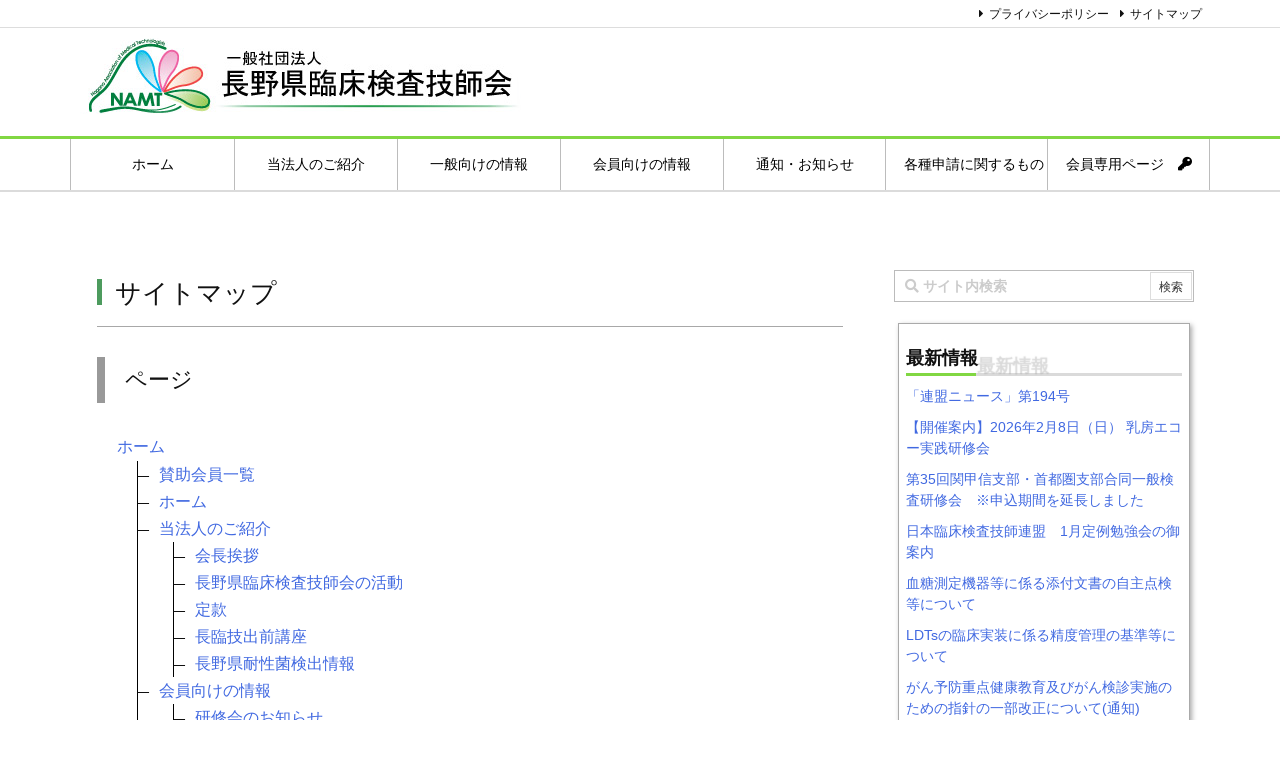

--- FILE ---
content_type: text/html; charset=UTF-8
request_url: https://www.namt.jp/sitemap/
body_size: 31873
content:
<!DOCTYPE html>
<html class="no-js" lang="ja" itemscope itemtype="https://schema.org/WebPage">
<head prefix="og: http://ogp.me/ns# article: http://ogp.me/ns/article# fb: http://ogp.me/ns/fb#">
<meta charset="UTF-8" />
<meta http-equiv="X-UA-Compatible" content="IE=edge" />
<meta name="viewport" content="width=device-width, initial-scale=1, user-scalable=yes" />

<meta name="robots" content="noindex,follow" />
<title>サイトマップ | 長野県臨床検査技師会</title>
<!-- All in One SEO Pack 3.1.1 によって Michael Torbert の Semper Fi Web Designob_start_detected [-1,-1] -->
<link rel="canonical" href="https://www.namt.jp/sitemap/" />
<!-- All in One SEO Pack -->
<link rel='dns-prefetch' href='//ajax.googleapis.com' />
<link rel='dns-prefetch' href='//s.w.org' />
<link rel='dns-prefetch' href='//use.fontawesome.com' />
<link rel="canonical" href="https://www.namt.jp/sitemap/" />
<link rel='shortlink' href='https://www.namt.jp/?p=69' />
<link rel="pingback" href="https://www.namt.jp/xmlrpc.php" />
<link rel="manifest" href="https://www.namt.jp/luxe-manifest.json" />
<link rel="alternate" type="application/rss+xml" title="長野県臨床検査技師会 RSS Feed" href="https://www.namt.jp/feed/" />
<link rel="alternate" type="application/atom+xml" title="長野県臨床検査技師会 Atom Feed" href="https://www.namt.jp/feed/atom/" />
<meta name="description" content="" />
<meta name="theme-color" content="#4285f4">
<meta property="og:type" content="article" />
<meta property="og:url" content="https://www.namt.jp/sitemap/" />
<meta property="og:title" content="サイトマップ | 長野県臨床検査技師会" />
<meta property="og:description" content="" />
<meta property="og:image" content="https://www.namt.jp/wp-content/uploads/2018/12/index-slide_151013_1.jpg" />
<meta property="og:image:width" content="1000" />
<meta property="og:image:height" content="250" />
<meta property="og:site_name" content="長野県臨床検査技師会" />
<meta property="og:locale" content="ja_JP" />
<meta property="article:published_time" content="2018-12-03T16:54:51Z" />
<meta property="article:modified_time" content="2019-07-31T11:48:33Z" />
<meta name="twitter:card" content="summary" />
<meta name="twitter:domain" content="www.namt.jp" />
<noscript><link rel="stylesheet" id="nav-css" href="//www.namt.jp/wp-content/themes/luxeritas/styles/nav.min.css?v=1498577584" media="all" /></noscript>
<noscript><link rel="stylesheet" id="async-css" href="//www.namt.jp/wp-content/themes/luxeritas/style.async.min.css?v=1768536579" media="all" /></noscript>
<link rel="stylesheet" id="wp-block-library-css" href="//www.namt.jp/wp-includes/css/dist/block-library/style.min.css" media="all" />
<link rel="stylesheet" id="ugb-style-css-css" href="//www.namt.jp/wp-content/plugins/stackable-ultimate-gutenberg-blocks/dist/frontend_blocks.css" media="all" />
<style id='ugb-style-css-inline-css'>
:root {
--content-width: 900px;
}</style>
<link rel="stylesheet" id="pdfemb-gutenberg-block-backend-js-css" href="//www.namt.jp/wp-content/plugins/pdf-embedder/css/pdfemb-blocks.css" media="all" />
<link rel="stylesheet" id="wp-members-css" href="//www.namt.jp/wp-content/plugins/wp-members/assets/css/forms/generic-no-float.min.css" media="all" />
<style id='luxech-inline-css'>
/*! Luxeritas WordPress Theme 3.4.0 - free/libre wordpress platform
 * @copyright Copyright (C) 2015 Thought is free. */*,*:before,*:after{box-sizing:border-box}@-ms-viewport{width:device-width}html{font-family:sans-serif;line-height:1.15;-webkit-text-size-adjust:100%;-ms-text-size-adjust:100%;-ms-overflow-style:scrollbar;-webkit-tap-highlight-color:transparent}body{line-height:1.5}a{text-decoration:none;background-color:transparent;-webkit-text-decoration-skip:objects}a:hover{text-decoration:underline}a:not([href]):not([tabindex]){color:inherit;text-decoration:none}a:not([href]):not([tabindex]):hover,a:not([href]):not([tabindex]):focus{color:inherit;text-decoration:none}a:not([href]):not([tabindex]):focus{outline:0}h1{font-size:2em;margin:.67em 0}small{font-size:80%}img{border-style:none;vertical-align:middle}hr{box-sizing:content-box;height:0;overflow:visible;margin-top:1rem;margin-bottom:1rem;border:0}pre{margin-top:0;margin-bottom:1rem;overflow:auto;-ms-overflow-style:scrollbar}code,pre{font-family:monospace,monospace;font-size:1em}ul ul,ol ul,ul ol,ol ol{margin-bottom:0}p{margin-top:0;margin-bottom:1rem}button{border-radius:0}button:focus{outline:1px dotted;outline:5px auto -webkit-focus-ring-color}input,button,select,optgroup,textarea{margin:0;font-family:inherit;font-size:inherit;line-height:inherit}button,input{overflow:visible}button,select{text-transform:none}button,html [type=button],[type=reset],[type=submit]{-webkit-appearance:button}button::-moz-focus-inner,[type=button]::-moz-focus-inner,[type=reset]::-moz-focus-inner,[type=submit]::-moz-focus-inner{padding:0;border-style:none}input[type=radio],input[type=checkbox]{box-sizing:border-box;padding:0}[type=number]::-webkit-inner-spin-button,[type=number]::-webkit-outer-spin-button{height:auto}[type=search]{outline-offset:-2px;-webkit-appearance:none}[type=search]::-webkit-search-cancel-button,[type=search]::-webkit-search-decoration{-webkit-appearance:none}textarea{overflow:auto;resize:vertical}label{display:inline-block;margin-bottom:.5rem}blockquote{margin:0 0 1rem}h1,h2,h3,h4,h5,h6{margin-top:0;margin-bottom:.5rem;font-family:inherit;font-weight:500;line-height:1.2;color:inherit}.container{width:100%;margin-right:auto;margin-left:auto}@media (min-width:576px){.container{max-width:540px}}@media (min-width:768px){.container{max-width:720px}}@media (min-width:992px){.container{max-width:960px}}@media (min-width:1200px){.container{max-width:1140px}}.col-4,.col-6,.col-12{float:left;position:relative;width:100%;min-height:1px;padding-right:15px;padding-left:15px}.col-12{-webkit-box-flex:0;-ms-flex:0 0 100%;flex:0 0 100%;max-width:100%}.col-6{-webkit-box-flex:0;-ms-flex:0 0 50%;flex:0 0 50%;max-width:50%}.col-4{-webkit-box-flex:0;-ms-flex:0 0 33.333333%;flex:0 0 33.333333%;max-width:33.333333%}.clearfix:after{display:block;clear:both;content:""}.pagination{display:-webkit-box;display:-ms-flexbox;display:flex;padding-left:0;list-style:none;border-radius:.25rem}table{border-collapse:collapse}caption{padding-top:.75rem;padding-bottom:.75rem;color:#6c757d;text-align:left;caption-side:bottom}th{text-align:left}.fa,.fas,.far,.fal,.fab{-moz-osx-font-smoothing:grayscale;-webkit-font-smoothing:antialiased;display:inline-block;font-style:normal;font-variant:normal;text-rendering:auto;line-height:1}.fa-fw{text-align:center;width:1.25em}.fa-pull-left{float:left}.fa-pull-right{float:right}.fa.fa-pull-left,.fas.fa-pull-left,.far.fa-pull-left,.fal.fa-pull-left,.fab.fa-pull-left{margin-right:.3em}.fa.fa-pull-right,.fas.fa-pull-right,.far.fa-pull-right,.fal.fa-pull-right,.fab.fa-pull-right{margin-left:.3em}.fa-spin{-webkit-animation:fa-spin 2s infinite linear;animation:fa-spin 2s infinite linear}@-webkit-keyframes fa-spin{0%{-webkit-transform:rotate(0deg);transform:rotate(0deg)}100%{-webkit-transform:rotate(360deg);transform:rotate(360deg)}}@keyframes fa-spin{0%{-webkit-transform:rotate(0deg);transform:rotate(0deg)}100%{-webkit-transform:rotate(360deg);transform:rotate(360deg)}}.fa-rotate-180{-ms-filter:'progid:DXImageTransform.Microsoft.BasicImage(rotation=2)';-webkit-transform:rotate(180deg);transform:rotate(180deg)}.fa-feedly-o:before{content:'\e601'}.fa-search:before{content:'\f002'}.fa-th-list:before{content:'\f00b'}.fa-times:before{content:'\f00d'}.fa-home:before{content:'\f015'}.fa-file:before{content:'\f15b'}.fa-clock:before{content:'\f017'}.fa-redo-alt:before{content:'\f2f9'}.fa-rotate-right:before{content:'\f01e'}.fa-sync-alt:before{content:'\f2f1'}.fa-tag:before{content:'\f02b'}.fa-tags:before{content:'\f02c'}.fa-list:before{content:'\f03a'}.fa-pencil-alt:before{content:'\f303'}.fa-arrow-left:before{content:'\f060'}.fa-arrow-right:before{content:'\f061'}.fa-arrow-up:before{content:'\f062'}.fa-exclamation-triangle:before{content:'\f071'}.fa-warning:before{content:'\f071'}.fa-calendar-alt:before{content:'\f073'}.fa-chevron-up:before{content:'\f077'}.fa-folder:before{content:'\f07b'}.fa-folder-open:before{content:'\f07c'}.fa-external-link:before{content:'\f08e'}.fa-twitter:before{content:'\f099'}.fa-facebook-f:before{content:'\f39e'}.fa-feed:before{content:'\f09e'}.fa-rss:before{content:'\f09e'}.fa-arrow-circle-up:before{content:'\f0aa'}.fa-bars:before{content:'\f0c9'}.fa-google-plus-g:before{content:'\f0d5'}.fa-caret-up:before{content:'\f0d8'}.fa-caret-right:before{content:'\f0da'}.fa-linkedin-in:before{content:'\f0e1'}.fa-comment:before{content:'\f075'}.fa-comments:before{content:'\f086'}.fa-exchange-alt:before{content:'\f362'}.fa-angle-double-left:before{content:'\f100'}.fa-angle-double-right:before{content:'\f101'}.fa-angle-double-up:before{content:'\f102'}.fa-spinner:before{content:'\f110'}.fa-mail-reply-all:before{content:'\f122'}.fa-reply-all:before{content:'\f122'}.fa-chevron-circle-up:before{content:'\f139'}.fa-minus-square:before{content:'\f146'}.fa-external-link-square:before{content:'\f14c'}.fa-caret-square-up:before{content:'\f151'}.fa-toggle-up:before{content:'\f151'}.fa-file-alt:before{content:'\f15c'}.fa-youtube:before{content:'\f167'}.fa-instagram:before{content:'\f16d'}.fa-plus-square:before{content:'\f0fe'}.fa-pinterest-p:before{content:'\f231'}.fa-get-pocket:before{content:'\f265'}.fa-smile:before{content:'\f118'}.fa-id-card:before{content:'\f2c2'}@font-face{font-family:'Font Awesome 5 Brands';font-style:normal;font-weight:400;font-display:swap;src:url('//use.fontawesome.com/releases/v5.0.13/webfonts/fa-brands-400.eot');src:url('//use.fontawesome.com/releases/v5.0.13/webfonts/fa-brands-400.eot') format('embedded-opentype'),url('//use.fontawesome.com/releases/v5.0.13/webfonts/fa-brands-400.woff2') format('woff2'),url('//use.fontawesome.com/releases/v5.0.13/webfonts/fa-brands-400.woff') format('woff'),url('//use.fontawesome.com/releases/v5.0.13/webfonts/fa-brands-400.ttf') format('truetype'),url('//use.fontawesome.com/releases/v5.0.13/webfonts/fa-brands-400.svg#fontawesome') format('svg')}.fab{font-family:'Font Awesome 5 Brands'}@font-face{font-family:'Font Awesome 5 Free';font-style:normal;font-weight:400;font-display:swap;src:url('//use.fontawesome.com/releases/v5.0.13/webfonts/fa-regular-400.eot');src:url('//use.fontawesome.com/releases/v5.0.13/webfonts/fa-regular-400.eot') format('embedded-opentype'),url('//use.fontawesome.com/releases/v5.0.13/webfonts/fa-regular-400.woff2') format('woff2'),url('//use.fontawesome.com/releases/v5.0.13/webfonts/fa-regular-400.woff') format('woff'),url('//use.fontawesome.com/releases/v5.0.13/webfonts/fa-regular-400.ttf') format('truetype'),url('//use.fontawesome.com/releases/v5.0.13/webfonts/fa-regular-400.svg#fontawesome') format('svg')}.far{font-family:'Font Awesome 5 Free';font-weight:400}@font-face{font-family:'Font Awesome 5 Free';font-style:normal;font-weight:900;font-display:swap;src:url('//use.fontawesome.com/releases/v5.0.13/webfonts/fa-solid-900.eot');src:url('//use.fontawesome.com/releases/v5.0.13/webfonts/fa-solid-900.eot') format('embedded-opentype'),url('//use.fontawesome.com/releases/v5.0.13/webfonts/fa-solid-900.woff2') format('woff2'),url('//use.fontawesome.com/releases/v5.0.13/webfonts/fa-solid-900.woff') format('woff'),url('//use.fontawesome.com/releases/v5.0.13/webfonts/fa-solid-900.ttf') format('truetype'),url('//use.fontawesome.com/releases/v5.0.13/webfonts/fa-solid-900.svg#fontawesome') format('svg')}.fa,.fas{font-family:'Font Awesome 5 Free';font-weight:900}@font-face{font-family:'icomoon';src:url('/wp-content/themes/luxech/fonts/icomoon/fonts/icomoon.eot');src:url('/wp-content/themes/luxech/fonts/icomoon/fonts/icomoon.eot') format('embedded-opentype'),url('/wp-content/themes/luxech/fonts/icomoon/fonts/icomoon.woff') format('woff'),url('/wp-content/themes/luxech/fonts/icomoon/fonts/icomoon.ttf') format('truetype'),url('/wp-content/themes/luxech/fonts/icomoon/fonts/icomoon.svg') format('svg');font-weight:400;font-style:normal;font-display:swap}[class^=ico-],[class*=" ico-"]{font-family:'icomoon' !important;speak:none;font-style:normal;font-weight:400;font-variant:normal;text-transform:none;line-height:1;-webkit-font-smoothing:antialiased;-moz-osx-font-smoothing:grayscale}.ico-feedly:before{content:"\e600"}.ico-feedly-o:before{content:"\e601"}.ico-feedly-square:before{content:"\e602"}.ico-line:before{content:"\e700"}.ico-line-square:before{content:"\e701"}*{margin:0;padding:0}html{overflow:auto;font-size:62.5%!important}body,body.mceContentBody{overflow:hidden;font-size:14px;font-size:1.4rem;font-family:sans-serif;background:#fafafa;color:#111}a{word-break:break-all;color:#4169e1}a:hover{color:#dc143c}a:hover,.term img,a:hover,.term img:hover{transition:opacity .3s,transform .5s}a:hover img{opacity:.8}hr{border-top:1px dotted #999}img,video,object,canvas,svg{max-width:100%;height:auto;box-sizing:content-box}.no-js img.lazy{display:none!important}pre,ul,ol{margin:0 0 1.6em}pre{margin-bottom:30px}blockquote{display:block;margin:1.6em 5px;margin-before:1em;margin-after:1em;margin-start:5px;margin-end:5px;padding:10px 20px;font-size:14px;font-size:1.4rem;background:#f5f4f3;border-left:5px solid #dddcd9;border-radius:10px}blockquote ol:first-child,blockquote p:first-child,blockquote ul:first-child{margin-top:5px}blockquote ol:last-child,blockquote p:last-child,blockquote ul:last-child{margin-bottom:5px}[type=submit],[type=text],[type=email],.reply a{display:inline;line-height:1;vertical-align:middle;padding:12px 12px 11px;max-width:100%}.reply a,[type=submit],div[class$=-w] ul[class*=sns] li a,.widget_categories select,.widget_archive select{color:#333;font-weight:400;background:#fff;border:1px solid #ddd}div[class$=-w] ul[class*=sns] li a{color:#666;background:#fbfbfb;border:1px solid #ccc}option,textarea,[type=text],[type=email],[type=search]{color:inherit;background:#fff;border:1px solid #ddd}[type=search]{-webkit-appearance:none;outline-offset:-2px;line-height:1;border-radius:0}[type=search]::-webkit-search-cancel-button,[type=search]::-webkit-search-decoration{display:none}textarea{padding:8px;max-width:100%}.container{position:static;padding:0}h1,h2,h3,h4,h5,h6{margin-top:0;margin-bottom:0;border:none}h1 a,h2 a,h3 a,h4 a,h5 a,h6 a{word-break:normal}.cboth{clear:both}.bold{font-weight:700}.wp-caption{margin-bottom:1.6em;max-width:100%}.wp-caption img[class*=wp-image-]{display:block;margin:0}.post .wp-caption-text,.post .wp-caption-dd{font-size:12px;font-size:1.2rem;line-height:1.5;margin:0;padding:.5em 0}.sticky .posted-on{display:none}.bypostauthor>article .fn:after{content:"";position:relative}.screen-reader-text{clip:rect(1px,1px,1px,1px);height:1px;overflow:hidden;position:absolute !important;width:1px}strong{font-weight:700}em{font-style:italic}.alignleft{display:inline;float:left}.alignright{display:inline;float:right}.aligncenter{display:block;margin-right:auto;margin-left:auto}blockquote.alignleft,.wp-caption.alignleft,img.alignleft{margin:.4em 1.6em 1.6em 0}blockquote.alignright,.wp-caption.alignright,img.alignright{margin:.4em 0 1.6em 1.6em}blockquote.aligncenter,.wp-caption.aligncenter,img.aligncenter{clear:both;margin-top:.4em;margin-bottom:1.6em}.wp-caption.alignleft,.wp-caption.alignright,.wp-caption.aligncenter{margin-bottom:1.2em}img[class*=wp-image-],img[class*=attachment-]{max-width:100%;height:auto}.gallery-item{display:inline-block;text-align:left;vertical-align:top;margin:0 0 1.5em;padding:0 1em 0 0;width:50%}.gallery-columns-1 .gallery-item{width:100%}.gallery-columns-2 .gallery-item{max-width:50%}@media screen and (min-width:30em){.gallery-item{max-width:25%}.gallery-columns-1 .gallery-item{max-width:100%}.gallery-columns-2 .gallery-item{max-width:50%}.gallery-columns-3 .gallery-item{max-width:33.33%}.gallery-columns-4 .gallery-item{max-width:25%}}.gallery-caption{display:block;font-size:12px;font-size:1.2rem;line-height:1.5;padding:.5em 0}#head-in{padding-top:28px;background:#fff}.band{position:absolute;top:0;left:0;right:0}div[id*=head-band]{margin:auto;height:28px;line-height:28px;overflow:hidden;background:#fff;border-bottom:1px solid #ddd}.band-menu{position:relative;margin:auto}.band-menu ul{font-size:1px;margin:0 -5px 0 0;position:absolute;right:10px;list-style:none}.band-menu li{display:inline-block;vertical-align:middle;font-size:12px;font-size:1.2rem;margin:0 3px;line-height:1}.band-menu li a{color:#111;text-decoration:none}.band-menu li a:hover{color:#09f}.band-menu .menu-item a:before{display:inline;margin:5px;line-height:1;font-family:'Font Awesome 5 Free';content:"\f0da";font-weight:900}div[id*=head-band] .snsf{display:block;min-width:28px;height:20px;margin:-2px -6px 0 0;text-align:center}div[id*=head-band] .snsf a{display:block;height:100%;width:100%;text-decoration:none;letter-spacing:0;font-family:Verdana,Arial,Helvetica,Roboto;padding:4px;border-radius:2px}.sitename{display:inline-block;max-width:100%;margin:0 0 12px;font-size:28px;font-size:2.8rem;line-height:1.4}.sitename a{color:inherit;text-decoration:none}.desc{line-height:1.4}.info{padding:20px 10px;overflow:hidden}.logo,.logo-up{margin:15px auto -10px auto;text-align:center}.logo-up{margin:15px auto 0 auto}#header .head-cover{margin:auto}#header #gnavi,#foot-in{margin:auto}#nav{margin:0;padding:0;border-top:1px solid #ddd;border-bottom:1px solid #ddd;position:relative;z-index:20}#nav,#gnavi ul,#gnavi li a,.mobile-nav{color:#111;background:#fff}#gnavi .mobile-nav{display:none}#gnavi .nav-menu{display:block}#gnavi ul{margin:0;text-indent:0;white-space:nowrap}#gnavi li,#gnavi li a{display:block;text-decoration:none;text-align:center}#gnavi li{float:left;position:relative;list-style-type:none}#gnavi li:hover>a,#gnavi li:hover>a>span,div.mobile-nav:hover,ul.mobile-nav li:hover{color:#fff;background:#09f}#gnavi li ul{display:none}#gnavi .current-menu-item>a,#gnavi .current-menu-ancestor>a,#gnavi .current_page_item>a,#gnavi .current_page_ancestor>a{background:none repeat scroll 0 0 #000;color:#fff}@media (min-width:992px){#gnavi ul{display:-webkit-box;display:-ms-flexbox;display:flex;-ms-flex-wrap:wrap;flex-wrap:wrap}#gnavi li{-webkit-box-flex:0 0 auto;-ms-flex:0 0 auto;flex:0 0 auto;min-width:1px;background:#09f}#gnavi div>ul>li{background:0 0}#gnavi li span{display:block}#gnavi div>ul>li>a>span{transition:.4s;border-bottom:0;padding:16px 18px}#gnavi li>ul{display:none;margin:0;padding:1px 0 0;border-right:1px solid #ddd;border-left:1px solid #ddd;background:0 0;position:absolute;top:100%;z-index:1}#gnavi li li{width:100%;min-width:160px}#gnavi li li span{border-bottom:1px solid #ddd;font-size:13px;font-size:1.3rem;padding:10px 15px;width:100%;text-align:left}#gnavi li li ul{padding:0;border-top:1px solid #ddd;overflow:hidden;top:-1px;left:100%}#gnavi ul ul>li[class*=children]>a>span:after{font-family:'Font Awesome 5 Free';content:"\f0da";font-weight:900;position:absolute;right:6px}}@media (max-width:991px){#gnavi ul.mobile-nav{display:table;table-layout:fixed;width:100%;margin:0;border:0}#gnavi div.mobile-nav{display:block;padding:8px 20px;cursor:pointer}#gnavi .mobile-nav li{display:table-cell;text-align:center;padding:8px 10px;border:0;float:none}#gnavi .mobile-nav li i{font-size:18px;font-size:1.8rem;font-style:normal}#gnavi ul{display:none;border:0;border-bottom:solid 1px #ddd}#gnavi li{display:block;float:none;width:100%;padding-left:0;text-align:left;line-height:1.2;border-top:1px solid #ddd;list-style:disc inside}#gnavi li:hover>a>span{background:0 0}#gnavi p{font-size:12px;font-size:1.2rem;line-height:1;margin:6px 0 0}}#primary{border:1px solid transparent}#section,.grid{margin:0 10px 20px 0}.grid{padding:45px 68px;background:#fff;border:1px solid #ddd}#breadcrumb{margin:20px 0 15px;padding:10px}#breadcrumb,#breadcrumb a{color:#111;text-decoration:none}#breadcrumb a:hover{text-decoration:underline}#breadcrumb h1,#breadcrumb li{display:inline;list-style-type:none;font-size:13px;font-size:1.3rem}#breadcrumb i{margin-right:3px}#breadcrumb i.arrow{margin:0 8px}.term{margin-right:10px}.term img{float:left;max-width:40%;height:auto;margin-bottom:15px;background:inherit;border:1px solid #ddd;border-radius:4px;box-shadow:0 0 2px 1px rgba(255,255,255,1) inset}.term img:hover{border-color:#06c}#related .term img{padding:1px;width:100px;height:100px}.read-more-link,.read-more-link i{text-decoration:underline}#list .toc{margin:0 0 25px}#list .excerpt{margin:0 0 12px;line-height:1.8}.exsp{display:inline}#list .read-more{clear:both;line-height:1;margin:35px 0 30px;text-align:right}#list .read-more{margin:0}@media (max-width:575px){.read-more-link{color:inherit;background:#fafafa;border:1px solid #aaa}.read-more-link:hover{color:#dc143c;background:#f0f0f0;text-decoration:none}}.meta,.post .meta{margin:0;font-size:14px;font-size:1.4rem;color:#111;border-top:1px dotted #333;margin-bottom:35px;line-height:1.6;vertical-align:middle;padding:16px 0}.meta a{color:#111;text-decoration:underline}.meta i{margin:0 5px 0 10px}.meta i:first-child{margin-left:0}.meta-box{margin:30px 10px}.toc .meta-u,.post .meta-u{line-height:1.4;background:0 0;border:0;margin:0 0 10px;padding:0}.post .meta-u{overflow:hidden;text-align:right}#paging{margin:auto;text-align:center}#paging ul{padding:0}#paging i{font-weight:700}#paging .not-allow i{font-weight:400;opacity:.3}.pagination{display:-webkit-box;display:-ms-flexbox;display:flex;-webkit-box-pack:center;-ms-flex-pack:center;justify-content:center;margin:0}.pagination li{-webkit-box-flex:1 1 42px;-ms-flex:1 1 42px;flex:1 1 42px;max-width:42px;min-width:27px;float:left}.pagination>li>a,.pagination>li>span{display:inline-block;width:100%;padding:6px 0;color:inherit;background:#fff;border:1px solid #ddd;border-right:0}.pagination>li:last-child>a,.pagination>li:last-child>span,.pagination>.not-allow:first-child>span:hover{border-right:1px solid #ddd}.pagination>.active>span,.pagination>li>a:hover{color:#fff;background:#dc143c}.pagination>.active>span:hover,.pagination>.not-allow>span:hover{cursor:text}.post #paging{margin:20px 0 40px}.post{font-size:16px;font-size:1.6rem;padding-bottom:10px;line-height:1.8}.post p{margin:0 0 1.6em}.post a{text-decoration:underline}.post h2,.post h3,.post h4,.post h5,.post h6{line-height:1.4;margin-top:35px;margin-bottom:30px}.post h1:first-child{margin-top:0}.post h2:first-child,.post h3:first-child{margin-top:30px}.post h2{border-left:8px solid #999;font-size:24px;font-size:2.4rem;padding:8px 20px}.post h3{font-size:22px;font-size:2.2rem;padding:2px 15px;margin-left:5px;border-left:2px #999 solid}.post h4{font-size:18px;font-size:1.8rem;padding:0 12px;border:0;border-left:solid 12px #999}.post table{margin-bottom:30px}.post td,.post th{padding:8px 10px;border:1px solid #ddd}.post th{text-align:center;background:#f5f5f5}.post ul,.post ol{padding:0 0 0 30px}.post .vcard{text-align:right}.post .vcard i{margin-right:8px}.entry-title,#front-page-title{font-size:28px;font-size:2.8rem;line-height:1.5;background:0 0;border:none;margin:0 0 10px;padding:0}.entry-title a{color:inherit;text-decoration:none}.entry-title a:hover{color:#dc143c}#sns-tops{margin:-25px 0 45px}#sns-bottoms{margin:16px 0 0}#bottom-area #sns-bottoms{margin-bottom:0}.sns-msg h2{display:inline-block;margin:0 0 0 5px;padding:0 8px;line-height:1;font-size:16px;font-size:1.6rem;background:0 0;border:none;border-bottom:5px solid #ccc}#pnavi{clear:both;padding:0;border:1px solid #ddd;background:#fff;height:auto;overflow:hidden}#pnavi .next,#pnavi .prev{position:relative}#pnavi .next{text-align:right;border-bottom:1px solid #ddd}#pnavi i{font-size:22px;font-size:2.2rem}#pnavi .next-arrow,#pnavi .prev-arrow{font-size:16px;font-size:1.6rem;position:absolute;top:10px}#pnavi .next-arrow{left:20px}#pnavi .prev-arrow{right:20px}#pnavi .ntitle,#pnavi .ptitle{margin-top:32px}#pnavi img{height:100px;width:100px;border:1px solid #ddd;border-radius:8px}#pnavi a{display:block;padding:15px 30px;overflow:hidden;text-decoration:none;color:#999;min-height:132px}#pnavi a:hover{color:#dc143c}#pnavi a>img,#pnavi a:hover>img{transition:opacity .4s,transform .4s}#pnavi a:hover>img{border-color:#337ab7}#pnavi .block-span{display:block;margin-top:35px}#pnavi .next img,#pnavi .no-img-next i{float:right;margin:0 0 0 10px}#pnavi .prev img,#pnavi .no-img-prev i{float:left;margin:0 10px 0 0}#pnavi i.navi-home,#pnavi .no-img-next i,#pnavi .no-img-prev i{height:100px}#pnavi i.navi-home{font-size:96px;padding:2px 0 2px 25px}#pnavi .no-img-next i,#pnavi .no-img-prev i{font-size:70px;padding:15px 0 15px 25px}@media (min-width:1200px),(min-width:540px) and (max-width:991px){#pnavi .next,#pnavi .prev,#pnavi .next a,#pnavi .prev a{padding-bottom:32767px;margin-bottom:-32752px}#pnavi .next,#pnavi .prev{margin-bottom:-32767px;width:50%}#pnavi .next{float:right;border-left:1px solid #ddd}}.related,.discussion,.tb{font-size:24px;font-size:2.4rem;line-height:2;margin:0 0 15px}.related i,.discussion i,.tb i{margin-right:10px}#related{padding:0}#related .term img{float:left;margin:8px 10px 8px 0}#related h3{font-size:16px;font-size:1.6rem;font-weight:700;padding:0;margin:10px 0 10px 10px;border:none}#related h3 a{color:inherit;text-decoration:none;line-height:1.6}#related h3 a:hover{color:#09f}#related .toc{padding:10px 0;border-top:1px dotted #ccc}#related .toc:first-child{border-top:none}#related p{margin:10px;font-size:13px;font-size:1.3rem}#related .excerpt p{opacity:.7}#comments h3{font-size:16px;font-size:1.6rem;border:none;padding:10px 0;margin-bottom:10px}#comments h3 i{font-size:22px;font-size:2.2rem;margin-right:10px}.comments-list,.comments-list li{border-bottom:1px solid #ddd}.comments-list li{margin-bottom:20px}.comments-list .comment-body{padding-bottom:20px}.comments-list li:last-child{margin-bottom:0;padding-bottom:0;border:none}#comments p{font-size:14px;font-size:1.4rem;margin:20px 0}#comments label{display:block}.comment-author.vcard .avatar{display:block;float:left;margin:0 10px 20px 0}.comment-meta{margin-bottom:40px}.comment-meta:after{content:" ";clear:both}.fn{line-height:1.6;font-size:15px;font-size:1.5rem}.says{margin-left:10px}.commentmetadata{font-size:14px;font-size:1.4rem;height:15px;padding:10px 10px 10px 0}.reply a{display:block;text-decoration:none;text-align:center;width:65px;margin:0 0 0 auto}.comments-list{padding-left:0;list-style-type:none}.comments-list li.depth-1>ul.children{padding-left:30px}.comments-list li{list-style-type:none}#comments .no-comments{margin:0 0 20px;padding:10px 20px 30px;border-bottom:1px solid #ddd}#c-paging{text-align:center;padding:0 0 20px;border-bottom:1px solid #ccc}#respond{font-size:16px;font-size:1.6rem}#commentform .tags{padding:10px;font-size:13px;font-size:1.3rem}#comments textarea{margin-bottom:10px;width:100%}#comments .form-submit{margin:0}#comments [type=submit]{color:#fff;background:#666;padding:18px 18px 17px}#comments [type=submit]:hover{background:#dc143c}#trackback input{width:100%;margin:0 0 10px}#list-title{margin:0 0 40px;font-size:28px;font-size:2.8rem;font-weight:400}#section .grid #list-title{margin:0}div[id*=side-],#col3{padding:20px 0;border:1px solid #ddd;background:#fff}#side .widget,#col3 .widget{word-break:break-all;margin:0 6px;padding:20px 7px;border:1px solid transparent}#side ul,#col3 ul{margin-bottom:0}#side ul li,#col3 ul li{list-style-type:none;line-height:2;margin:0;padding:0}#side ul li li,#col3 ul li li{margin-left:16px}#side h3,#col3 h3,#side h4,#col3 h4{font-size:18px;font-size:1.8rem;font-weight:700;color:#111;margin:4px 0 20px;padding:4px 0}.search-field{border:1px solid #bbb}#wp-calendar{background:#fff}#wp-calendar caption{color:inherit;background:#fff}#wp-calendar #today{background:#ffec67}#wp-calendar .pad{background:#fff9f9}#footer{clear:both;background:#fff;border-top:1px solid #ddd;z-index:10}.row{margin:0}#foot-in{padding:25px 0}#foot-in a{color:#111}#foot-in h4{font-size:18px;font-size:1.8rem;font-weight:700;margin:15px 0;padding:4px 10px;border-left:8px solid #999}#foot-in ul li{list-style-type:none;line-height:1.8;margin:0 10px;padding:0}#foot-in ul li li{margin-left:15px}#copyright{font-size:12px;font-size:1.2rem;padding:20px 0;color:#111;background:#fff;clear:both}#footer .copy{font-size:12px;font-size:1.2rem;line-height:1;margin:20px 0 0;text-align:center}#footer .copy a{color:inherit}#footer #thk{margin:20px 0;font-size:11px;font-size:1.1rem;word-spacing:-1px}#page-top{position:fixed;bottom:20px;right:20px;font-weight:700;background:#656463;text-decoration:none;color:#fff;padding:16px 20px;text-align:center;display:none;opacity:.5;cursor:pointer;z-index:30}#page-top:hover{text-decoration:none;opacity:1}.i-video,.i-embed{display:block;position:relative;overflow:hidden}.i-video{padding-top:25px;padding-bottom:56.25%}.i-video iframe,.i-video object,.i-video embed{position:absolute;top:0;left:0;height:100%;width:100%}.i-embed iframe{width:100%}.head-under{margin-top:20px}.head-under,.post-title-upper,.post-title-under{margin-bottom:20px}.posts-under-1{padding:20px 0}.posts-under-2{padding-bottom:40px}#sitemap li{border-left:1px solid #000}.recentcomments a{display:inline;padding:0;margin:0}#main{-webkit-box-flex:0 1 772px;-ms-flex:0 1 772px;flex:0 1 772px;max-width:772px;min-width:1px;float:left}#side{-webkit-box-flex:0 0 366px;-ms-flex:0 0 366px;flex:0 0 366px;width:366px;min-width:1px;float:right}@media (min-width:992px){#primary,#field{display:-webkit-box;display:-ms-flexbox;display:flex}#breadcrumb,.head-cover{display:block !important}.sitename img{margin:0}}@media screen and (min-width:768px){.logo,#head-band-in,div[id*=head-band] .band-menu,#header .head-cover,#header #gnavi,#foot-in{max-width:720px}}@media screen and (min-width:992px){.logo,#head-band-in,div[id*=head-band] .band-menu,#header .head-cover,#header #gnavi,#foot-in{max-width:960px}}@media screen and (min-width:992px) and (max-width:1199px){#main{-webkit-box-flex:0 1 592px;-ms-flex:0 1 592px;flex:0 1 592px;max-width:592px;min-width:1px}}@media screen and (min-width:1200px){.logo,#head-band-in,div[id*=head-band] .band-menu,#header .head-cover,#header #gnavi,#foot-in{max-width:1140px}#list .term img{width:auto;height:auto;margin-right:20px}}@media screen and (max-width:1199px){#list .term img{max-width:40%;height:auto;margin-right:20px}}@media print,(max-width:991px){#primary,#main,#side{display:block;width:100%;float:none;clear:both}div[id*=head-band]{padding:0 5px}#header #gnavi{padding-left:0;padding-right:0}#main{margin-bottom:30px}#section{margin-right:0}.grid,#side .widget,#col3 .widget{padding-left:20px;padding-right:20px}.grid{margin:0 0 20px}#side .widget,#col3 .widget{margin-left:0;margin-right:0}#related .toc{margin-right:15px}.comments-list li.depth-1>ul.children{padding-left:0}#foot-in{padding:0}#foot-in .col-xs-4,#foot-in .col-xs-6,#foot-in .col-xs-12{display:none}div[id*=side-]{margin-bottom:20px}#side-scroll{max-width:32767px}}@media (min-width:576px) and (max-width:767px){.container{padding:0 5px;max-width:100%;width:100%}}@media (max-width:575px){.grid,#side .widget,#col3 .widget{padding-left:7px;padding-right:7px}.meta,.post .meta{font-size:12px;font-size:1.2rem}#list .term img{max-width:30%;height:auto;margin:0 15px 25px 0}#list .excerpt{padding-left:0;margin:0 0 40px}.excerpt p{display:inline}.excerpt br{display:none}.read-more-link{display:block;clear:both;padding:12px;font-size:12px;font-size:1.2rem;text-align:center;white-space:nowrap;overflow:hidden}.read-more-link,.read-more-link i{text-decoration:none}#list .term img{margin-bottom:30px}#list .read-more-link{margin:20px 0 0}.sitename{font-size:22px;font-size:2.2rem}.entry-title,#front-page-title,.post h2,.post h3,.related,.discussion,.tb{font-size:18px;font-size:1.8rem}#page-top{font-size:20px;font-size:2rem;padding:8px 14px}.ptop{display:none}}div[class*=sns-]{margin:0;padding:0}div[class*=sns-] li{margin:5px 0;list-style-type:none;cursor:pointer}div[class*=sns-] .clearfix{padding:0}div[class*=sns-] i{max-width:16px}.sns-c,.sns-w{display:table;width:100%;table-layout:fixed}.snsb{padding:0;margin:0;letter-spacing:-.4em}.snsb li{display:inline-block;letter-spacing:normal;white-space:nowrap;list-style-type:none;vertical-align:top}.sns-c .snsb li,.sns-w .snsb li{position:relative;max-width:94px;padding:1px;height:32px}.sns-c .snsb li a,.sns-w .snsb li a{display:block;position:relative;margin:auto;padding:9px 3px 0;height:32px;width:82px;line-height:1;font-family:Verdana,Arial,Helvetica,Roboto;font-size:13px;font-size:1.3rem;letter-spacing:-1px;text-decoration:none;border-radius:3px}.sns-c .snsb li a{color:#fff;background:#000;box-shadow:1px 1px 3px 0 rgba(0,0,0,.3)}.sns-c .snsb li a:hover{opacity:.6}.sns-w .snsb li a:hover{background:#f8f8f8;opacity:.7}.sns-c .snsb li,.sns-w .snsb li{margin:3px 2px 0 0}.sns-n .snsb li:last-child{margin-right:0}.sns-c .fa-hatena,.sns-w .fa-hatena{font-weight:700;font-family:Verdana,Arial,Helvetica,Roboto}.sns-c .snsb a,.sns-w .snsb a{text-align:center}.sns-c .snsb i,.sns-w .snsb i{margin-right:2px}.sns-c .snsb .twitter a{background:#55acee}.sns-c .snsb .facebook a{background:#3b5998}.sns-c .snsb .google a{background:#dd4b39}.sns-c .snsb .linkedin a{background:#0479b4}.sns-c .snsb .pinit a{background:#bd081c}.sns-c .snsb .hatena a{background:#3c7dd1}.sns-c .snsb .pocket a{background:#ee4257}.sns-c .snsb .line a{background:#00c300}.sns-c .snsb .rss a{background:#fe9900}.sns-c .snsb .feedly a{background:#87bd33}.sns-w .snsb .twitter a{color:#55acee}.sns-w .snsb .facebook a{color:#3b5998}.sns-w .snsb .google a{color:#dd4b39}.sns-w .snsb .linkedin a{color:#0479b4}.sns-w .snsb .pinit a{color:#bd081c}.sns-w .snsb .hatena a{color:#3c7dd1}.sns-w .snsb .pocket a{color:#ee4257}.sns-w .snsb .line a{color:#00c300}.sns-w .snsb .rss a{color:#fe9900}.sns-w .snsb .feedly a{color:#87bd33}.snscnt{display:block;position:absolute;right:0;top:-25px;width:82px;padding:3px 0;font-size:11px;font-size:1.1rem;border:1px solid #bbb;border-radius:3px;background:#fdfdfd;color:#333}.sns-w .snscnt{right:-1px}.snscnt i{margin:0 !important}.snscnt:after,.snscnt:before{top:100%;left:50%;border:solid transparent;content:" ";height:0;width:0;position:absolute}.snscnt:after{border-color:rgba(255,255,255,0);border-top-color:#fff;border-width:2px;margin-left:-2px}.snscnt:before{border-color:rgba(153,153,153,0);border-top-color:#bbb;border-width:4px;margin-left:-4px}@media screen and (max-width:765px),screen and (min-width:992px) and (max-width:1200px){.snscnt{max-width:43px}.sns-w .snsb li{max-width:46px}.sns-c .snsb li a,.sns-w .snsb li a{font-size:14px;font-size:1.4rem;padding:9px 4px 10px;width:42px}.sns-c .snsb i,.sns-w .snsb i{margin-right:0}div[class*=sns-] .snsname{display:none}}@media screen and (min-width:992px){.snsb li.line-sm{display:none !important}}@media screen and (max-width:991px){.snsb li.line-pc{display:none !important}}div[class*=snsf-]{margin:2px 0 0;padding:0}div[class*=snsf-] .clearfix{padding:0}div[class*=snsf-] i{max-width:16px}.snsf-c,.snsf-w{display:table;width:100%;table-layout:fixed}.snsfb{display:table-row}.snsf-c li,.snsf-w li{display:table-cell;vertical-align:middle;text-align:center;width:100%;color:#fff;padding:1px 2px;white-space:nowrap;cursor:pointer}.snsf-c a,.snsf-w a,.snsf-c .snsfcnt,.snsf-w .snsfcnt{display:block;font-family:Verdana,Arial,Helvetica,Roboto;text-align:center;text-decoration:none;width:100%;border-radius:2px}.snsf-c .fa-hatena,.snsf-w .fa-hatena{font-weight:700;font-family:Verdana,Arial,Helvetica,Roboto}.snsf-c a,.snsf-c a:hover,.snsf-w a,.snsf-w a:hover{position:relative;line-height:1;padding:10px 0;color:#fff}.snsf-c .snsfb li a,.snsf-w .snsfb li a{font-family:Verdana,Arial,Helvetica,Roboto;font-size:13px;font-size:1.3rem;letter-spacing:-1px}.snsf-c .snsfb li a{box-shadow:0 1px 4px 0 rgba(0,0,0,.2)}.snsf-w .snsfb li a{box-sizing:border-box;border:1px solid #ddd}.snsf-c .snsfb li a:hover{opacity:.6}.snsf-w .snsfb li a:hover{background:#f8f8f8;opacity:.7}.snsf-c .snsfb i,.snsf-w .snsfb i{margin-right:3px}.snsfcnt{display:block;position:absolute;right:0;top:-18px;padding:3px 0;font-size:11px;font-size:1.1rem;background:#fffefd}.snsf-c .snsfcnt{color:#333;border:2px solid #ddd}.snsf-w .snsfcnt{box-sizing:content-box;top:-18px;left:-1px;border:1px solid #ddd;border-radius:2px 2px 0 0;color:#333}.snsfcnt i{margin:0 !important}.snsf-c .twitter a{background:#55acee}.snsf-c .facebook a{background:#3b5998}.snsf-c .google a{background:#dd4b39}.snsf-c .linkedin a{background:#0479b4}.snsf-c .pinit a{background:#bd081c}.snsf-c .hatena a{background:#3c7dd1}.snsf-c .pocket a{background:#ee4257}.snsf-c .line a{background:#00c300}.snsf-c .rss a{background:#fe9900}.snsf-c .feedly a{background:#87bd33}.snsf-c .twitter .snsfcnt{border-color:#55acee}.snsf-c .facebook .snsfcnt{border-color:#3b5998}.snsf-c .google .snsfcnt{border-color:#dd4b39}.snsf-c .linkedin .snsfcnt{border-color:#0479b4}.snsf-c .pinit .snsfcnt{border-color:#bd081c}.snsf-c .hatena .snsfcnt{border-color:#3c7dd1}.snsf-c .pocket .snsfcnt{border-color:#ee4257}.snsf-c .line .snsfcnt{border-color:#00c300}.snsf-c .rss .snsfcnt{border-color:#fe9900}.snsf-c .feedly .snsfcnt{border-color:#87bd33}.snsf-w .snsfb .twitter a{color:#55acee}.snsf-w .snsfb .facebook a{color:#3b5998}.snsf-w .snsfb .google a{color:#dd4b39}.snsf-w .snsfb .linkedin a{color:#0479b4}.snsf-w .snsfb .pinit a{color:#bd081c}.snsf-w .snsfb .hatena a{color:#3c7dd1}.snsf-w .snsfb .pocket a{color:#ee4257}.snsf-w .snsfb .line a{color:#00c300}.snsf-w .snsfb .rss a{color:#fe9900}.snsf-w .snsfb .feedly a{color:#87bd33}@media screen and (max-width:765px),screen and (min-width:992px) and (max-width:1200px){.snsf-c .snsfb li a,.snsf-w .snsfb li a{font-size:14px;font-size:1.4rem;padding:9px 6px 10px}.snsf-c .snsfb i,.snsf-w .snsfb i{margin-right:0}div[class*=snsf-] .snsname{display:none}}@media screen and (min-width:992px){.snsfb li.line-sm{display:none !important}}@media screen and (max-width:991px){.snsfb li.line-pc{display:none !important}}div[class*=snsi-]{margin:5px 0 0;padding:0}div[class*=snsi-] .clearfix{padding:0}div[class*=snsi-] i{max-width:16px;font-size:12px}.snsi-c,.snsi-w{display:table;width:100%;table-layout:fixed}.snsib{display:table-row}.snsi-c li,.snsi-w li{display:table-cell;vertical-align:middle;width:100%;height:36px;color:#fff;padding:0 2px;white-space:nowrap;cursor:pointer}.snsi-c a,.snsi-w a,.snsi-c .snsicnt,.snsi-w .snsicnt{display:inline-block;white-space:nowrap;font-family:Verdana,Arial,Helvetica,Roboto;text-align:center;text-decoration:none;padding:0;width:100%}.snsi-c .fa-hatena,.snsi-w .fa-hatena{font-weight:700;font-family:Verdana,Arial,Helvetica,Roboto}.snsi-c a,.snsi-c a:hover,.snsi-w a,.snsi-w a:hover{position:relative;line-height:1;color:#fff;height:36px;border-radius:3px}.snsi-c .snsib li a{box-shadow:1px 1px 3px 0 rgba(0,0,0,.2)}.snsi-w .snsib li a{border:1px solid #ddd}.snsi-c .snsib li a:hover{opacity:.6}.snsi-w .snsib li a:hover{background:#f8f8f8;opacity:.7}.snsi-c .snsib i,.snsi-w .snsib i{margin-right:5px}.snsicnt{width:26%!important;height:16px;margin:0 auto;padding:2px 0 2px 0!important;font-size:12px;font-size:1.2rem;color:#ddd}.snsi-w .snsicnt{color:#aaa}div[class*=snsi-] i:not(.fa-spinner){display:inline-block;height:32px;margin:3px;padding:6px 0;font-size:16px;font-size:1.6rem}.snsi-c .twitter a{background:#55acee}.snsi-c .facebook a{background:#3b5998}.snsi-c .google a{background:#dd4b39}.snsi-c .linkedin a{background:#0479b4}.snsi-c .pinit a{background:#bd081c}.snsi-c .hatena a{background:#3c7dd1}.snsi-c .pocket a{background:#ee4257}.snsi-c .line a{background:#00c300}.snsi-c .rss a{background:#fe9900}.snsi-c .feedly a{background:#87bd33}.snsi-w .snsib .twitter a{color:#55acee}.snsi-w .snsib .facebook a{color:#3b5998}.snsi-w .snsib .google a{color:#dd4b39}.snsi-w .snsib .linkedin a{color:#0479b4}.snsi-w .snsib .pinit a{color:#bd081c}.snsi-w .snsib .hatena a{color:#3c7dd1}.snsi-w .snsib .pocket a{color:#ee4257}.snsi-w .snsib .line a{color:#00c300}.snsi-w .snsib .rss a{color:#fe9900}.snsi-w .snsib .feedly a{color:#87bd33}@media screen and (max-width:540px),screen and (min-width:992px) and (max-width:1200px){div[class*=snsi-] i:not(.fa-spinner){font-size:14px;font-size:1.4rem}div[class*=snsi-] .snsicnt{display:block;position:absolute;text-align:right;width:100% !important;right:2px;bottom:0}}@media screen and (max-width:540px){.snsi-c li,.snsi-w li,.snsi-c a,.snsi-w a{height:34px;padding:0 1px}div[class*=snsi-] i:not(.fa-spinner){padding:7px 0;height:14px}div[class*=snsi-] .snsicnt{bottom:-3px}}@media screen and (min-width:992px){.snsib li.line-sm{display:none !important}}@media screen and (max-width:991px){.snsib li.line-pc{display:none !important}}div[class*=sns-]{margin:0;padding:0}div[class*=sns-] li{margin:5px 0;list-style-type:none}div[class*=sns-] .clearfix{padding:0}.snsb{padding:0;margin:0;line-height:1;letter-spacing:-.4em}.snsb li{display:inline-block;list-style-type:none;letter-spacing:normal;vertical-align:top;padding-right:2px}.sns-right{float:right}.sns-n .snsb li:last-child{margin-right:0}li.google{max-width:80px}#search{padding-bottom:0;position:relative;width:100%}#search label{width:100%;margin:0}.search-field{width:100%;height:32px;margin:0;padding:4px 6px}[type=submit].search-submit{position:absolute;top:2px;right:2px;height:28px;padding:8px;font-size:12px;font-size:1.2rem}.search-field::-webkit-input-placeholder{font-family:'Font Awesome 5 Free';font-weight:900;color:#ccc;font-size:14px;font-size:1.4rem}.search-field:-moz-placeholder{font-family:'Font Awesome 5 Free';font-weight:900;color:#ccc;font-size:14px;font-size:1.4rem}.search-field:-ms-input-placeholder{font-family:'Font Awesome 5 Free';font-weight:900;color:#ccc;font-size:14px;font-size:1.4rem}.search-field:placeholder-shown{font-family:'Font Awesome 5 Free';font-weight:900;color:#ccc;font-size:14px;font-size:1.4rem}.widget_categories,.widget_archive{margin-bottom:5px}.widget_categories select,.widget_archive select{padding:15px 13px;width:100%;height:32px;margin:0;padding:4px 6px;border:1px solid #bbb}.calendar_wrap{margin-bottom:10px}#wp-calendar{table-layout:fixed;line-height:2;width:100%;margin:0 auto;padding:0;border-collapse:collapse;border-spacing:0;font-size:12px;font-size:1.2rem}#side #wp-calendar,#col3 #wp-calendar{margin:0 auto -10px auto}#wp-calendar caption{padding:2px;width:auto;text-align:center;font-weight:700;border:thin solid #ccc;border-radius:3px 3px 0 0;caption-side:top}#wp-calendar #today{font-weight:700}#wp-calendar th,#wp-calendar td{line-height:2;vertical-align:middle;text-align:center}#wp-calendar td{border:thin solid #ccc}#wp-calendar th{font-style:normal;font-weight:700;color:#fff;border-left:thin solid #ccc;border-right:thin solid #ccc;background:#333}#wp-calendar a{font-size:12px;font-size:1.2rem;color:#3969ff;text-decoration:underline}#wp-calendar a:hover{color:#c3251d}.tagcloud{display:-webkit-box;display:-ms-flexbox;display:flex;-ms-flex-wrap:wrap;flex-wrap:wrap;letter-spacing:-.4em}.tagcloud a{display:inline-block;-webkit-box-flex:0 0 auto;-ms-flex:0 0 auto;flex:1 0 auto;min-width:1px;letter-spacing:normal;text-decoration:none;font-size:14px;font-size:1.4rem!important;border:1px solid #ddd;margin:2px;padding:5px 10px}#thk-new{margin:-10px 0 0}#thk-new .term img,#thk-new .term amp-img{margin:0 10px 0 0;padding:1px;width:100px;height:100px}#thk-new .excerpt p{margin:0;padding:0;font-size:12px;font-size:1.2rem;line-height:1.4}#thk-new p.new-title{font-size:14px;font-size:1.4rem;font-weight:700;line-height:1.4;padding:0;margin:0 0 14px;text-decoration:none}#thk-new .toc{padding:15px 0;border-bottom:1px dotted #ccc}#thk-new .toc:last-child{margin-bottom:0;padding-bottom:0;border-style:none}ul#thk-rcomments{margin-top:-5px;margin-left:5px}#thk-rcomments li,#thk-rcomments li a{background:0 0;font-size:12px;font-size:1.2rem}#thk-rcomments li{margin:0;border-bottom:1px dotted #ddd}#thk-rcomments li a{text-decoration:underline}#thk-rcomments li:last-child{border-bottom:none}#thk-rcomments .comment_post{margin-left:10px}#thk-rcomments .widget_comment_author,#thk-rcomments .widget_comment_author a{margin:auto 0;padding:15px 0 0;min-height:40px;color:#767574;font-size:12px;font-size:1.2rem;font-weight:700;line-height:1.5;overflow:hidden}#thk-rcomments .widget_comment_author img,#thk-rcomments .widget_comment_author amp-img{float:left;vertical-align:middle;margin-right:5px}#thk-rcomments .widget_comment_author span{display:block;margin:auto 0;overflow:hidden}#thk-rcomments i[class*=fa-comment]{margin-right:5px;color:red}#thk-rcomments .fa-angle-double-right{margin-right:5px}#thk-rcomments .comment_excerpt{margin:10px 0 10px 10px;font-size:12px;font-size:1.2rem;line-height:1.8}#thk-rcomments .comment_post{display:block;margin:0 0 10px 15px}.ps-widget{margin:0;padding:0;width:100%;overflow:hidden}p.ps-label{text-align:left;margin:0 auto 5px auto;font-size:14px;font-size:1.4rem}.ps-widget{display:inline-block}.rectangle-1-row{margin-bottom:10px}.rectangle-1-col{margin-right:10px}.ps-250-250{max-width:250px;max-height:250px}.ps-300-250{max-width:300px;max-height:250px}.ps-336-280{max-width:336px;max-height:280px}.ps-120-600{max-width:120px;max-height:600px}.ps-160-600{max-width:160px;max-height:600px}.ps-300-600{max-width:300px;max-height:600px}.ps-468-60{max-width:468px;max-height:60px}.ps-728-90{max-width:728px;max-height:90px}.ps-970-90{max-width:970px;max-height:90px}.ps-970-250{max-width:970px;max-height:250px}.ps-320-100{max-width:320px;max-height:100px}.ps-col{max-width:690px}@media (min-width:541px) and (max-width:1200px){.rectangle-1-col,.rectangle-2-col{margin:0 0 10px}rectangle-2-col{margin-bottom:20px}.ps-col{max-width:336px}}@media (max-width:991px){.ps-120-600,.ps-160-600,.ps-300-600{max-width:300px;max-height:600px}.ps-728-90,.ps-970-90,.ps-970-250{max-width:728px;max-height:90px}}@media (max-width:767px){.ps-728-90,.ps-970-90,.ps-970-250{max-width:468px;max-height:60px}}@media (max-width:540px){.rectangle-2-col,.rectangle-2-row{display:none}div.ps-widget{max-width:336px;max-height:none}.ps-col{max-width:336px}p.ps-728-90,p.ps-970-90,p.ps-970-250,div.ps-728-90,div.ps-970-90,div.ps-970-250{max-width:320px;max-height:100px}}div.ps-wrap{max-height:none}p.al-c,div.al-c{text-align:center;margin-left:auto;margin-right:auto}#thk-follow{display:table;width:100%;table-layout:fixed;border-collapse:separate;border-spacing:4px 0}#thk-follow ul{display:table-row}#thk-follow ul li{display:table-cell;box-shadow:1px 1px 3px 0 rgba(0,0,0,.3)}#thk-follow .snsf{display:block;border-radius:4px;padding:1px;height:100%;width:100%}#thk-follow a{display:block;overflow:hidden;white-space:nowrap;border:3px solid #fff;border-radius:2px;line-height:1.2;letter-spacing:0;padding:5px 0;color:#fff;font-size:18px;font-family:Verdana,Arial,Helvetica,Roboto;text-align:center;text-decoration:none}#thk-follow .fname{display:block;font-size:10px}#thk-follow a:hover{opacity:.7}#thk-follow .twitter{background:#55acee}#thk-follow .facebook{background:#3b5998}#thk-follow .instagram{background:-webkit-linear-gradient(200deg,#6559ca,#bc318f 35%,#e33f5f 50%,#f77638 70%,#fec66d 100%);background:linear-gradient(200deg,#6559ca,#bc318f 35%,#e33f5f 50%,#f77638 70%,#fec66d 100%)}#thk-follow .pinit{background:#bd081c}#thk-follow .hatena{background:#3c7dd1}#thk-follow .google{background:#dd4b39}#thk-follow .youtube{background:#ae3a34}#thk-follow .line{background:#00c300}#thk-follow .rss{background:#fe9900}#thk-follow .feedly{background:#87bd33}#thk-rss-feedly{display:table;width:100%;table-layout:fixed;border-collapse:separate;border-spacing:6px 0}#thk-rss-feedly ul{display:table-row}#thk-rss-feedly li{display:table-cell}#thk-rss-feedly li a{display:block;overflow:hidden;white-space:nowrap;width:100%;font-size:16px;font-size:1.6rem;line-height:22px;padding:7px 0;color:#fff;border-radius:3px;text-align:center;text-decoration:none;box-shadow:1px 1px 3px 0 rgba(0,0,0,.3)}#thk-rss-feedly a:hover{color:#fff;opacity:.7}#thk-rss-feedly a.icon-rss-button{background:#fe9900}#thk-rss-feedly a.icon-feedly-button{background:#87bd33}#thk-rss-feedly a span{font-family:Garamond,Palatino,Caslon,'Century Oldstyle',Bodoni,'Computer Modern',Didot,Baskerville,'Times New Roman',Century,Egyptienne,Clarendon,Rockwell,serif;font-weight:700}#thk-rss-feedly i{margin:0 10px 0 0;color:#fff}#side .widget-qr img,#col3 .widget-qr img,#side .widget-qr amp-img,#col3 .widget-qr amp-img{display:block;margin:auto}#bwrap{position:absolute;top:0;width:100%;z-index:1000}#layer{position:absolute;width:100%;z-index:1100}#layer li a{text-align:left;padding:10px;font-size:13px;font-size:1.3rem;margin:0;padding-left:20px;width:100%}#layer li a:hover{text-decoration:none}#layer li a:before{font-family:'Font Awesome 5 Free';content:"\f0da";font-weight:900;padding-right:10px}#layer li[class*=children] span{pointer-events:none}#layer li[class*=children] a{padding-left:16px}#layer li[class*=children] li a{padding-left:35px}#layer li li[class*=children] a{padding-left:32px}#layer li li[class*=children] li a{padding-left:55px}#layer li ul{border-bottom:0}#layer li li a:before{content:"-"}#layer li li li a:before{content:"\0b7"}#close{position:fixed;top:10px;right:10px;width:34px;height:34px;box-sizing:content-box;color:#fff;background:#000;border:2px solid #ddd;border-radius:4px;opacity:.7;text-align:center;cursor:pointer;z-index:1200}#close i{font-size:20px;line-height:34px}#close:hover{opacity:1}#bwrap{position:absolute;top:0;width:100%;z-index:1000}#layer{margin-top:-300px}#layer #nav{top:0}#layer #nav-bottom{border:0}body,body.mceContentBody{font-family:'Meiryo','Osaka','Hiragino Kaku Gothic Pro','Yu PGothic','MS PGothic','Segoe UI','Verdana','Helvetica','Arial',sans-serif;font-weight:400}
/*! luxe customizer css */#list .posts-list-middle-widget{padding:15px}#breadcrumb{margin:0 0 30px}#primary{margin-top:35px}#breadcrumb{margin-top:0}#breadcrumb{padding:0 5px}.info{padding:10px}#primary,#pnavi,#section,.grid{border:1px solid transparent}#bottom-area{border:none;background:0 0}.single div#pnavi{border-bottom:1px solid #ddd}.page div#pnavi{border-bottom:1px solid #ddd}div[id*=side-],#col3{border:1px solid transparent}body{background:#fff}#nav,#gnavi ul,#gnavi li a,.mobile-nav{color:#000}#nav,#gnavi ul{background:#fff}#gnavi li a,#gnavi .mobile-nav{background:#fff}#gnavi li:hover>a,#gnavi li:hover>a>span,div.mobile-nav:hover,ul.mobile-nav li:hover{color:#444;background:#bfed6a}#gnavi .current-menu-item>a,#gnavi .current-menu-ancestor>a,#gnavi .current_page_item>a,#gnavi .current_page_ancestor>a{color:#000;background:#ceffb5}#nav{border-top-color:#81d742;border-bottom-color:#dbdbdb;border-top-width:3px;border-bottom-width:2px}.post .entry-title,#front-page-title{margin-bottom:45px}#list .term img.lazy,.lazy{transition:opacity .8s,transform .5s}#list .term img.lazy:not(:hover),.lazy:not(:hover){opacity:0}#list .term img.lazy[data-loaded]:not(:hover),.lazy[data-loaded]:not(:hover){opacity:1}.post a[data-rel=tosrus]{cursor:-webkit-zoom-in;cursor:-moz-zoom-in;cursor:zoom-in}#page-top{color:#e8e8e8;background:#3d3d3d;font-size:20px;font-size:2rem;padding:8px 14px}@media (min-width:576px){.entry-title,.home.page .entry-title{font-size:26px;font-size:2.6rem}.post h2{font-size:22px;font-size:2.2rem}.post h3{font-size:20px;font-size:2rem}}@media (min-width:992px){#gnavi div>ul:before{content:none}#gnavi div>ul>li>a{border-left:1px solid #bcbcbc}#gnavi div>ul>li:last-child>a{border-right:1px solid #bcbcbc}#gnavi li ul{border-left-color:#bcbcbc;border-right-color:#bcbcbc}#gnavi div>ul>li:first-child a{border-left:none}#gnavi div>ul>li:first-child>a{border-left:none}#gnavi div>ul>li:last-child>a{border-right:none}#gnavi div>ul{border-left:1px solid #bcbcbc}#gnavi div>ul{border-right:1px solid #bcbcbc}#gnavi li>ul,#gnavi li li span,#gnavi li li ul{border-color:#bcbcbc}#gnavi ul{display:table;table-layout:fixed;width:100%}#gnavi li{display:table-cell;float:none;width:100%}#gnavi ul ul{table-layout:auto}#gnavi li li{display:table}#main{-webkit-box-flex:0 1 808px;-ms-flex:0 1 808px;flex:0 1 808px;max-width:808px;min-width:1px;float:left}#side{-ms-flex-preferred-size:330px;flex-basis:330px;width:330px}#side-scroll{border-top:0;padding-top:0}#gnavi div>ul>li>ul{padding-top:2px}#gnavi div>ul>li>a>span{padding-top:15px;padding-bottom:15px}}@media (min-width:1310px){.container{width:1280px;max-width:1280px}.logo,#header .head-cover,#header #gnavi,#head-band-in,#foot-in,div[id*=head-band] .band-menu{width:1280px;max-width:100%}#section,.grid{margin:0 18px 20px 0}#main{-webkit-box-flex:0 1 902px;-ms-flex:0 1 902px;flex:0 1 902px;max-width:902px;min-width:1px;float:left}#side{-webkit-box-flex:0 0 376px;-ms-flex:0 0 376px;flex:0 0 376px;width:376px;min-width:1px;float:right}#side .widget{margin:0 18px;padding:20px 18px}}@media (max-width:991px){#foot-in{padding:25px 0}#foot-in .col-xs-4,#foot-in .col-xs-6,#foot-in .col-xs-12{display:block;max-width:100%;width:100%;float:none}#gnavi li:hover>a>span{background:0 0}}@media (min-width:992px) and (max-width:1309px){.grid{padding-left:25px;padding-right:25px}#side .widget{margin:0 6px;padding:20px 7px}}@media (min-width:992px) and (max-width:1199px){#main{float:left}}
/*! luxe child css */#juuyou{color:#454545;padding:.5em;background:linear-gradient(to bottom,#fff,#dedede);border:solid 1px #e0e0e0;border-left:solid 8px #6fd42b;border-radius:4px}#juyou{margin:0;color:#454545;padding:.5em;background:linear-gradient(to bottom,#fff,#fdd3d3);border:solid 1px #e0e0e0;border-left:solid 8px #ff2d34;border-radius:4px}#training{margin:0;color:#454545;padding:.5em;background:linear-gradient(to bottom,#fff,#dedede);border:solid 1px #e0e0e0;border-left:solid 8px #6fd42b;border-radius:4px}.here{padding:20px;text-align:right;font-size:14px}article{padding:15px}.article2{padding-left:10px}.box5{margin:auto;text-align:center;max-width:300px;color:#fff;background:#39a1a0;padding:7px 20px;border:2px solid rgba(255,255,255,.5);border-radius:10px;box-shadow:0 0 0 5px #39a1a0,0 0 0 0 rgba(0,0,0,.5)}.box8{padding:5px 10px;margin:5px 0;color:#232323;background:#e3f9e2;border-left:solid 10px #00bf8f}.box8 p{margin:0;padding:0}.cetner{margin:auto}.grid1{margin:auto;float:left;padding:20px;text-align:center}.clear{display:block;clear:both}.hoge{position:relative;overflow:hidden}.hoge ul{position:relative;left:50%;float:left}.hoge ul li{padding:20px 40px 20px 0;text-align:center;position:relative;left:-50%;float:left;list-style:none}.list1{width:95%;margin-left:30px;margin-bottom:5px;padding:10px 10px 0;text-align:center}.list1 th{background-color:#92b8dd;width:50%;border:solid 1px #333}.list1 td{border:solid 1px #333}.list2{width:95%;margin-left:30px!important;margin-bottom:5px!important;padding:10px 10px 0;text-align:center}.list2 th{background-color:#d3e8ff;width:50%;border:solid 1px #333}.list2 td{border:solid 1px #333}.post td{border:1px solid #999}a{text-decoration:none}.undline:hover{text-decoration:none}img{border:0}a:hover img.img_on1{opacity:.6;filter:alpha(opacity=60);-ms-filter:"alpha( opacity=60 )";background:#fff}.line_h{line-height:100%}.menu_ul_a{background-color:#def2df;list-style:none;padding:5px 5px 5px 18px;margin:0;font-size:12px;text-indent:-12px;border:solid 1px #73ac76;text-align:left}.menu_h3_a1{background-image:url(/wp-content/themes/luxech/new_jpg/left_menu_a1.jpg);height:35px;width:240px;padding:0;margin:0}.menu_h3_a2{background-image:url(/wp-content/themes/luxech/new_jpg/left_menu_a2.jpg);height:35px;width:240px;padding:0;margin:0}.menu_h3_a3{background-image:url(/wp-content/themes/luxech/new_jpg/left_menu_a3.jpg);height:35px;width:240px;padding:0;margin:0}.menu_h3_a4{background-image:url(/wp-content/themes/luxech/new_jpg/left_menu_a4.jpg);height:35px;width:240px;padding:0;margin:0}.menu_h3_a5{background-image:url(/wp-content/themes/luxech/new_jpg/left_menu_a5.jpg);height:35px;width:240px;padding:0;margin:0}.menu_h3_a6{background-image:url(/wp-content/themes/luxech/new_jpg/left_menu_a6.jpg);height:35px;width:240px;padding:0;margin:0}.menu_ul_b{background-color:#ddeef3;list-style:none;padding:5px 5px 5px 18px;margin:0;font-size:12px;text-indent:-12px;border:solid 1px #739eac;text-align:left}.menu_h3_b1{background-image:url(/wp-content/themes/luxech/new_jpg/left_menu_b1.jpg);height:35px;width:240px;padding:0;margin:0}.menu_h3_b2{background-image:url(/wp-content/themes/luxech/new_jpg/left_menu_b2.jpg);height:35px;width:240px;padding:0;margin:0}.menu_h3_b3{background-image:url(/wp-content/themes/luxech/new_jpg/left_menu_b3.jpg);height:35px;width:240px;padding:0;margin:0}.menu_h3_b4{background-image:url(/wp-content/themes/luxech/new_jpg/left_menu_b4.jpg);height:35px;width:240px;padding:0;margin:0}.menu_h3_b5{background-image:url(/wp-content/themes/luxech/new_jpg/left_menu_b5.jpg);height:35px;width:240px;padding:0;margin:0}.menu_h3_b6{background-image:url(/wp-content/themes/luxech/new_jpg/left_menu_b6.jpg);height:35px;width:240px;padding:0;margin:0}.menu_h3_b7{background-image:url(/wp-content/themes/luxech/new_jpg/left_menu_b7.jpg);height:35px;width:240px;padding:0;margin:0}.menu_h3_b8{background-image:url(/wp-content/themes/luxech/new_jpg/left_menu_b8.jpg);height:35px;width:240px;padding:0;margin:0}.menu_h3_b9{background-image:url(/wp-content/themes/luxech/new_jpg/left_menu_b9.jpg);height:35px;width:240px;padding:0;margin:0}.menu_h3_b10{background-image:url(/wp-content/themes/luxech/new_jpg/left_menu_b10.jpg);height:35px;width:240px;padding:0;margin:0}*.css_iframe{border:solid 1px gray;width:619px;height:100px;padding:.5em;overflow:auto}*.css_iframe2_topic{width:615px;height:120px;padding:.5em;overflow:auto}*.css_iframe2_info{width:100%;height:400px;padding:.5em;overflow:auto}.v_t{vertical-align:top}.v_m{vertical-align:middle}.align_c{text-align:center}.align_r{text-align:right}.align_l{text-align:left}.pad_contents{padding-left:10px;padding-right:10px}.pad1{padding:3px}.pad2{padding:6px}.pad3{padding:2px}.pad4{padding:4px}.pad_lr1{padding-left:5px;padding-right:5px}.pad_lr2{padding-left:15px;padding-right:15px}.pad_r1{padding-right:10px}.pad_r2{padding-right:20px}.pad_l1{padding-left:5px}.pad_l2{padding-left:25px}.pad_h1{padding-top:5px}.pad_f1{padding-bottom:5px}.pad_hf1{padding-top:5px;padding-bottom:5px}.pad_hf2{padding-top:3px;padding-bottom:3px}.fsize1{font-size:small}.fsize1w{font-size:12px;color:#fff}.fsize1_b{font-size:small;font-weight:700}.fsize1_wb{font-size:small;font-weight:700;color:#fff}.fsize1_rb{font-size:12px;font-weight:700;color:#e25a6e}.fsize2{font-size:14px}.fsize2_b{font-size:14px;font-weight:700}.fsize3{font-size:10px;font-weight:400}.fsize4_b{font-size:16px;font-weight:700}.f_bold{font-weight:700}.f_unde{text-decoration:underline}.fcolor_w{color:#fff}.fcolor_r1{color:#c00}.fcolor_r2{color:red}.fcolor_b1{color:#039}.fcolor_b2{color:#003e78}.fcolor_g1{color:#008c07}.fcolor_o1{color:#f05000}.f_lhei1{line-height:16px}.indent{padding-left:1em;text-indent:-1em;margin-bottom:0;margin-top:0}.indent1h{padding-left:1.5em;text-indent:-1.5em;margin-bottom:0;margin-top:0}.linkpage_indent{margin-left:13px;text-indent:-13px;margin-bottom:0;margin-top:0}.indent_ul1{margin-left:36px;text-indent:-6px;margin-bottom:0;margin-top:0}.ul1{padding:5px;margin:0;list-style:none;padding:5px 5px 5px 12px}.table_all{width:900px}.td_menu{width:245px}.td_contents{width:655px}.contents_table{width:100%}table{border-collapse:collapse;border:0}table.t{border-spacing:0}table.t tr td{padding:0}table.t_pad1 tr td{padding:5px}table.t_br0 tr td{border:#777 solid 1px}.br0{border:#000 solid 1px}.br_1{border:#999 1px solid;background-color:#ddd}.br1{border:#aaa solid 1px}.br2{border:#fff solid 1px}.br3{border:#936b48 solid 1px}.br_u1{border-bottom:#f90 solid 1px}.bgcw{background-color:#fff}.bgc0{background-color:#aaa}.bgc1{background-color:#fa974e}.bgc2{background-color:#d0cfff}.bgc3{background-color:#d7e6d2}.bgc4{background-color:#d7e0ea}.bgc5{background-color:#7e9dbc}.s_bgc1{background-color:#00bf8f}.s_bgc2{background-color:#09c}.left_t_bgc1{border:#fff 1px solid;background-color:#657964}.no{white-space:nowrap}.iframe_br1{border:2px #659d62 dashed}.site_back1{background-repeat:repeat;background-image:url(/wp-content/themes/luxech/new_gif/site_backim1.gif)}.line_gr{background-repeat:repeat;background-image:url(/wp-content/themes/luxech/new_gif/line_gr.gif);height:17px}.line_gr_high{background-repeat:repeat-x;background-position:left center;background-image:url(/wp-content/themes/luxech/new_gif/line_gr.gif);height:40px}.line_gray{background-repeat:repeat;background-image:url(/wp-content/themes/luxech/new_gif/line_gray.gif);height:17px}.line_gray_high{background-repeat:repeat-x;background-position:left center;background-image:url(/wp-content/themes/luxech/new_gif/line_gray.gif);height:40px}.slash_red1{background-image:url(/wp-content/themes/luxech/new_gif/slash_r1.gif);height:20px;width:600px;padding:0;margin:0}.stick_or{background-image:url(/wp-content/themes/luxech/new_gif/stick_or.gif);background-repeat:repeat-y}.entry-title{position:relative;padding:0 0 .5em .7em;border-bottom:1px solid #a8a8a8}.entry-title:after{position:absolute;top:.2em;left:0;content:'';width:5px;height:1em;background-color:#4d9b5e}.heading2{width:98%;margin:15px 0;position:relative;padding:10px 0 10px 10px;font-size:20px;font-weight:700;border-left:8px solid #ffb975;border-bottom:1px solid #ffb975}.comment{font-size:14px;padding-left:20px}.bnr_h{height:15px}.post_h{height:30px}.post_h2{height:10px}.list_l1{background-color:#dff5e4;font-weight:700;text-align:center;min-width:160px}.list_l2{background-color:#dff5e4;font-weight:700;min-width:160px}.list_l3{background-color:#dff5e4;font-weight:700;width:200px;min-width:160px}.list_l4{background-color:#dff5e4;font-weight:700;text-align:center;width:35%;min-width:160px}.list_l5{background-color:#cfe5d4;min-width:160px}.list_t1{width:100%;margin-left:10px}.lead{padding-left:5px;border-top:1px solid #58ad82;border-bottom:1px solid #58ad82;background-color:#d8f0cc;font-weight:700}@media screen and (max-width:640px){table{border-collapse:collapse}table td,table th{display:block;padding:10px}table th{background-color:#eee}.list_t1{margin-left:0}.list_l3{background-color:#dff5e4;font-weight:700;width:100%;min-width:160px}.list_l4{background-color:#dff5e4;font-weight:700;width:100%;min-width:160px}.test{display:none}}.news{padding:10px;border-bottom:1px solid #ccc}.news:hover{background-color:#eee}.btn{width:280px;padding:.5em 1em;margin:2em 0;font-weight:700;color:#6091d3;background:#fff;border:solid 3px #6091d3;border-radius:10px}.btn05{background-color:#3169d1;color:#fff !important;background-size:200% 100%;background-image:-webkit-linear-gradient(left,transparent 50%,rgba(153,139,250,1) 50%);background-image:linear-gradient(to right,transparent 50%,rgba(153,139,250,1) 50%);-webkit-transition:background-position .3s cubic-bezier(.19,1,.22,1) .1s,color .5s ease 0s,background-color .5s ease;transition:background-position .3s cubic-bezier(.19,1,.22,1) .1s,color .5s ease 0s,background-color .5s ease;text-align:center}.btn05:hover{background-color:#998bfa;background-position:-100% 100%}a.cp_btn{position:relative;display:block;width:140px;margin:auto;padding:.4em;text-align:center;text-decoration:none;color:#fff;background:#93ba21;border-bottom:2px solid #578900;border-radius:4px;box-shadow:inset 0 2px 0 rgba(255,255,255,.2),0 2px 2px rgba(0,0,0,.19);overflow:hidden}a.cp_btn:before{content:"";position:absolute;top:0;left:-150px;height:100%;width:160px;background:#fff;opacity:.3;transition:.4s}a.cp_btn:hover{color:#000;font-weight:700}a.cp_btn:hover:before{left:0}a.cp_btn:active{border-bottom:2px solid #8ad626;box-shadow:0 0 2px rgba(0,0,0,.3)}.top-juyou h4{border-left:0;padding:0}.pd5{padding:5px}.pd10{padding:10px}.pd15{padding:15px}.dspnone{display:none}.corona-top{border:1px solid #ccc;padding:.4em;margin:.4em auto;background:#fafafa;text-align:center;font-family:'Yu Mincho'}.corona-top h3{margin-top:.4em;font-size:2.4em}.corona-top p{padding:1em;font-size:1.1em}.btn-gradient{display:inline-block;padding:.5em 1em;margin-bottom:1em;text-decoration:none;border-radius:3px;font-weight:700;color:#fff;background-image:linear-gradient(45deg,#709dff 0%,#b0c9ff 100%);transition:.4s}.btn-gradient:hover{background-image:linear-gradient(45deg,#709dff 50%,#b0c9ff 100%);color:#eee;text-decoration:none}.widget_recent_entries h3{position:relative;border-bottom:3px solid #aaaaaa70;text-shadow:71px 8px 1px #aaaaaa70;margin:0 0 10px !important}.widget_recent_entries h3:before{content:"";position:absolute;left:0;width:70px;height:28px;border-bottom:3px solid #81d742}.widget_recent_entries{border:1px solid #aaa !important;box-shadow:2px 2px 5px #aaa;margin:0 36px !important}.widget_recent_entries li{padding-bottom:10px !important;line-height:1.5 !important}@media screen and (max-width:1309px){.widget_recent_entries{margin:0 18px !important}}
#sitemap .sitemap-home {
margin: 0 0 0 20px;
}
#sitemap ul {
margin: 0 0 30px 0x;
}
#sitemap ul ul,
#sitemap ul ul ul,
#sitemap ul ul ul ul {
margin: 0 0 0 3px;
padding: 0;
}
#sitemap li {
line-height: 1.7;
margin-left: 10px;
padding: 0 0 0 22px;
border-left: 1px solid #000;
list-style-type: none;
}
#sitemap li:before {
content: "-----";
font-size: 14px; font-size: 1.4rem;
margin-left: -23px;
margin-right: 12px;
letter-spacing: -3px;
}
#sitemap .sitemap-home a,
#sitemap li a {
text-decoration: none;
}</style>
<!--n2css--><script src='//www.namt.jp/wp-content/themes/luxeritas/js/luxe.async.min.js?v=1768536579' async defer></script>
<script src='//ajax.googleapis.com/ajax/libs/jquery/3.3.1/jquery.min.js'></script>
<script src='//www.namt.jp/wp-content/themes/luxeritas/js/luxe.min.js?v=1768536579' async defer></script>
<script src='//www.namt.jp/wp-content/plugins/stackable-ultimate-gutenberg-blocks/dist/frontend_blocks.js'></script>
<link rel='https://api.w.org/' href='https://www.namt.jp/wp-json/' />
<link rel="alternate" type="application/json+oembed" href="https://www.namt.jp/wp-json/oembed/1.0/embed?url=https%3A%2F%2Fwww.namt.jp%2Fsitemap%2F" />
<link rel="alternate" type="text/xml+oembed" href="https://www.namt.jp/wp-json/oembed/1.0/embed?url=https%3A%2F%2Fwww.namt.jp%2Fsitemap%2F&#038;format=xml" />
<link rel="icon" href="https://www.namt.jp/wp-content/uploads/2019/04/cropped-favicon_new-2-32x32.jpg" sizes="32x32" />
<link rel="icon" href="https://www.namt.jp/wp-content/uploads/2019/04/cropped-favicon_new-2-192x192.jpg" sizes="192x192" />
<link rel="apple-touch-icon-precomposed" href="https://www.namt.jp/wp-content/uploads/2019/04/cropped-favicon_new-2-180x180.jpg" />
<meta name="msapplication-TileImage" content="https://www.namt.jp/wp-content/uploads/2019/04/cropped-favicon_new-2-270x270.jpg" />
<script>
window._wpemojiSettings = {"baseUrl":"https:\/\/s.w.org\/images\/core\/emoji\/12.0.0-1\/72x72\/","ext":".png","svgUrl":"https:\/\/s.w.org\/images\/core\/emoji\/12.0.0-1\/svg\/","svgExt":".svg","source":{"concatemoji":"https:\/\/www.namt.jp\/wp-includes\/js\/wp-emoji-release.min.js"}};
!function(e,a,t){var n,r,o,i=a.createElement("canvas"),p=i.getContext&&i.getContext("2d");function s(e,t){var a=String.fromCharCode;p.clearRect(0,0,i.width,i.height),p.fillText(a.apply(this,e),0,0);e=i.toDataURL();return p.clearRect(0,0,i.width,i.height),p.fillText(a.apply(this,t),0,0),e===i.toDataURL()}function c(e){var t=a.createElement("script");t.src=e,t.defer=t.type="text/javascript",a.getElementsByTagName("head")[0].appendChild(t)}for(o=Array("flag","emoji"),t.supports={everything:!0,everythingExceptFlag:!0},r=0;r<o.length;r++)t.supports[o[r]]=function(e){if(!p||!p.fillText)return!1;switch(p.textBaseline="top",p.font="600 32px Arial",e){case"flag":return s([55356,56826,55356,56819],[55356,56826,8203,55356,56819])?!1:!s([55356,57332,56128,56423,56128,56418,56128,56421,56128,56430,56128,56423,56128,56447],[55356,57332,8203,56128,56423,8203,56128,56418,8203,56128,56421,8203,56128,56430,8203,56128,56423,8203,56128,56447]);case"emoji":return!s([55357,56424,55356,57342,8205,55358,56605,8205,55357,56424,55356,57340],[55357,56424,55356,57342,8203,55358,56605,8203,55357,56424,55356,57340])}return!1}(o[r]),t.supports.everything=t.supports.everything&&t.supports[o[r]],"flag"!==o[r]&&(t.supports.everythingExceptFlag=t.supports.everythingExceptFlag&&t.supports[o[r]]);t.supports.everythingExceptFlag=t.supports.everythingExceptFlag&&!t.supports.flag,t.DOMReady=!1,t.readyCallback=function(){t.DOMReady=!0},t.supports.everything||(n=function(){t.readyCallback()},a.addEventListener?(a.addEventListener("DOMContentLoaded",n,!1),e.addEventListener("load",n,!1)):(e.attachEvent("onload",n),a.attachEvent("onreadystatechange",function(){"complete"===a.readyState&&t.readyCallback()})),(n=t.source||{}).concatemoji?c(n.concatemoji):n.wpemoji&&n.twemoji&&(c(n.twemoji),c(n.wpemoji)))}(window,document,window._wpemojiSettings);</script>
<style>img.wp-smiley,img.emoji{display: inline !important;border: none !important;box-shadow: none !important;height: 1em !important;width: 1em !important;margin: 0 .07em !important;vertical-align: -0.1em !important;background: none !important;padding: 0 !important}</style>
<script>(function(html){html.className=html.className.replace(/\bno-js\b/,"js")})(document.documentElement);!function(t,e){"object"==typeof exports&&"undefined"!=typeof module?module.exports=e():"function"==typeof define&&define.amd?define(e):t.lozad=e()}(this,function(){"use strict";function t(t){t.setAttribute("data-loaded",!0)}var e=Object.assign||function(t){for(var e=1;e<arguments.length;e++){var r=arguments[e];for(var n in r)Object.prototype.hasOwnProperty.call(r,n)&&(t[n]=r[n])}return t},r=document.documentMode,n={rootMargin:"0px",threshold:0,load:function(t){if("picture"===t.nodeName.toLowerCase()){var e=document.createElement("img");r&&t.getAttribute("data-iesrc")&&(e.src=t.getAttribute("data-iesrc")),t.appendChild(e)}t.getAttribute("data-src")&&(t.src=t.getAttribute("data-src")),t.getAttribute("data-srcset")&&(t.srcset=t.getAttribute("data-srcset")),t.getAttribute("data-background-image")&&(t.style.backgroundImage="url('"+t.getAttribute("data-background-image")+"')")},loaded:function(){}},o=function(t){return"true"===t.getAttribute("data-loaded")},a=function(e,r){return function(n,a){n.forEach(function(n){n.intersectionRatio>0&&(a.unobserve(n.target),o(n.target)||(e(n.target),t(n.target),r(n.target)))})}},i=function(t){return t instanceof Element?[t]:t instanceof NodeList?t:document.querySelectorAll(t)};return function(){var r=arguments.length>0&&void 0!==arguments[0]?arguments[0]:".lozad",d=arguments.length>1&&void 0!==arguments[1]?arguments[1]:{},u=e({},n,d),c=u.rootMargin,s=u.threshold,g=u.load,f=u.loaded,l=void 0;return window.IntersectionObserver&&(l=new IntersectionObserver(a(g,f),{rootMargin:c,threshold:s})),{observe:function(){for(var e=i(r),n=0;n<e.length;n++)o(e[n])||(l?l.observe(e[n]):(g(e[n]),t(e[n]),f(e[n])))},triggerLoad:function(e){o(e)||(g(e),t(e),f(e))}}}});;var thklazy=function(a){lozad(".lazy").observe()};try{window.addEventListener("scroll",thklazy,false)}catch(e){window.attachEvent("onscroll",thklazy)}(function(b,d){function c(){lozad(".lazy").observe()}if(b.addEventListener){b.addEventListener("DOMContentLoaded",c,false)}else{if(b.attachEvent){var a=function(){if(b.readyState=="complete"){b.detachEvent("onreadystatechange",a);c()}};b.attachEvent("onreadystatechange",a);(function(){try{b.documentElement.doScroll("left")}catch(f){setTimeout(arguments.callee,10);return}b.detachEvent("onreadystatechange",a);c()})()}else{c()}}})(window,document);</script>

<link href="https://use.fontawesome.com/releases/v5.0.6/css/all.css" rel="stylesheet">


<!-- Google tag (gtag.js) -->
<script async src="https://www.googletagmanager.com/gtag/js?id=G-LPSSV360D1"></script>
<script>
  window.dataLayer = window.dataLayer || [];
  function gtag(){dataLayer.push(arguments);}
  gtag('js', new Date());

  gtag('config', 'G-LPSSV360D1');
</script>
</head>
<body class="page-template page-template-pages page-template-sitemap page-template-pagessitemap-php page page-id-69">
<header id="header" itemscope itemtype="https://schema.org/WPHeader">
<div id="head-in">
<div class="head-cover">
<div class="info" itemscope itemtype="https://schema.org/WebSite">
<p class="sitename"><a href="https://www.namt.jp/" itemprop="url"><img src="https://www.namt.jp/wp-content/uploads/2019/07/header_im.png" alt="長野県臨床検査技師会" width="453" height="76" itemprop="image" srcset="https://www.namt.jp/wp-content/uploads/2019/07/header_im.png 453w, https://www.namt.jp/wp-content/uploads/2019/07/header_im-300x50.png 300w" sizes="(max-width: 453px) 100vw, 453px" /></a></p>
<meta itemprop="name about" content="長野県臨床検査技師会" /></div><!--/.info-->
</div><!--/.head-cover-->
<nav itemscope itemtype="https://schema.org/SiteNavigationElement">
<div id="nav">
<div id="gnavi">
<div class="menu-%e3%82%b0%e3%83%ad%e3%83%bc%e3%83%90%e3%83%ab%e3%83%8a%e3%83%93%e3%80%80%e3%83%a1%e3%83%8b%e3%83%a5%e3%83%bc-container"><ul id="menu-%e3%82%b0%e3%83%ad%e3%83%bc%e3%83%90%e3%83%ab%e3%83%8a%e3%83%93%e3%80%80%e3%83%a1%e3%83%8b%e3%83%a5%e3%83%bc" class="menu clearfix"><li id="menu-item-51" class="menu-item menu-item-type-post_type menu-item-object-page menu-item-home menu-item-51"><a itemprop="url" href="https://www.namt.jp/"><span itemprop="name">ホーム</span></a></li>
<li id="menu-item-457" class="menu-item menu-item-type-custom menu-item-object-custom menu-item-has-children menu-item-457"><a itemprop="url" href="#"><span itemprop="name">当法人のご紹介</span></a>
<ul class="sub-menu">
<li id="menu-item-54" class="menu-item menu-item-type-post_type menu-item-object-page menu-item-54"><a itemprop="url" href="https://www.namt.jp/preface/greeting/"><span itemprop="name">会長挨拶</span></a></li>
<li id="menu-item-1731" class="menu-item menu-item-type-post_type menu-item-object-page menu-item-1731"><a itemprop="url" href="https://www.namt.jp/member/location_officers/"><span itemprop="name">所在地と役員</span></a></li>
<li id="menu-item-1729" class="menu-item menu-item-type-post_type menu-item-object-page menu-item-1729"><a itemprop="url" href="https://www.namt.jp/member/research_directory/"><span itemprop="name">委員会・研究班構成</span></a></li>
<li id="menu-item-1728" class="menu-item menu-item-type-post_type menu-item-object-page menu-item-1728"><a itemprop="url" href="https://www.namt.jp/member/facilities_members/"><span itemprop="name">施設数・会員数</span></a></li>
<li id="menu-item-12861" class="menu-item menu-item-type-post_type menu-item-object-page menu-item-12861"><a itemprop="url" href="https://www.namt.jp/page-12844/"><span itemprop="name">賛助会員一覧</span></a></li>
<li id="menu-item-202" class="menu-item menu-item-type-post_type menu-item-object-page menu-item-202"><a itemprop="url" href="https://www.namt.jp/preface/shokai_katsudo/"><span itemprop="name">長野県臨床検査技師会の活動</span></a></li>
<li id="menu-item-1363" class="menu-item menu-item-type-post_type menu-item-object-page menu-item-1363"><a itemprop="url" href="https://www.namt.jp/preface/course/"><span itemprop="name">長臨技出前講座</span></a></li>
<li id="menu-item-203" class="menu-item menu-item-type-post_type menu-item-object-page menu-item-203"><a itemprop="url" href="https://www.namt.jp/preface/teikan/"><span itemprop="name">定款</span></a></li></ul></li>
<li id="menu-item-461" class="menu-item menu-item-type-custom menu-item-object-custom menu-item-has-children menu-item-461"><a itemprop="url" href="#"><span itemprop="name">一般向けの情報</span></a>
<ul class="sub-menu">
<li id="menu-item-403" class="menu-item menu-item-type-post_type menu-item-object-page menu-item-403"><a itemprop="url" href="https://www.namt.jp/general_info/introduction_top/"><span itemprop="name">臨床検査と臨床検査技師のご紹介</span></a></li>
<li id="menu-item-404" class="menu-item menu-item-type-post_type menu-item-object-page menu-item-404"><a itemprop="url" href="https://www.namt.jp/general_info/activity/"><span itemprop="name">臨床検査技師の活動分野と仕事</span></a></li>
<li id="menu-item-405" class="menu-item menu-item-type-post_type menu-item-object-page menu-item-405"><a itemprop="url" href="https://www.namt.jp/general_info/training_schools/"><span itemprop="name">臨床検査技師になるには</span></a></li></ul></li>
<li id="menu-item-458" class="menu-item menu-item-type-custom menu-item-object-custom menu-item-has-children menu-item-458"><a itemprop="url" href="#"><span itemprop="name">会員向けの情報</span></a>
<ul class="sub-menu">
<li id="menu-item-5314" class="menu-item menu-item-type-post_type menu-item-object-page menu-item-5314"><a itemprop="url" href="https://www.namt.jp/info_members/npmta/"><span itemprop="name">長野県臨床検査学会</span></a></li>
<li id="menu-item-476" class="menu-item menu-item-type-custom menu-item-object-custom menu-item-476"><a target="_blank" rel="noopener noreferrer" itemprop="url" href="http://namt.blog56.fc2.com/"><span itemprop="name">研修会のお知らせ　<i class="fas fa-external-link-alt"></i></span></a></li>
<li id="menu-item-498" class="menu-item menu-item-type-custom menu-item-object-custom menu-item-has-children menu-item-498"><a itemprop="url" href="#"><span itemprop="name">研究班のページ</span></a>
<ul class="sub-menu">
<li id="menu-item-655" class="menu-item menu-item-type-taxonomy menu-item-object-research_tk menu-item-655"><a itemprop="url" href="https://www.namt.jp/research_tk/physiological_tg/"><span itemprop="name">生理検査研究班</span></a></li>
<li id="menu-item-685" class="menu-item menu-item-type-taxonomy menu-item-object-research_tk menu-item-685"><a itemprop="url" href="https://www.namt.jp/research_tk/blood_tg/"><span itemprop="name">血液検査研究班</span></a></li>
<li id="menu-item-688" class="menu-item menu-item-type-taxonomy menu-item-object-research_tk menu-item-688"><a itemprop="url" href="https://www.namt.jp/research_tk/general_tg/"><span itemprop="name">一般検査研究班</span></a></li>
<li id="menu-item-692" class="menu-item menu-item-type-taxonomy menu-item-object-research_tk menu-item-692"><a itemprop="url" href="https://www.namt.jp/research_tk/genetic_tg/"><span itemprop="name">遺伝子検査研究班</span></a></li>
<li id="menu-item-700" class="menu-item menu-item-type-taxonomy menu-item-object-research_tk menu-item-700"><a itemprop="url" href="https://www.namt.jp/research_tk/microbial_tg/"><span itemprop="name">微生物検査研究班</span></a></li>
<li id="menu-item-702" class="menu-item menu-item-type-taxonomy menu-item-object-research_tk menu-item-702"><a itemprop="url" href="https://www.namt.jp/research_tk/pathological_tg/"><span itemprop="name">病理検査研究班</span></a></li>
<li id="menu-item-707" class="menu-item menu-item-type-taxonomy menu-item-object-research_tk menu-item-707"><a itemprop="url" href="https://www.namt.jp/research_tk/cell_tg/"><span itemprop="name">細胞検査研究班</span></a></li>
<li id="menu-item-747" class="menu-item menu-item-type-taxonomy menu-item-object-research_tk menu-item-747"><a itemprop="url" href="https://www.namt.jp/research_tk/blood_transfusion_tg/"><span itemprop="name">輸血検査研究班</span></a></li>
<li id="menu-item-751" class="menu-item menu-item-type-taxonomy menu-item-object-research_tk menu-item-751"><a itemprop="url" href="https://www.namt.jp/research_tk/clinical_chemistry_tg/"><span itemprop="name">臨床化学・免疫血清検査研究班</span></a></li></ul></li>
<li id="menu-item-1734" class="menu-item menu-item-type-post_type menu-item-object-page menu-item-1734"><a itemprop="url" href="https://www.namt.jp/info_members/nagano_quality_control_info/"><span itemprop="name">精度管理情報について</span></a></li></ul></li>
<li id="menu-item-459" class="menu-item menu-item-type-custom menu-item-object-custom menu-item-has-children menu-item-459"><a itemprop="url" href="/category/notice_news/"><span itemprop="name">通知・お知らせ</span></a>
<ul class="sub-menu">
<li id="menu-item-2572" class="menu-item menu-item-type-taxonomy menu-item-object-category menu-item-2572"><a itemprop="url" href="https://www.namt.jp/category/covid-19/"><span itemprop="name">新型コロナウイルス情報提供</span></a></li>
<li id="menu-item-385" class="menu-item menu-item-type-post_type menu-item-object-page menu-item-385"><a itemprop="url" href="https://www.namt.jp/notice/minutes/"><span itemprop="name">議事録</span></a></li>
<li id="menu-item-765" class="menu-item menu-item-type-taxonomy menu-item-object-lettertk menu-item-765"><a itemprop="url" href="https://www.namt.jp/lettertk/lettertg/"><span itemprop="name">長臨技だより</span></a></li>
<li id="menu-item-837" class="menu-item menu-item-type-taxonomy menu-item-object-recruittk menu-item-837"><a itemprop="url" href="https://www.namt.jp/recruittk/recruittg/"><span itemprop="name">求人情報</span></a></li>
<li id="menu-item-1373" class="menu-item menu-item-type-custom menu-item-object-custom menu-item-1373"><a target="_blank" rel="noopener noreferrer" itemprop="url" href="http://namt.blog56.fc2.com/"><span itemprop="name">研修会のお知らせ　<i class="fas fa-external-link-alt"></i></span></a></li>
<li id="menu-item-216" class="menu-item menu-item-type-post_type menu-item-object-page menu-item-216"><a itemprop="url" href="https://www.namt.jp/preface/sicss/"><span itemprop="name">長野県耐性菌検出情報</span></a></li></ul></li>
<li id="menu-item-460" class="menu-item menu-item-type-custom menu-item-object-custom menu-item-has-children menu-item-460"><a itemprop="url" href="#"><span itemprop="name">各種申請に関するもの</span></a>
<ul class="sub-menu">
<li id="menu-item-398" class="menu-item menu-item-type-post_type menu-item-object-page menu-item-398"><a itemprop="url" href="https://www.namt.jp/app_doc/procedure_info/"><span itemprop="name">学術・渉外活動に関わる事務手続きについて</span></a></li>
<li id="menu-item-399" class="menu-item menu-item-type-post_type menu-item-object-page menu-item-399"><a itemprop="url" href="https://www.namt.jp/app_doc/app_form_dl/"><span itemprop="name">申請書のダウンロード</span></a></li>
<li id="menu-item-400" class="menu-item menu-item-type-post_type menu-item-object-page menu-item-400"><a itemprop="url" href="https://www.namt.jp/app_doc/posting_point/"><span itemprop="name">長臨技だよりの掲載要項</span></a></li>
<li id="menu-item-401" class="menu-item menu-item-type-post_type menu-item-object-page menu-item-401"><a itemprop="url" href="https://www.namt.jp/app_doc/enlightenment_display/"><span itemprop="name">啓発展示パネル一覧表</span></a></li></ul></li>
<li id="menu-item-2030" class="menu-item menu-item-type-custom menu-item-object-custom menu-item-has-children menu-item-2030"><a itemprop="url" href="/member/members_only/"><span itemprop="name">会員専用ページ　<i class="fas fa-key"></i></span></a>
<ul class="sub-menu">
<li id="menu-item-1649" class="menu-item menu-item-type-post_type menu-item-object-page menu-item-1649"><a itemprop="url" href="https://www.namt.jp/member/members_only/"><span itemprop="name">各種ダウンロード　<i class="fas fa-key"></i></span></a></li></ul></li></ul></div><div class="mobile-nav"><i class="fa fas fa-list"></i> メニュー</div>
</div><!--/#gnavi-->
<div class="cboth"></div>
</div><!--/#nav-->
<div class="band">
<div id="head-band">
<div class="band-menu">
<div><ul><li id="menu-item-74" class="menu-item menu-item-type-post_type menu-item-object-page menu-item-74"><a href="https://www.namt.jp/privacy_policy/">プライバシーポリシー</a></li>
<li id="menu-item-75" class="menu-item menu-item-type-post_type menu-item-object-page current-menu-item page_item page-item-69 current_page_item menu-item-75"><a href="https://www.namt.jp/sitemap/" aria-current="page">サイトマップ</a></li>
</ul></div>
</div>
</div><!--/#head-band-->
</div><!--/.band-->
</nav>
</div><!--/#head-in-->
</header>
<div class="container">
<div id="primary" class="clearfix">
<main id="main">
<div id="core" class="grid">
<section>
<h1 class="entry-title" >サイトマップ</h1></section>
<div id="sitemap" class="post">
<section>
<h2>ページ</h2>
<div class="sitemap-home"><a href="https://www.namt.jp/">ホーム</a></div>
<ul>
<li class="page_item page-item-12844"><a href="https://www.namt.jp/page-12844/">賛助会員一覧</a></li>
<li class="page_item page-item-30"><a href="https://www.namt.jp/">ホーム</a></li>
<li class="page_item page-item-196 page_item_has_children"><a href="https://www.namt.jp/preface/">当法人のご紹介</a>
<ul class='children'>
	<li class="page_item page-item-35"><a href="https://www.namt.jp/preface/greeting/">会長挨拶</a></li>
	<li class="page_item page-item-197"><a href="https://www.namt.jp/preface/shokai_katsudo/">長野県臨床検査技師会の活動</a></li>
	<li class="page_item page-item-151"><a href="https://www.namt.jp/preface/teikan/">定款</a></li>
	<li class="page_item page-item-206"><a href="https://www.namt.jp/preface/course/">長臨技出前講座</a></li>
	<li class="page_item page-item-207"><a href="https://www.namt.jp/preface/sicss/">長野県耐性菌検出情報</a></li>
</ul>
</li>
<li class="page_item page-item-222 page_item_has_children"><a href="https://www.namt.jp/info_members/">会員向けの情報</a>
<ul class='children'>
	<li class="page_item page-item-225"><a href="https://www.namt.jp/info_members/training_notice/">研修会のお知らせ</a></li>
	<li class="page_item page-item-228 page_item_has_children"><a href="https://www.namt.jp/info_members/research/">研究班のページ</a>
	<ul class='children'>
		<li class="page_item page-item-231"><a href="https://www.namt.jp/info_members/research/system_ex/">情報システム研究班</a></li>
		<li class="page_item page-item-234"><a href="https://www.namt.jp/info_members/research/physiological_ex/">生理検査研究班</a></li>
		<li class="page_item page-item-237"><a href="https://www.namt.jp/info_members/research/blood_ex/">血液検査研究班</a></li>
		<li class="page_item page-item-240"><a href="https://www.namt.jp/info_members/research/general_ex/">一般検査研究班</a></li>
		<li class="page_item page-item-243"><a href="https://www.namt.jp/info_members/research/genetic_ex/">遺伝子検査研究班</a></li>
		<li class="page_item page-item-246"><a href="https://www.namt.jp/info_members/research/microbial_ex/">微生物検査研究班</a></li>
		<li class="page_item page-item-249"><a href="https://www.namt.jp/info_members/research/pathological_ex/">病理検査研究班</a></li>
		<li class="page_item page-item-252"><a href="https://www.namt.jp/info_members/research/cell_ex/">細胞検査研究班</a></li>
		<li class="page_item page-item-255"><a href="https://www.namt.jp/info_members/research/blood_transfusion_ex/">輸血検査研究班</a></li>
		<li class="page_item page-item-258"><a href="https://www.namt.jp/info_members/research/clinical_chemistry_ex/">臨床化学検査研究班</a></li>
	</ul>
</li>
	<li class="page_item page-item-267"><a href="https://www.namt.jp/info_members/nagano_quality_control_info/">精度管理情報について</a></li>
	<li class="page_item page-item-1888"><a href="https://www.namt.jp/info_members/npmta/">長野県臨床検査学会</a></li>
</ul>
</li>
<li class="page_item page-item-279 page_item_has_children"><a href="https://www.namt.jp/notice/">通知・お知らせ</a>
<ul class='children'>
	<li class="page_item page-item-282"><a href="https://www.namt.jp/notice/minutes/">議事録</a></li>
	<li class="page_item page-item-285"><a href="https://www.namt.jp/notice/nagano_news/">長臨技だより</a></li>
	<li class="page_item page-item-291"><a href="https://www.namt.jp/notice/recruit/">求人情報</a></li>
	<li class="page_item page-item-300"><a href="https://www.namt.jp/notice/training_notice2/">研修会のお知らせ</a></li>
</ul>
</li>
<li class="page_item page-item-318 page_item_has_children"><a href="https://www.namt.jp/app_doc/">各種申請に関するもの</a>
<ul class='children'>
	<li class="page_item page-item-321"><a href="https://www.namt.jp/app_doc/procedure_info/">学術・渉外活動に関わる事務手続きについて</a></li>
	<li class="page_item page-item-324"><a href="https://www.namt.jp/app_doc/app_form_dl/">申請書のダウンロード</a></li>
	<li class="page_item page-item-327"><a href="https://www.namt.jp/app_doc/posting_point/">長臨技だよりの掲載要項</a></li>
	<li class="page_item page-item-330"><a href="https://www.namt.jp/app_doc/enlightenment_display/">啓発展示パネル一覧表</a></li>
</ul>
</li>
<li class="page_item page-item-333 page_item_has_children"><a href="https://www.namt.jp/general_info/">一般向けの情報</a>
<ul class='children'>
	<li class="page_item page-item-336"><a href="https://www.namt.jp/general_info/introduction_top/">臨床検査と臨床検査技師のご紹介</a></li>
	<li class="page_item page-item-339"><a href="https://www.namt.jp/general_info/activity/">臨床検査技師の活動分野と仕事</a></li>
	<li class="page_item page-item-342"><a href="https://www.namt.jp/general_info/training_schools/">臨床検査技師になるには―養成学校一覧</a></li>
</ul>
</li>
<li class="page_item page-item-2032 page_item_has_children"><a href="https://www.namt.jp/member/">会員専用ページ</a>
<ul class='children'>
	<li class="page_item page-item-348"><a href="https://www.namt.jp/member/location_officers/">所在地と役員</a></li>
	<li class="page_item page-item-354"><a href="https://www.namt.jp/member/research_directory/">委員会・研究班構成</a></li>
	<li class="page_item page-item-357"><a href="https://www.namt.jp/member/facilities_members/">施設数・会員数</a></li>
	<li class="page_item page-item-345"><a href="https://www.namt.jp/member/members_only/">各種ダウンロード</a></li>
</ul>
</li>
<li class="page_item page-item-69 current_page_item"><a href="https://www.namt.jp/sitemap/" aria-current="page">サイトマップ</a></li>
<li class="page_item page-item-67"><a href="https://www.namt.jp/privacy_policy/">プライバシーポリシー</a></li>
</ul>
</section>
<section>
<h2>カテゴリー</h2>
<ul>
<li class="category_item category-1 post_item_has_children"><a href="https://www.namt.jp/category/notice_news/">通知事項</a>
<ul><li class="post_item post-item-19284"><a href="https://www.namt.jp/2026/01/19/post-19284/">「連盟ニュース」第194号</a></li>
<li class="post_item post-item-19246"><a href="https://www.namt.jp/2026/01/14/post-19246/">第35回関甲信支部・首都圏支部合同一般検査研修会　※申込期間を延長しました</a></li>
<li class="post_item post-item-19228"><a href="https://www.namt.jp/2026/01/14/post-19228/">日本臨床検査技師連盟　1月定例勉強会の御案内</a></li>
<li class="post_item post-item-19197"><a href="https://www.namt.jp/2026/01/08/post-19197/">血糖測定機器等に係る添付文書の自主点検等について</a></li>
<li class="post_item post-item-19179"><a href="https://www.namt.jp/2026/01/08/post-19179/">LDTsの臨床実装に係る精度管理の基準等について</a></li>
<li class="post_item post-item-19124"><a href="https://www.namt.jp/2026/01/07/post-19124/">がん予防重点健康教育及びがん検診実施のための指針の一部改正について(通知)</a></li>
<li class="post_item post-item-19070"><a href="https://www.namt.jp/2025/12/24/post-19070/">冬季の省エネルギーの取組について（周知依頼）</a></li>
<li class="post_item post-item-19022"><a href="https://www.namt.jp/2025/12/17/post-19022/">予備自衛官（技能）等制度のご紹介</a></li>
<li class="post_item post-item-18942"><a href="https://www.namt.jp/2025/12/05/post-18942/">タスクシフト/シェアに関する厚⽣労働⼤⾂指定講習会開催案内（20260125幕張メッセ）</a></li>
<li class="post_item post-item-18913"><a href="https://www.namt.jp/2025/12/03/post-18913/">日臨技関甲信支部・首都圏支部合同「臨床化学検査研修会」の開催について（通知）</a></li>
<li class="post_item post-item-18781"><a href="https://www.namt.jp/2025/11/13/post-18781/">第24回首都圏支部・関甲信支部遺伝子・染色体セミナーの開催について（通知）</a></li>
<li class="post_item post-item-18751"><a href="https://www.namt.jp/2025/11/07/post-18751/">令和７年度日臨技関甲信支部首都圏支部合同人材育成研修会の受講生募集について （通知）</a></li>
<li class="post_item post-item-18584"><a href="https://www.namt.jp/2025/10/28/post-18584/">令和7年度中部圏支部「臨床一般研修会」開催案内</a></li>
<li class="post_item post-item-18560"><a href="https://www.namt.jp/2025/10/28/post-18560/">第34回日臨技関甲信支部・首都圏支部合同病理細胞検査研修会の受講生募集について（通知）</a></li>
<li class="post_item post-item-18513"><a href="https://www.namt.jp/2025/10/28/post-18513/">トランプ・アメリカ合衆国大統領来日に伴う特定病原体等の適正管理の徹底について（通知）</a></li>
<li class="post_item post-item-18469"><a href="https://www.namt.jp/2025/10/21/post-18469/">第31回日臨技首都圏支部・関甲信支部免疫血清検査研修会の開催について(通知)</a></li>
<li class="post_item post-item-17767"><a href="https://www.namt.jp/2025/07/23/post-17767/">令和7年度がん予防研修会の実施について(依頼)</a></li>
<li class="post_item post-item-17523"><a href="https://www.namt.jp/2025/06/24/post-17523/">日本糖尿病療養指導士の認定更新に関するお願い</a></li>
<li class="post_item post-item-17185"><a href="https://www.namt.jp/2025/05/26/post-17185/">令和7年度日臨技関甲信支部・首都圏支部血液検査研修会の開催について（通知）</a></li>
<li class="post_item post-item-17167"><a href="https://www.namt.jp/2025/05/26/post-17167/">日本臨床検査技師連盟青年部メンバー募集</a></li>
<li class="post_item post-item-17028"><a href="https://www.namt.jp/2025/05/08/post-17028/">物資の流通の効率化に関する法律に基づく努力義務規定等の施行について（周知依頼）</a></li>
<li class="post_item post-item-16563"><a href="https://www.namt.jp/2025/03/06/post-16563/">「再生医療等の安全性の確保等に関する法律施行規則等の一部を改正する省令」の公布について</a></li>
<li class="post_item post-item-16491"><a href="https://www.namt.jp/2025/02/12/post-16491/">令和7年度医療技術部門管理資格認定制度の受講について(周知)</a></li>
<li class="post_item post-item-16080"><a href="https://www.namt.jp/2024/12/12/post-16080/">医療事故の再発防止に向けた提言第20号の公表について</a></li>
<li class="post_item post-item-15852"><a href="https://www.namt.jp/2024/10/30/post-15852/">フリーランス・事業者間取引適正化等法の遵守徹底について（依頼）</a></li>
<li class="post_item post-item-15705"><a href="https://www.namt.jp/2024/10/24/post-15705/">令和６年度最低賃金額の改定に関する周知・広報の実施等について（協力依頼）</a></li>
<li class="post_item post-item-15457"><a href="https://www.namt.jp/2024/10/07/post-15457/">「臨床検査技師を名乗ろう」入賞ポスターのダウンロードについてのご案内</a></li>
<li class="post_item post-item-15331"><a href="https://www.namt.jp/2024/09/20/post-15331/">世界的なポリオ根絶に向けた、不必要なポリオウイルスの廃棄について（通知）</a></li>
<li class="post_item post-item-15103"><a href="https://www.namt.jp/2024/08/21/post-15103/">人を発病させるおそれがほとんどないものとして厚生労働大臣が指定する病原体等の一部を改正する件の公布について</a></li>
<li class="post_item post-item-14749"><a href="https://www.namt.jp/2024/06/19/post-14749/">「再生医療等の安全性の確保等に関する法律及び臨床研究法の一部を改正する法律」 の公布について</a></li>
<li class="post_item post-item-14657"><a href="https://www.namt.jp/2024/06/07/post-14657/">「臨床検査技師等に関する法律施行令の一部を改正する政令等の公布について」等に関するQ＆Aについて(通知)</a></li>
<li class="post_item post-item-14265"><a href="https://www.namt.jp/2024/04/04/post-14265/">「人を対象とする生命科学・医学系研究に関する倫理指針ガイダンス」の一部改訂 について</a></li>
<li class="post_item post-item-14247"><a href="https://www.namt.jp/2024/04/04/post-14247/">「良質かつ適切な医療を効率的に提供する体制の確保を推進するための医療法等の 一部を改正する法律」の一部の施行等について(医師の働き方改革関係)</a></li>
<li class="post_item post-item-14200"><a href="https://www.namt.jp/2024/04/02/post-14200/">「臨床研究法施行規則の施行等について」の一部改正について</a></li>
<li class="post_item post-item-14187"><a href="https://www.namt.jp/2024/04/02/post-14187/">「事業評価のためのチェックリスト」及び「仕様書に明記すべき必要最低限の精度管理項目」の改定について(通知)</a></li>
<li class="post_item post-item-13741"><a href="https://www.namt.jp/2024/01/09/post-13741/">能登半島地震被害の調査につきまして</a></li>
<li class="post_item post-item-13628"><a href="https://www.namt.jp/2023/12/19/post-13628/">厚生労働省が運営する医療人材の求人情報サイト「医療のお仕事Key-Net」のWeb サイト終了のお知らせ</a></li>
<li class="post_item post-item-13588"><a href="https://www.namt.jp/2023/12/12/post-13588/">梅毒啓発リーフレット</a></li>
<li class="post_item post-item-12902"><a href="https://www.namt.jp/2023/10/18/post-12902/">フリーランス・事業者間取引適正化等法に関する周知等について(協力依頼)</a></li>
<li class="post_item post-item-12595"><a href="https://www.namt.jp/2023/09/08/post-12595/">インボイス制度に関する周知等について（協力依頼）</a></li>
<li class="post_item post-item-12460"><a href="https://www.namt.jp/2023/08/21/post-12460/">令和5年度がん予防研修会の実施について(依頼)</a></li>
<li class="post_item post-item-12318"><a href="https://www.namt.jp/2023/07/26/post-12318/">信州医療・福祉従事者メンタルサポート窓口について</a></li>
<li class="post_item post-item-12037"><a href="https://www.namt.jp/2023/06/22/post-20555/">厚生労働省「いきいき働く医療機関サポートWeb」(いきサポ)のご案内</a></li>
<li class="post_item post-item-11747"><a href="https://www.namt.jp/2023/05/23/post-11747/">身体障害者補助犬同伴の受入れのための啓発リーフレット</a></li>
<li class="post_item post-item-10970"><a href="https://www.namt.jp/2023/02/01/post-10970/">臨床検査技師、衛生検査技師、理学療法士及び作業療法士の登録済証明書の取り扱いについて（依頼）</a></li>
<li class="post_item post-item-10609"><a href="https://www.namt.jp/2022/12/19/post-10609/">脱炭素につながる新しい豊かな暮らしを創る国民運動</a></li>
<li class="post_item post-item-9754"><a href="https://www.namt.jp/2022/08/18/post-9754/">医師法施行規則等の一部を改正する省令の公布等について(通知)</a></li>
<li class="post_item post-item-9731"><a href="https://www.namt.jp/2022/08/18/post-9731/">感染性廃棄物の取り扱いについて(国内でのサル痘患者の発生を受けて)(通知)</a></li>
<li class="post_item post-item-9708"><a href="https://www.namt.jp/2022/08/18/post-9708/">「日臨技共済制度」感染症罹患共済金制度の補償項目の変更について(通知)</a></li>
<li class="post_item post-item-9403"><a href="https://www.namt.jp/2022/07/12/post-9403/">「廃棄物処理法に基づく感染性廃棄物処理マニュアル」の改訂について(通知)</a></li>
<li class="post_item post-item-9228"><a href="https://www.namt.jp/2022/06/22/post-9228/">がんの緩和ケアに関する資材の周知について</a></li>
<li class="post_item post-item-9210"><a href="https://www.namt.jp/2022/06/22/post-9210/">ワクチン接種の廃棄物の処理に関するチラシの周知について（通知）</a></li>
<li class="post_item post-item-8800"><a href="https://www.namt.jp/2022/04/11/post-8800/">アレルギー疾患対策の推進に関する基本的な指針の一部改正について (通知)</a></li>
<li class="post_item post-item-8099"><a href="https://www.namt.jp/2022/02/14/post-8099/">「診療放射線技師法施行令等の一部を改正する政令」の公布について（通知）</a></li>
<li class="post_item post-item-8076"><a href="https://www.namt.jp/2022/02/09/post-8076/">厚生労働省「いきいき働く医療機関サポートWeb」(いきサポ)の周知及び登録につ いて（お願い）</a></li>
<li class="post_item post-item-8053"><a href="https://www.namt.jp/2022/02/09/post-8053/">臨床検査技師の臨地実習指導者講習会のご周知について（依頼）</a></li>
<li class="post_item post-item-7356"><a href="https://www.namt.jp/2021/11/26/post-7356/">「「臨床検査技師養成所指導ガイドラインについて」の改正等について」の一部訂正 について（通知）</a></li>
<li class="post_item post-item-7072"><a href="https://www.namt.jp/2021/10/06/post-7072/">現行制度の下で実施可能な範囲におけるタスクシフト／シェアの推進について（通知）</a></li>
<li class="post_item post-item-6287"><a href="https://www.namt.jp/2021/07/29/post-6287/">産業廃棄物の電子マニフェストの利用促進について（依頼）</a></li>
<li class="post_item post-item-6120"><a href="https://www.namt.jp/2021/07/20/post-6120/">臨床検査技師等に関する法律施行令の一部を改正する政令等の公布について（通知）</a></li>
<li class="post_item post-item-4513"><a href="https://www.namt.jp/2021/03/16/post-4513/">臨床検査技師等に関する法律施行令第十八条第三号及び第四号の規定に基づき厚生労働大臣が定める検体検査、生理学的検査、採血及び検体採取に関する科目の告示について(通知)</a></li>
<li class="post_item post-item-4490"><a href="https://www.namt.jp/2021/03/15/post-4490/">労働者派遣事業の適正な運営の確保及び派遣労働者の保護等に関する法律施行令の一部を改正する政令の公布について</a></li>
<li class="post_item post-item-3666"><a href="https://www.namt.jp/2021/01/08/post-3666/">押印を求める手続の見直し等のための厚生労働省関係省令の一部を改正する省令の施行等について（通知）</a></li>
<li class="post_item post-item-3652"><a href="https://www.namt.jp/2020/12/28/post-3652/">臨床検査技師等に関する法律施行令の一部を改正する政令の交付について(通知)</a></li>
<li class="post_item post-item-2773"><a href="https://www.namt.jp/2020/08/05/post-2773/">令和2年7月豪雨による災害に伴う診療録等の文書の保存に係る取扱いについて(通知)</a></li>
<li class="post_item post-item-2761"><a href="https://www.namt.jp/2020/07/29/post-2761/">検体採取等に関する厚生労働省指定講習会の受講受付開始について(ご案内）</a></li>
<li class="post_item post-item-2568"><a href="https://www.namt.jp/2020/04/08/post-2568/">新型コロナウイルスへの対応</a></li>
<li class="post_item post-item-2563"><a href="https://www.namt.jp/2020/04/07/post-2563/">等価線量の限度を改める改正省令の通知</a></li>
<li class="post_item post-item-2537"><a href="https://www.namt.jp/2020/03/23/post-2537/">アルカリホスファターゼ及び乳酸脱水素酵素の測定法の変更に係る対応について</a></li>
<li class="post_item post-item-2524"><a href="https://www.namt.jp/2020/03/19/post-2524/">第44回 長野県臨床検査学会(復興支援学会)義援金寄付のご報告</a></li>
<li class="post_item post-item-2499"><a href="https://www.namt.jp/2020/03/10/post-2499/">地域において必要な患者にPCR検査を適切に実施するための体制整備について</a></li>
<li class="post_item post-item-2337"><a href="https://www.namt.jp/2019/11/26/post-2337/">放射線業務従事者等に対する線量測定等の徹底及び眼の水晶体の被ばくに係る放射線障害防止対策の再周知について(通知)</a></li>
<li class="post_item post-item-2333"><a href="https://www.namt.jp/2019/11/26/post-2333/">医療機関等における雇用調整助成金を活用した雇用維持について(通知)</a></li>
<li class="post_item post-item-2286"><a href="https://www.namt.jp/2019/10/15/post-2286/">台風19号に対するお見舞いと申請について</a></li>
<li class="post_item post-item-2197"><a href="https://www.namt.jp/2019/09/06/post-2197/">廃棄物処理におけるエボラ出血熱対策について(通知)</a></li>
<li class="post_item post-item-2147"><a href="https://www.namt.jp/2019/08/02/post-2147/">日臨技「全員加入保険」の感染見舞金制度の充実について（通知）</a></li>
<li class="post_item post-item-1493"><a href="https://www.namt.jp/2019/06/13/post-1493/">日臨技　臨床検査技師のためのeラーニング</a></li>
<li class="post_item post-item-1551"><a href="https://www.namt.jp/2019/05/14/post-1551/">eラーニング クレジットカード情報更新手続きについてのお願い</a></li>
<li class="post_item post-item-1560"><a href="https://www.namt.jp/2019/01/21/post-1560/">臨床検査技師が実施する生理学的検査について（照会･回答）</a></li>
<li class="post_item post-item-1563"><a href="https://www.namt.jp/2019/01/07/post-1563/">「臨床検査技師学校養成所指定規則の一部を改正する省令」による改正後の 臨床検査技師学校養成所指定規則等による新たな教育内容を受けて 臨床検査技師国家試験に合格した者に関する留意事項について(ご留意)</a></li>
<li class="post_item post-item-1566"><a href="https://www.namt.jp/2018/12/18/post-1566/">医師法施行規則等の一部を改正する省令について</a></li>
<li class="post_item post-item-99"><a href="https://www.namt.jp/2018/12/03/post-99/">感染症に関する法律施行規則の一部改正と事務連絡について</a></li>
<li class="post_item post-item-1569"><a href="https://www.namt.jp/2018/10/29/post-1569/">精度管理責任者育成講習会（ｅラーニング）について</a></li>
<li class="post_item post-item-1572"><a href="https://www.namt.jp/2018/08/20/post-1572/">医療法等の一部を改正する法律の一部の施行に伴う厚生労働省令の整備に関する省令の施行について</a></li>
<li class="post_item post-item-1584"><a href="https://www.namt.jp/2018/07/23/post-1584/">平成30年7月豪雨に伴う診療録等の文書の保存に係る取扱いについて(通知)</a></li>
<li class="post_item post-item-1579"><a href="https://www.namt.jp/2018/07/13/post-1579/">平成30年7月豪雨被害による被災会員に対するお見舞金申請手続き等について（通知）</a></li>
<li class="post_item post-item-1587"><a href="https://www.namt.jp/2018/06/13/post-1587/">啓発展示パネルについて</a></li>
<li class="post_item post-item-1603"><a href="https://www.namt.jp/2018/05/11/post-1603/">障害者差別解消法リーフレット</a></li>
<li class="post_item post-item-1600"><a href="https://www.namt.jp/2018/05/09/post-1600/">公益社団法人日本医療機能評価機構 医療事故情報収集等事業　医療安全情報No.126 2017年5月</a></li>
<li class="post_item post-item-1597"><a href="https://www.namt.jp/2018/05/09/post-1597/">「医療法等の一部を改正する法律案」に関するの経過報告（会報JAMT号外）</a></li>
<li class="post_item post-item-1590"><a href="https://www.namt.jp/2018/05/09/post-1590/">廃棄物の処理及び清掃に関する法律施行令の一部を改正する政令等の施行について（通知）</a></li>
</ul></li>
<li class="category_item category-5 post_item_has_children"><a href="https://www.namt.jp/category/important/">お知らせ</a>
<ul><li class="post_item post-item-19265"><a href="https://www.namt.jp/2026/01/15/post-19265/">【開催案内】2026年2月8日（日） 乳房エコー実践研修会</a></li>
<li class="post_item post-item-19004"><a href="https://www.namt.jp/2025/12/17/post-19004/">【開催案内】2026年1月25日（日）タスク・シフト/シェアに関する厚生労働大臣指定講習会（大規模開催）in　幕張メッセ国際会議場</a></li>
<li class="post_item post-item-18664"><a href="https://www.namt.jp/2025/10/31/post-18664/">【開催案内】2026年1月17日（土）令和 8 年(一社)長野県診療放射線技師会・(一社)長野県臨床検査技師会　合同研修会・合同賀詞交歓会</a></li>
<li class="post_item post-item-17671"><a href="https://www.namt.jp/2025/07/10/post-17671/">災害時の臨床検査技師の派遣及び臨床検査薬等の供給に関する協定を締結しました！！</a></li>
<li class="post_item post-item-17418"><a href="https://www.namt.jp/2025/06/12/post-17418/">2025年度定時総会（2024年度決算）を開催しました</a></li>
<li class="post_item post-item-16925"><a href="https://www.namt.jp/2025/04/28/post-16925/">長野県臨床検査技師会の令和7年度知事表彰 (保健衛生表彰)受賞が決定しました！！</a></li>
</ul></li>
<li class="category_item category-6 post_item_has_children"><a href="https://www.namt.jp/category/training/">研修会のお知らせ</a>
<ul><li class="post_item post-item-170"><a href="https://www.namt.jp/2018/12/18/post-170/">平成27年度第2回北信支部学習会</a></li>
</ul></li>
<li class="category_item category-60 post_item_has_children"><a href="https://www.namt.jp/category/covid-19/">新型コロナウイルス情報提供</a>
<ul><li class="post_item post-item-13628"><a href="https://www.namt.jp/2023/12/19/post-13628/">厚生労働省が運営する医療人材の求人情報サイト「医療のお仕事Key-Net」のWeb サイト終了のお知らせ</a></li>
<li class="post_item post-item-12943"><a href="https://www.namt.jp/2023/10/19/post-12943/">「新型コロナウイルス感染症の発生に伴う医療関係職種等の各学校、養成所、養成施設の対応及び実習施設への周知事項について」の廃止について</a></li>
<li class="post_item post-item-11728"><a href="https://www.namt.jp/2023/05/19/post-11728/">廃棄物処理法に基づく感染性廃棄物処理マニュアルの改定について（通知）</a></li>
<li class="post_item post-item-11523"><a href="https://www.namt.jp/2023/04/05/post-11523/">新型コロナウイルス感染症の感染症法上の位置づけ変更後の基本的な感染対策の考え方について（５月８日以降の取扱いに関する事前の情報提供）</a></li>
<li class="post_item post-item-11254"><a href="https://www.namt.jp/2023/02/17/post-11254/">新型コロナウイルス感染症対策の基本的対処方針の変更等について（周知依頼）</a></li>
<li class="post_item post-item-11065"><a href="https://www.namt.jp/2023/02/07/post-11065/">新型コロナウイルス感染症対策の基本的対処方針の変更等について（周知依頼）</a></li>
<li class="post_item post-item-10740"><a href="https://www.namt.jp/2023/01/05/post-10740/">新型コロナウイルス感染症(COVID-19)病原体検査の指針(第6版)」</a></li>
<li class="post_item post-item-10645"><a href="https://www.namt.jp/2022/12/19/post-10645/">年末年始の感染対策についての考え方のポイントについて(周知依頼)</a></li>
<li class="post_item post-item-9546"><a href="https://www.namt.jp/2022/07/22/post-9546/">新型コロナウイルス感染症対策の基本的対処方針の変更について</a></li>
<li class="post_item post-item-8673"><a href="https://www.namt.jp/2022/03/22/post-8673/">新型コロナウイルス感染症(COVID-19)病原体検査の指針(第5.1版)</a></li>
<li class="post_item post-item-8260"><a href="https://www.namt.jp/2022/03/02/post-8260/">新型コロナウイルス感染症(COVID-19)病原体検査の指針(第5版)</a></li>
<li class="post_item post-item-8137"><a href="https://www.namt.jp/2022/02/14/post-8137/">新型コロナウイルス感染症に係る検査を車両により移動して行う衛生検査所の取扱いについて</a></li>
<li class="post_item post-item-7836"><a href="https://www.namt.jp/2022/02/01/post-7836/">新型コロナウイルス感染症の検査に係る診療報酬点数の見直しについて (周知）</a></li>
<li class="post_item post-item-7813"><a href="https://www.namt.jp/2022/01/28/post-7813/">新型コロナウイルス感染症オミクロン株の急速な感染拡大に伴う検査材料等の逼迫に対する対応について</a></li>
<li class="post_item post-item-7799"><a href="https://www.namt.jp/2022/01/18/post-7799/">感染警戒レベルの引上げ及び医療警報の発出に関する周知について （依頼）</a></li>
<li class="post_item post-item-7766"><a href="https://www.namt.jp/2022/01/14/post-7766/">イベント開催等における感染防止安全計画等について（改定）</a></li>
<li class="post_item post-item-7722"><a href="https://www.namt.jp/2022/01/14/post-7722/">基本的対処方針に基づくイベントの開催制限、施設の使用制限等に係る留意事項等について</a></li>
<li class="post_item post-item-7699"><a href="https://www.namt.jp/2022/01/14/post-7699/">出勤者数の削減（テレワーク等の徹底）について</a></li>
<li class="post_item post-item-7676"><a href="https://www.namt.jp/2022/01/14/post-7676/">新型コロナウイルス感染症対策に関するまん延防止等重点措置等について</a></li>
<li class="post_item post-item-7652"><a href="https://www.namt.jp/2022/01/11/post-7652/">全県の感染警戒レベルを３とすること及び佐久圏域の感染警戒レベルを４へ引き上げることに関する周知について（依頼）</a></li>
<li class="post_item post-item-7168"><a href="https://www.namt.jp/2021/11/01/post-7168/">北信圏域の感染警戒レベルを３に引き上げることに伴う周知について(依頼)</a></li>
<li class="post_item post-item-7124"><a href="https://www.namt.jp/2021/10/13/post-7124/">新型コロナウイルス感染症緊急事態宣言等の終了について(通知)</a></li>
<li class="post_item post-item-7106"><a href="https://www.namt.jp/2021/10/07/post-7106/">新型コロナウイルス感染症(COVID-19)病原体検査の指針(第4.1版)</a></li>
<li class="post_item post-item-6901"><a href="https://www.namt.jp/2021/09/24/post-6901/">上田市、諏訪市及び茅野市の感染警戒レベル５への引上げに伴う周知について(依頼)</a></li>
<li class="post_item post-item-6695"><a href="https://www.namt.jp/2021/08/24/post-6695/">医療非常事態宣言の発出及び全県の感染警戒レベル５への引上げに伴う周知について(依頼)</a></li>
<li class="post_item post-item-6666"><a href="https://www.namt.jp/2021/08/20/post-6666/">飯田市、中野市及び山ノ内町の感染警戒レベル５への引上げに伴う周知について(依頼)</a></li>
<li class="post_item post-item-6648"><a href="https://www.namt.jp/2021/08/19/post-6648/">諏訪圏域及び長野圏域の一部市町村の感染警戒レベルを５に引き上げること並びに南信州圏域、北アルプス圏域及び上伊那圏域の感染警戒レベルを４に引き上げることに伴う周知について(依頼)</a></li>
<li class="post_item post-item-6604"><a href="https://www.namt.jp/2021/08/18/post-6604/">松本市、塩尻市及び安曇野市の感染警戒レベルを５に引き上げることに伴う周知について（依頼）</a></li>
<li class="post_item post-item-6556"><a href="https://www.namt.jp/2021/08/11/post-6556/">ワクチン接種の廃棄物の処理に関するチラシの周知について(通知)</a></li>
<li class="post_item post-item-6538"><a href="https://www.namt.jp/2021/08/11/post-6538/">佐久圏域の一部市町及び上田圏域の感染警戒レベルを５へ引き上げること及び松本圏域の感染警戒レベルを４に引き上げることに伴う周知について（依頼）</a></li>
<li class="post_item post-item-6370"><a href="https://www.namt.jp/2021/08/04/post-6370/">佐久圏域、上田圏域、諏訪圏域及び長野圏域の感染警戒レベルを４へ引き上げること等に伴う周知について（依頼）</a></li>
<li class="post_item post-item-6300"><a href="https://www.namt.jp/2021/07/29/post-6300/">上伊那圏域の感染警戒レベルを３へ引き上げることに伴う周知について（依頼）</a></li>
<li class="post_item post-item-6254"><a href="https://www.namt.jp/2021/07/28/post-6254/">諏訪圏域、上伊那圏域及び松本圏域の感染警戒レベルを２へ引き上げることに伴う周知について（依頼）</a></li>
<li class="post_item post-item-6149"><a href="https://www.namt.jp/2021/07/21/post-6149/">上田圏域の感染警戒レベルを２へ引き上げることに伴う周知について(依頼)</a></li>
<li class="post_item post-item-6076"><a href="https://www.namt.jp/2021/07/19/post-6076/">長野圏域及び佐久圏域の感染警戒レベルを２へ引き上げることに伴う周知につ いて（依頼）</a></li>
<li class="post_item post-item-6045"><a href="https://www.namt.jp/2021/07/07/post-6045/">「廃棄物に関する新型コロナウイルス感染症対策ガイドライン」の一部改定について (通知)</a></li>
<li class="post_item post-item-5874"><a href="https://www.namt.jp/2021/06/28/post-5874/">上伊那圏域の感染警戒レベルを4へ引き上げることに伴う周知について(依頼)</a></li>
<li class="post_item post-item-5804"><a href="https://www.namt.jp/2021/06/28/post-5804/">上伊那圏域の感染警戒レベルを３へ引き上げることに伴う周知について（依頼）</a></li>
<li class="post_item post-item-5752"><a href="https://www.namt.jp/2021/06/24/post-5752/">諏訪圏域の感染警戒レベルを３へ引き上げること、上伊那圏域の感染警戒レベルを２へ引き上げること及び上田圏域の感染警戒レベルを２へ引き上げることに伴う周知について(依頼)</a></li>
<li class="post_item post-item-5662"><a href="https://www.namt.jp/2021/06/16/post-5662/">新型コロナウイルス感染症に係るワクチン接種のための筋肉内注射の臨床検査技師による実施のための研修について</a></li>
<li class="post_item post-item-5588"><a href="https://www.namt.jp/2021/06/11/post-5588/">新型コロナウイルス感染症の発生に伴う医療関係職種等の養成所等の実習施設への周知事項等について（周知）</a></li>
<li class="post_item post-item-5501"><a href="https://www.namt.jp/2021/06/07/post-5501/">「新型コロナウイルス感染症 (COVID-19)病原体検査の指針(第４版)」について</a></li>
<li class="post_item post-item-5483"><a href="https://www.namt.jp/2021/06/07/post-5483/">「新型コロナウイルス感染症のワクチン接種を推進するための各医療関係職種の専門性を踏まえた対応の在り方等について」を踏まえた協力について（依頼）</a></li>
<li class="post_item post-item-5339"><a href="https://www.namt.jp/2021/05/25/post-5339/">臨床検査技師による新型コロナウイルスワクチンの接種の要望について</a></li>
<li class="post_item post-item-5316"><a href="https://www.namt.jp/2021/05/25/post-5316/">伊那市、駒ヶ根市、箕輪町、南箕輪村及び宮田村の感染警戒レベルを５に引き上げ、 「新型コロナウイルス特別警報Ⅱ」を発出したこと及び全圏域の感染警戒レベルを4 に引き上げ、「新型コロナウイルス特別警報Ⅰ」を発出したことに伴う周知について (依頼)</a></li>
<li class="post_item post-item-5263"><a href="https://www.namt.jp/2021/05/19/post-5263/">北信圏域の感染警戒レベルを４に引き上げ、「新型コロナウイルス特別警報Ⅰ」を発出したことに伴う周知について(依頼)</a></li>
<li class="post_item post-item-5240"><a href="https://www.namt.jp/2021/05/17/post-5240/">上田圏域及び上伊那圏域の感染警戒レベルを４に引き上げ、 「新型コロナウイルス特別警報Ⅰ」を発出したことに伴う周知について(依頼)</a></li>
<li class="post_item post-item-5216"><a href="https://www.namt.jp/2021/05/10/post-5216/">令和3年4月の緊急事態宣言を踏まえた新型コロナウイルス感染症に係る廃棄物の円滑な処理等について(通知)</a></li>
<li class="post_item post-item-5082"><a href="https://www.namt.jp/2021/04/27/post-5082/">松本圏域の感染警戒レベルを4に引き上げたことに伴う周知について(依頼)</a></li>
<li class="post_item post-item-5058"><a href="https://www.namt.jp/2021/04/21/post-5058/">諏訪圏域の感染警戒レベルを５に引き上げたことに伴う周知について（依頼）</a></li>
<li class="post_item post-item-5040"><a href="https://www.namt.jp/2021/04/19/post-5040/">諏訪圏域及び北信圏域の感染警戒レベルを4に引き上げ、「新型コロナウイルス特別警報Ⅰ」を発出したことに伴う周知について(依頼)</a></li>
<li class="post_item post-item-5022"><a href="https://www.namt.jp/2021/04/16/post-5022/">上伊那圏域の感染警戒レベルを４に引き上げたことに伴う周知について（依頼）</a></li>
<li class="post_item post-item-4992"><a href="https://www.namt.jp/2021/04/12/post-4992/">新型コロナウイルス感染症に係るワクチンの接種に伴い排出される廃棄物の処理について(通知)</a></li>
<li class="post_item post-item-4980"><a href="https://www.namt.jp/2021/04/12/post-4980/">全県に「医療警報」を発出したこと等に伴うメッセージの周知について(依頼)</a></li>
<li class="post_item post-item-4898"><a href="https://www.namt.jp/2021/04/08/post-4898/">佐久圏域の感染警戒レベル４に引き上げたことに伴う周知について(依頼)</a></li>
<li class="post_item post-item-4874"><a href="https://www.namt.jp/2021/04/06/post-4874/">佐久圏域の感染警戒レベルを３に引き上げ「新型コロナウイルス警報」を発出したことに伴う周知について(依頼)</a></li>
<li class="post_item post-item-4834"><a href="https://www.namt.jp/2021/03/30/post-4834/">長野市の感染警戒レベルを５に引き上げたこと等に伴う周知について（依頼）</a></li>
<li class="post_item post-item-4814"><a href="https://www.namt.jp/2021/03/26/post-4814/">上田圏域の感染警戒レベルを３に引き上げ「新型コロナウイルス警報」を発出したこと及び「事業所における感染防止対策について」の周知について（依頼）</a></li>
<li class="post_item post-item-4763"><a href="https://www.namt.jp/2021/03/25/post-4763/">新型コロナウイルス感染症緊急事態宣言の終了について(通知)</a></li>
<li class="post_item post-item-4713"><a href="https://www.namt.jp/2021/03/23/post-4713/">上田圏域の感染警戒レベルを２に引き上げたことに伴う周知について(依頼)</a></li>
<li class="post_item post-item-4680"><a href="https://www.namt.jp/2021/03/23/post-4680/">長野圏域の感染警戒レベル４に引き上げたことに伴う周知について(依頼)</a></li>
<li class="post_item post-item-4652"><a href="https://www.namt.jp/2021/03/19/post-4652/">北信圏域の感染警戒レベルを２に引上げたことに伴う周知について（依頼）</a></li>
<li class="post_item post-item-4600"><a href="https://www.namt.jp/2021/03/17/post-4600/">長野圏域の感染警戒レベルを３に引き上げ、「新型コロナウイルス警報」を発出したこと及び年度末・年度始め（3/20～4/9）を迎えるに当たっての知事メッセージの周知について（依頼）</a></li>
<li class="post_item post-item-4536"><a href="https://www.namt.jp/2021/03/16/post-4536/">長野圏域の感染警戒レベルを2に引き上げたことに伴う周知について（依頼）</a></li>
<li class="post_item post-item-4445"><a href="https://www.namt.jp/2021/03/05/post-4445/">新型コロナウイルス感染症の研究用抗原キットに係る留意事項について</a></li>
<li class="post_item post-item-4422"><a href="https://www.namt.jp/2021/03/05/post-4422/">「新型コロナウイルス感染症(COVID-19)病原体検査の指針(第3.1版)」及び唾液検体の採取方法について</a></li>
<li class="post_item post-item-4123"><a href="https://www.namt.jp/2021/01/28/post-4123/">「新型コロナウイルス感染症（COVID-19）病原体検査の指針（第３版）」及び抗原定性検査の実施方法等について</a></li>
<li class="post_item post-item-4040"><a href="https://www.namt.jp/2021/01/25/post-4040/">白馬村の感染警戒レベルを５に引き上げ「新型コロナウイルス特別警報Ⅱ」を発出したこと等に伴うメッセージの周知について(依頼)</a></li>
<li class="post_item post-item-4001"><a href="https://www.namt.jp/2021/01/20/post-4001/">飯田市に「新型コロナウイルス特別警報Ⅱ」を発出したこと等に伴うメッセージの周知について（依頼）</a></li>
<li class="post_item post-item-3967"><a href="https://www.namt.jp/2021/01/18/post-3967/">全県に「医療非常事態宣言」を発出したこと等に伴うメッセージの周知について (依頼)</a></li>
<li class="post_item post-item-3890"><a href="https://www.namt.jp/2021/01/14/post-3890/">緊急事態宣言の発出を踏まえた職場における新型コロナウイルス感染症への感染予防及び健康管理について (周知依頼)</a></li>
<li class="post_item post-item-3867"><a href="https://www.namt.jp/2021/01/14/post-3867/">松本市等の感染警戒レベルを５に引き上げ「特別警報Ⅱ」を発出したこと等に伴うメッセージの周知について(依頼)</a></li>
<li class="post_item post-item-3844"><a href="https://www.namt.jp/2021/01/14/post-3844/">令和3年1月の緊急事態宣言を踏まえた新型コロナウイルス感染症に係る廃棄物の円滑な処理について(通知)</a></li>
<li class="post_item post-item-3689"><a href="https://www.namt.jp/2021/01/08/post-3689/">小諸市に「特別警報Ⅱ」を発出したことに伴うメッセージの周知について(依頼)</a></li>
<li class="post_item post-item-3740"><a href="https://www.namt.jp/2021/01/08/post-3740/">佐久圏域に「新型コロナウイルス特別警報」を発出したことに伴うメッセージの周知について(依頼)</a></li>
<li class="post_item post-item-3712"><a href="https://www.namt.jp/2021/01/08/post-3712/">松本圏域に「新型コロナウイルス特別警報」を発出したことに伴うメッセージの周知について(依頼)</a></li>
<li class="post_item post-item-3513"><a href="https://www.namt.jp/2020/12/04/post-3513/">北信圏域に「新型コロナウイルス特別警報」を発出したことに伴うメッセージの周知について（依頼）</a></li>
<li class="post_item post-item-3420"><a href="https://www.namt.jp/2020/11/27/post-3420/">県全域（長野圏域、北信圏域を除く。）に「新型コロナウイルス警報」を発出したことに伴うメッセージの周知について（依頼）</a></li>
<li class="post_item post-item-3327"><a href="https://www.namt.jp/2020/11/16/post-3327/">県内全域に「新型コロナウイルス注意報」を、長野圏域に「新型コロナウイルス特別警報」を発出したことに伴うメッセージの周知について (依頼)</a></li>
<li class="post_item post-item-3294"><a href="https://www.namt.jp/2020/11/16/post-3294/">「長野県新型コロナウイルス感染症・感染警戒レベル」の基準の修正並びに長野圏域及び北信圏域に「新型コロナウイルス警報」を発出したことに伴うメッセージの周知について</a></li>
<li class="post_item post-item-3260"><a href="https://www.namt.jp/2020/11/13/post-3260/">新型コロナウイルス感染症(COVID-19)病原体検査の指針(第2版)</a></li>
<li class="post_item post-item-3242"><a href="https://www.namt.jp/2020/11/12/post-3242/">北信圏域に「新型コロナウイルス注意報」を発出したことに伴うメッセージの周知について（依頼）</a></li>
<li class="post_item post-item-3219"><a href="https://www.namt.jp/2020/11/10/post-3219/">長野圏域の感染警戒レベルをレベル２に引き上げたことに伴うメッセージの周知について（依頼）</a></li>
<li class="post_item post-item-3196"><a href="https://www.namt.jp/2020/11/06/post-3196/">松本圏域に「新型コロナウイルス注意報」を発出したことに伴うメッセージの周知について（依頼）</a></li>
<li class="post_item post-item-3034"><a href="https://www.namt.jp/2020/10/06/post-3034/">「新型コロナウイルス感染症(COVID-19)病原体検査の指針(第1版) 」及び鼻腔検体採取における留意点等について</a></li>
<li class="post_item post-item-2933"><a href="https://www.namt.jp/2020/09/24/post-2933/">「廃棄物に関する新型コロナウイルス感染症対策ガイドライン」について(通知）</a></li>
<li class="post_item post-item-2797"><a href="https://www.namt.jp/2020/09/03/post-2797/">諏訪圏域に「新型コロナウイルス警報」を発出したことに伴うメッセージの周知に ついて（依頼）</a></li>
<li class="post_item post-item-2793"><a href="https://www.namt.jp/2020/09/02/post-2793/">新型インフルエンザ等対策特別措置法第24条第9項に基づく感染防止策の徹底等に係る要請及び上田圏域に「新型コロナウイルス特別警報」を発出したことについて（依頼）</a></li>
<li class="post_item post-item-2781"><a href="https://www.namt.jp/2020/08/12/post-2781/">新型コロナウイルス感染拡大下における廃棄物の円滑な処理について(通知)</a></li>
<li class="post_item post-item-2777"><a href="https://www.namt.jp/2020/08/05/post-2777/">佐久圏域上田圏域及び北信圏域に「新型コロナウイルス警報」を発令します</a></li>
<li class="post_item post-item-2719"><a href="https://www.namt.jp/2020/06/29/post-2719/">新型コロナウイルス感染症の検査体制の強化支援員募集の登録方法変更並びに研修会募集・申し込みへの移行について(周知)</a></li>
<li class="post_item post-item-2715"><a href="https://www.namt.jp/2020/06/29/post-2715/">新型コロナウイルス接触確認アプリ（COVID-19 ContactConfirming Application）</a></li>
<li class="post_item post-item-2699"><a href="https://www.namt.jp/2020/06/18/post-2699/">抗原検査の使用方法の見直しについて</a></li>
<li class="post_item post-item-2677"><a href="https://www.namt.jp/2020/05/28/post-2677/">厚生労働省に開設するWebサイト「医療のお仕事 Key-Net」等を通じて行う医療人材等の緊急的な確保を促進するための取組（緊急医療人材等確保促進プラン）の実施に向けた準備について</a></li>
<li class="post_item post-item-2675"><a href="https://www.namt.jp/2020/05/28/post-2675/">新型コロナウイルス感染症対策に関する基本的対処方針の変更及び緊急事態解除宣言について(通知)</a></li>
<li class="post_item post-item-2670"><a href="https://www.namt.jp/2020/05/28/post-2670/">新型コロナウイルス感染症対策の基本的対処方針 (令和2年5月25日変更)</a></li>
<li class="post_item post-item-2664"><a href="https://www.namt.jp/2020/05/25/post-2664/">新型コロナウイルス感染症対策に関する基本的対処方針の変更及び業種ごとの感染拡大防止のためのガイドラインの策定について(通知)</a></li>
<li class="post_item post-item-2661"><a href="https://www.namt.jp/2020/05/25/post-2661/">新型コロナウイルス感染症対策の基本的対処方針 (令和2年5月14日変更)</a></li>
<li class="post_item post-item-2658"><a href="https://www.namt.jp/2020/05/25/post-2658/">今後のPCR検査の需要拡大に対応するための検査体制の確保について</a></li>
<li class="post_item post-item-2653"><a href="https://www.namt.jp/2020/05/18/post-2653/">個人防護具着脱手順 ガウンタイプフルPPE　着衣</a></li>
<li class="post_item post-item-2648"><a href="https://www.namt.jp/2020/05/14/post-2648/">SARS-CoV-2抗原検出用キットの活用に関するガイドライン（案）</a></li>
<li class="post_item post-item-2644"><a href="https://www.namt.jp/2020/05/11/post-2644/">廃棄物の処理及び清掃に関する法律施行規則の一部を改正する省令の施行及び新型コロナウイルス感染症に係る廃棄物の円滑な処理等について(通知)</a></li>
<li class="post_item post-item-2641"><a href="https://www.namt.jp/2020/05/11/post-2641/">新型コロナウィルス感染症対策における日臨技認定制度の今年度一年間の凍結について</a></li>
<li class="post_item post-item-2629"><a href="https://www.namt.jp/2020/05/01/post-2629/">廃棄物処理における新型コロナウイルス感染症対策に関するQ&Aの更新について （通知）</a></li>
<li class="post_item post-item-2624"><a href="https://www.namt.jp/2020/04/27/post-2624/">新型コロナウイルス感染症対策に関する声明の発信について</a></li>
<li class="post_item post-item-2620"><a href="https://www.namt.jp/2020/04/27/post-2620/">新型コロナウイルス感染症の発生に伴う医療関係職種等の各学校、養成所及び養成施設等における実習の実施にあたっての留意事項及び感染防護具等の物資提供協力依頼について</a></li>
<li class="post_item post-item-2617"><a href="https://www.namt.jp/2020/04/22/post-2617/">新型インフルエンザ等対策特別措置法第32条第1項に基づく緊急事態宣言の対象区域の拡大について（通知）</a></li>
<li class="post_item post-item-2614"><a href="https://www.namt.jp/2020/04/22/post-2614/">新型コロナウイルス感染症に対応した産業廃棄物の処理能力を確保するための対応について（通知）</a></li>
<li class="post_item post-item-2604"><a href="https://www.namt.jp/2020/04/16/post-2604/">新型コロナウイルス感染症患者等の臨床検査 について　（情報提供）</a></li>
<li class="post_item post-item-2601"><a href="https://www.namt.jp/2020/04/15/post-2601/">新型コロナウイルス感染症に係る雇用維持等に対する配慮に関する要請について</a></li>
<li class="post_item post-item-2596"><a href="https://www.namt.jp/2020/04/14/post-2596/">県外を対象とする緊急事態宣言がなされたことを受けた知事メッセージ</a></li>
<li class="post_item post-item-2592"><a href="https://www.namt.jp/2020/04/13/post-2592/">緊急事態宣言を踏まえた新型コロナウイルス感染症に係る廃棄物の円滑な処理について(通知)</a></li>
<li class="post_item post-item-2582"><a href="https://www.namt.jp/2020/04/09/post-2582/">新型コロナウイルス感染症流行期における呼吸機能検査の実施について</a></li>
<li class="post_item post-item-2578"><a href="https://www.namt.jp/2020/04/08/post-2578/">COVID-19 感染予防対策として、脳波検査に関する注意喚起</a></li>
<li class="post_item post-item-2574"><a href="https://www.namt.jp/2020/04/08/post-2574/">新型コロナウイルス感染症（COVID-19）流行時における心エコー図検査に関わる医療従事者感染防護と院内感染予防に対する提言</a></li>
<li class="post_item post-item-2568"><a href="https://www.namt.jp/2020/04/08/post-2568/">新型コロナウイルスへの対応</a></li>
<li class="post_item post-item-2550"><a href="https://www.namt.jp/2020/04/02/post-2550/">新型コロナウイルスに係る廃棄物対策のチランの周知について(通知)</a></li>
<li class="post_item post-item-2505"><a href="https://www.namt.jp/2020/03/10/post-2505/">新型コロナウイルス感染症に係る廃棄物の適正処理等について(通知)</a></li>
<li class="post_item post-item-2502"><a href="https://www.namt.jp/2020/03/10/post-2502/">SARS-CoV2(新型コロナウイルス)核酸検出検査料の点数の取扱いについて</a></li>
<li class="post_item post-item-2492"><a href="https://www.namt.jp/2020/03/09/post-2492/">新型コロナウイルス感染症に係る病原体核酸検査のみを行うために衛生検査所を臨時的に開設する場合の取扱いについて</a></li>
<li class="post_item post-item-2483"><a href="https://www.namt.jp/2020/03/04/post-2483/">新型コロナウイルス感染症の発生を踏まえた研修会等の取り扱い等について</a></li>
<li class="post_item post-item-2457"><a href="https://www.namt.jp/2020/02/27/post-2457/">新型コロナウイルス感染症対策の基本方針 （令和２年２月25日 新型コロナウイルス感染症対策本部決定）</a></li>
<li class="post_item post-item-2451"><a href="https://www.namt.jp/2020/02/27/post-2451/">新型コロナウイルス感染症の発生を踏まえたイベント開催の取扱い等について</a></li>
<li class="post_item post-item-2434"><a href="https://www.namt.jp/2020/02/20/post-2434/">「新型コロナウイルス感染症についての相談・受診の目安」を踏まえた対応について</a></li>
<li class="post_item post-item-2440"><a href="https://www.namt.jp/2020/02/20/post-2440/">新型コロナウイルス（COVID-19）厚生労働省からの感染症対策支援員の派遣要請等について</a></li>
<li class="post_item post-item-2431"><a href="https://www.namt.jp/2020/02/18/post-2431/">廃棄物処理における新型コロナウイルス対策の実施について(通知)</a></li>
<li class="post_item post-item-2426"><a href="https://www.namt.jp/2020/02/17/post-2426/">新型コロナウイルスの情報提供　第2報</a></li>
<li class="post_item post-item-2422"><a href="https://www.namt.jp/2020/02/06/post-2422/">廃棄物処理における新型コロナウイルスに関連した感染症対策について(通知)</a></li>
<li class="post_item post-item-2408"><a href="https://www.namt.jp/2020/02/04/post-2408/">新型コロナウイルスの情報提供</a></li>
</ul></li>
<li class="category_item category-61 post_item_has_children"><a href="https://www.namt.jp/category/link/">新型コロナウイルスリンク集</a>
<ul><li class="post_item post-item-2565"><a href="https://www.namt.jp/2020/04/08/post-2565/">新型コロナウイルス関連情報リンク集</a></li>
</ul></li>
</ul>
<div class="clearfix"></div>
<div class="meta-box">
</div>
</section>
</div><!--/#sitemap-->
</div><!--/#core-->
</main>
<div id="sidebar">
<div id="side">
<aside>
<div id="side-fixed">
<div id="search-2" class="widget widget_search"><div id="search">
<form itemprop="potentialAction" itemscope itemtype="http://schema.org/SearchAction" method="get" class="search-form" action="https://www.namt.jp/">
<meta itemprop="url" content="https://www.namt.jp/"/>
<meta itemprop="target" content="https://www.namt.jp/?s={s}"/>
<label>
<input itemprop="query-input" type="search" class="search-field" placeholder="サイト内検索" value="" name="s" title="サイト内検索" /></label>
<input type="submit" class="search-submit" value="検索" /></form></div></div><div id="recent-posts-3" class="widget widget_recent_entries"><h3 class="side-title">最新情報</h3><ul>
<li>
<a href="https://www.namt.jp/2026/01/19/post-19284/">「連盟ニュース」第194号</a></li>
<li>
<a href="https://www.namt.jp/2026/01/15/post-19265/">【開催案内】2026年2月8日（日） 乳房エコー実践研修会</a></li>
<li>
<a href="https://www.namt.jp/2026/01/14/post-19246/">第35回関甲信支部・首都圏支部合同一般検査研修会　※申込期間を延長しました</a></li>
<li>
<a href="https://www.namt.jp/2026/01/14/post-19228/">日本臨床検査技師連盟　1月定例勉強会の御案内</a></li>
<li>
<a href="https://www.namt.jp/2026/01/08/post-19197/">血糖測定機器等に係る添付文書の自主点検等について</a></li>
<li>
<a href="https://www.namt.jp/2026/01/08/post-19179/">LDTsの臨床実装に係る精度管理の基準等について</a></li>
<li>
<a href="https://www.namt.jp/2026/01/07/post-19124/">がん予防重点健康教育及びがん検診実施のための指針の一部改正について(通知)</a></li>
<li>
<a href="https://www.namt.jp/2025/12/24/post-19070/">冬季の省エネルギーの取組について（周知依頼）</a></li>
<li>
<a href="https://www.namt.jp/2025/12/17/post-19022/">予備自衛官（技能）等制度のご紹介</a></li>
<li>
<a href="https://www.namt.jp/2025/12/17/post-19004/">【開催案内】2026年1月25日（日）タスク・シフト/シェアに関する厚生労働大臣指定講習会（大規模開催）in　幕張メッセ国際会議場</a></li></ul></div></div></aside></div><!--/#side--></div><!--/#sidebar-->
</div><!--/#primary-->
</div><!--/.container-->
<div id="footer" itemscope itemtype="https://schema.org/WPFooter">
<footer>
<div id="foot-in">
<aside class="row">
<div class="col-4 col-xs-4"><div id="media_image-9" class="widget widget_media_image"><a href="https://www.namt.jp/"><img width="260" height="80" src="//www.namt.jp/wp-content/themes/luxeritas/images/trans.png" data-src="https://www.namt.jp/wp-content/uploads/2019/07/footer-logo01.png" class="lazy image wp-image-1886  attachment-full size-full" alt="" style="max-width: 100%; height: auto;" /><script>thklazy()</script><noscript><img width="260" height="80" src="https://www.namt.jp/wp-content/uploads/2019/07/footer-logo01.png" class="image wp-image-1886  attachment-full size-full" alt="" style="max-width: 100%; height: auto;" /></noscript></a></div></div><div class="col-4 col-xs-4"></div><div class="col-4 col-xs-4"><div id="nav_menu-10" class="widget widget_nav_menu"><div class="menu-%e3%83%98%e3%83%83%e3%83%80%e3%83%bc%e3%83%a1%e3%83%8b%e3%83%a5%e3%83%bc-container"><ul id="menu-%e3%83%98%e3%83%83%e3%83%80%e3%83%bc%e3%83%a1%e3%83%8b%e3%83%a5%e3%83%bc-1" class="menu"><li class="menu-item menu-item-type-post_type menu-item-object-page menu-item-74"><a href="https://www.namt.jp/privacy_policy/">プライバシーポリシー</a></li>
<li class="menu-item menu-item-type-post_type menu-item-object-page current-menu-item page_item page-item-69 current_page_item menu-item-75"><a href="https://www.namt.jp/sitemap/" aria-current="page">サイトマップ</a></li></ul></div></div></div></aside>
<div class="clearfix"></div></div><!--/#foot-in-->
<div id="copyright">
<p class="copy">Copyright &copy; <span itemprop="copyrightHolder name">長野県臨床検査技師会</span> All Rights Reserved.</p><p id="thk" class="copy"><!-- Erase Link to Luxeritas --></p></div><!--/#copy--></footer></div><!--/#footer-->
<div id="wp-footer">
<div id="page-top"><i class="fa fas fa-caret-up"></i></div>
<script src="//www.namt.jp/wp-content/themes/luxech/luxech.js?v=1768973395" defer></script><script src='//www.namt.jp/wp-includes/js/comment-reply.min.js'></script>
<script src='//www.namt.jp/wp-includes/js/wp-embed.min.js'></script></div><!--/#wp-footer-->
</body>
</html>



--- FILE ---
content_type: text/css
request_url: https://www.namt.jp/wp-content/plugins/stackable-ultimate-gutenberg-blocks/dist/frontend_blocks.css
body_size: 10143
content:
@charset "UTF-8";.ugb-accordion{margin-top:1.5em;margin-bottom:1.5em;position:relative}.ugb-accordion>*{margin-bottom:1rem!important}.ugb-accordion>*,.ugb-accordion>:first-child{margin-top:0!important}.ugb-accordion>:last-child{margin-bottom:0!important}.ugb-accordion.ugb-accordion--open .ugb-accordion__heading svg{transform:rotate(180deg)}.ugb-accordion__heading{box-shadow:0 5px 5px 0 rgba(18,63,82,.035),0 0 0 1px rgba(176,181,193,.2);background-color:#fff;border-radius:12px;overflow:hidden;--box-padding-vert:60px;--box-padding-hori:35px;padding:17.5px 35px;margin:0!important;display:flex;align-items:center;justify-content:space-between;cursor:pointer}.ugb-accordion__heading>*{margin:0!important}.ugb-accordion__heading>:first-child{margin-right:1em!important}.ugb-accordion__heading svg{transition:transform .3s ease-in-out;transform:rotate(0deg)}.ugb-accordion__heading:focus{outline-width:1px;outline-style:dotted}.ugb-accordion__heading.ugb--shadow-9{box-shadow:0 25px 60px -15px rgba(72,73,121,.38)!important}.ugb-accordion__text{max-height:800px;max-height:var(--max-height,none);transition:max-height .3s linear,transform .4s ease-in-out,opacity .3s ease-in-out,margin .1s linear;transform:translateY(0);opacity:1;margin-top:35px!important;margin-bottom:0!important;margin-left:35px;margin-right:35px}body:not(.wp-admin) .ugb-accordion:not(.ugb-accordion--open) .ugb-accordion__text{max-height:0;transform:translateY(25px);opacity:0;transition:max-height .3s linear,transform .4s ease-in-out,opacity .3s ease-in-out,margin .4s linear;margin-top:0!important}.ugb-accordion.ugb-accordion--design-plain .ugb-accordion__heading{box-shadow:none;border-radius:0;padding:0}.ugb-accordion.ugb-accordion--design-plain .ugb-accordion__heading:focus{outline-offset:10px}.ugb-accordion.ugb-accordion--design-plain .ugb-accordion__text{margin:35px 0 0!important}.ugb-accordion>input[type=checkbox]{display:none!important}.ugb-accordion>input[type=checkbox]:checked~.ugb-accordion__text.ugb-accordion__text{max-height:800px;transition:max-height .6s linear,transform .4s ease-in-out,opacity .3s ease-in-out,margin .1s linear;transform:translateY(0);opacity:1;margin:35px 35px 0!important}.ugb-accordion>input[type=checkbox]:checked~.ugb-accordion__heading svg{transform:rotate(0deg)}body:not(.wp-admin) .ugb-accordion.ugb-accordion--open>input[type=checkbox]:checked~.ugb-accordion__text.ugb-accordion__text{max-height:0;transform:translateY(25px);opacity:0;transition:max-height .3s linear,transform .4s ease-in-out,opacity .3s ease-in-out,margin .4s linear;margin-top:0!important}body:not(.wp-admin) .ugb-accordion.ugb-accordion--open>input[type=checkbox]:checked~.ugb-accordion__heading svg{transform:rotate(180deg)}.ugb-blockquote{border:0!important;padding:35px;margin:1.5em 35px;font-style:italic;text-align:inherit;background:transparent;position:relative;overflow:visible;--quote-color:rgba(129,141,165,0.32)}.ugb-blockquote>*{margin-bottom:1rem!important}.ugb-blockquote>*,.ugb-blockquote>:first-child{margin-top:0!important}.ugb-blockquote>:last-child{margin-bottom:0!important}.ugb-blockquote p{margin:0}.ugb-blockquote,.ugb-blockquote p{position:relative;z-index:2}.ugb-blockquote:after,.ugb-blockquote:before,.ugb-blockquote p:after,.ugb-blockquote p:before{display:none}.ugb-blockquote.alignfull{border-radius:0!important;margin-top:0;margin-bottom:0;padding-left:10vw;padding-right:10vw}.ugb-blockquote.alignfull:after{left:calc(10vw - 70px)}.ugb-blockquote.ugb--has-background:after,.ugb-blockquote.ugb-has-background:after{top:0;left:10px}.ugb-blockquote.ugb-blockquote--v2{padding:0}.ugb-blockquote.ugb-blockquote--v2 .ugb-content-wrapper{padding:60px 35px;position:relative}.ugb-blockquote.ugb-blockquote--v2:after{content:"";display:none}.ugb-blockquote.ugb-blockquote--v2 svg{position:absolute;fill:rgba(129,141,165,.32);width:70px;height:70px;transform:translateX(-50%) translateY(-30%);top:0;left:0;z-index:1}.ugb-blockquote.ugb-blockquote--small-quote svg{top:60px;left:35px;transform:translateX(-100%) translateY(-80%)}.ugb-blockquote.ugb-blockquote--design-plain{box-shadow:none;border-radius:0;overflow:visible}.ugb-blockquote.ugb-blockquote--design-basic{box-shadow:0 5px 5px 0 rgba(18,63,82,.035),0 0 0 1px rgba(176,181,193,.2);background-color:#fff;border-radius:12px;--box-padding-vert:60px;--box-padding-hori:35px;overflow:hidden;padding:0}.ugb-blockquote.ugb-blockquote--design-basic svg{transform:translateX(-30%) translateY(-30%);top:21px;left:35px}.ugb-blockquote.ugb-blockquote--design-basic.ugb-blockquote--small-quote svg{top:60px;left:35px;transform:translateX(-100%) translateY(-80%)}.ugb-blockquote:after{content:"❛❛";display:block;position:absolute;font-family:Constantia,Lucida Bright,Lucidabright,"Lucida Serif",Lucida,"DejaVu Serif","Bitstream Vera Serif","Liberation Serif",Georgia,serif;font-style:normal;font-size:100px;line-height:1em;left:-35px;top:-15px;opacity:1;color:var(--quote-color)}.ugb-blog-posts{margin-top:1.5em;margin-bottom:1.5em;display:grid;grid-column-gap:35px;grid-row-gap:60px}.ugb-blog-posts>*{margin-bottom:1rem!important}.ugb-blog-posts>*,.ugb-blog-posts>:first-child{margin-top:0!important}.ugb-blog-posts>:last-child{margin-bottom:0!important}.ugb-blog-posts .ugb-blog-posts__item{margin-top:1.5em;margin-bottom:1.5em}.ugb-blog-posts .ugb-blog-posts__item>*{margin-top:0!important;margin-bottom:1rem!important}.ugb-blog-posts .ugb-blog-posts__item>:first-child{margin-top:0!important}.ugb-blog-posts .ugb-blog-posts__item>:last-child{margin-bottom:0!important}.ugb-blog-posts time{display:inline-block}.ugb-blog-posts .ugb-blog-posts__title a,.ugb-blog-posts .ugb-blog-posts__title a:hover{box-shadow:none;text-decoration:none}.ugb-blog-posts .ugb-blog-posts__excerpt>:last-child{margin-bottom:0}.ugb-blog-posts.ugb-blog-posts--align-right{text-align:right}.ugb-blog-posts.ugb-blog-posts--align-left{text-align:left}.ugb-blog-posts.ugb-blog-posts--align-center{text-align:center}.ugb-blog-posts.alignfull,.ugb-blog-posts.alignwide{padding-left:35px;padding-right:35px}.ugb-blog-posts .ugb-blog-posts__featured-image{box-shadow:0 5px 5px 0 rgba(18,63,82,.035),0 0 0 1px rgba(176,181,193,.2);background-color:#fff;border-radius:12px;overflow:hidden;padding:60px 35px;--box-padding-vert:60px;--box-padding-hori:35px;padding:0!important;margin-left:0;margin-right:0}.ugb-blog-posts.ugb-blog-posts--feature-image-shape-full .ugb-blog-posts__featured-image a{display:block}.ugb-blog-posts.ugb-blog-posts--feature-image-shape-full .ugb-blog-posts__featured-image img{display:block;width:100%;height:auto}.ugb-blog-posts.ugb-blog-posts--feature-image-shape-landscape .ugb-blog-posts__featured-image a,.ugb-blog-posts.ugb-blog-posts--feature-image-shape-portrait .ugb-blog-posts__featured-image a,.ugb-blog-posts.ugb-blog-posts--feature-image-shape-square .ugb-blog-posts__featured-image a{position:relative;height:0;padding-bottom:50%;display:block}.ugb-blog-posts.ugb-blog-posts--feature-image-shape-landscape .ugb-blog-posts__featured-image img,.ugb-blog-posts.ugb-blog-posts--feature-image-shape-portrait .ugb-blog-posts__featured-image img,.ugb-blog-posts.ugb-blog-posts--feature-image-shape-square .ugb-blog-posts__featured-image img{position:absolute;max-height:none;max-width:none;top:0;left:0;right:0;bottom:0;-o-object-fit:cover;object-fit:cover;height:100%;width:100%}.ugb-blog-posts.ugb-blog-posts--feature-image-shape-square .ugb-blog-posts__featured-image a{padding-bottom:100%}.ugb-blog-posts.ugb-blog-posts--feature-image-shape-portrait .ugb-blog-posts__featured-image a{padding-bottom:150%}.ugb-blog-posts.ugb-blog-posts--feature-image-shape-landscape .ugb-blog-posts__featured-image a{padding-bottom:50%}.ugb-blog-posts .ugb-blog-posts__category-list{font-size:.75em;text-transform:uppercase}.ugb-blog-posts .ugb-blog-posts__category-list a,.ugb-blog-posts .ugb-blog-posts__category-list a:hover{text-decoration:none;box-shadow:none}.ugb-blog-posts .ugb-blog-posts__meta{font-size:.75em;text-transform:uppercase;color:var(--s-accent-color,var(--s-primary-color,#2091e1))}.ugb-blog-posts .ugb-blog-posts__meta>:not(.ugb-blog-posts__sep){margin:0}.ugb-blog-posts .ugb-blog-posts__meta>.ugb-blog-posts__sep{margin:0 .25em}.ugb-blog-posts.ugb-blog-posts--columns-1{grid-template-columns:minmax(0,1fr)}.ugb-blog-posts.ugb-blog-posts--columns-2{grid-template-columns:minmax(0,1fr) minmax(0,1fr)}.ugb-blog-posts.ugb-blog-posts--columns-3{grid-template-columns:minmax(0,1fr) minmax(0,1fr) minmax(0,1fr)}.ugb-blog-posts.ugb-blog-posts--columns-4{grid-template-columns:minmax(0,1fr) minmax(0,1fr) minmax(0,1fr) minmax(0,1fr)}.ugb-blog-posts.ugb-blog-posts--design-list .ugb-blog-posts__item{display:grid;grid-template-columns:minmax(0,.8fr) minmax(0,1fr);grid-gap:35px}.ugb-blog-posts.ugb-blog-posts--design-list .ugb-blog-posts__featured-image{align-self:flex-start}.ugb-blog-posts.ugb-blog-posts--design-list .ugb-blog-posts__side{margin-top:1.5em;margin-bottom:1.5em}.ugb-blog-posts.ugb-blog-posts--design-list .ugb-blog-posts__side>*{margin-top:0!important;margin-bottom:1rem!important}.ugb-blog-posts.ugb-blog-posts--design-list .ugb-blog-posts__side>:first-child{margin-top:0!important}.ugb-blog-posts.ugb-blog-posts--design-list .ugb-blog-posts__side>:last-child{margin-bottom:0!important}.ugb-button-wrapper .ugb-button.ugb-button--design-link,.ugb-button-wrapper .ugb-button.ugb-button--design-plain,.ugb-button-wrapper .ugb-button.ugb-link-button,.ugb-button-wrapper .ugb-button.ugb-plain-button{margin-left:.75em;margin-right:.75em}.ugb-button-wrapper{display:flex!important;justify-content:center;flex-wrap:wrap;align-items:center;margin:1.5em -.5em}.ugb-button-wrapper .ugb-button{margin:0 .5em .5em;display:block}.ugb-button-wrapper .ugb-button.ugb-button--has-icon,.ugb-button-wrapper .ugb-button.ugb-has-icon{display:flex}.ugb-button-wrapper.ugb-button--align-left{justify-content:flex-start}.ugb-button-wrapper.ugb-button--align-right{justify-content:flex-end}.ugb-button-wrapper.ugb-button--align-full>div{flex:1;text-align:center}.ugb-button-wrapper.ugb-button-left{justify-content:flex-start}.ugb-button-wrapper.ugb-button-right{justify-content:flex-end}.ugb-button-wrapper.ugb-button-full>div{flex:1;text-align:center}.ugb-cta{text-align:center;background-color:#f4f4f4;margin-top:1.5em;margin-bottom:1.5em;box-shadow:0 5px 5px 0 rgba(18,63,82,.035),0 0 0 1px rgba(176,181,193,.2);background-color:#fff;border-radius:12px;overflow:hidden;padding:60px 35px;--box-padding-vert:60px;--box-padding-hori:35px}.ugb-cta>*{margin-bottom:1rem!important}.ugb-cta>*,.ugb-cta>:first-child{margin-top:0!important}.ugb-cta>:last-child{margin-bottom:0!important}.ugb-cta .ugb-content-wrapper{margin-top:1.5em;margin-bottom:1.5em}.ugb-cta .ugb-content-wrapper>*{margin-top:0!important;margin-bottom:1rem!important}.ugb-cta .ugb-content-wrapper>:first-child{margin-top:0!important}.ugb-cta .ugb-content-wrapper>:last-child{margin-bottom:0!important}.ugb-cta .ugb-button{margin-top:0;margin-bottom:0}.ugb-cta.ugb-cta--design-plain,.ugb-cta.ugb-design-plain{box-shadow:none;border-radius:0;padding:0;overflow:visible;background:transparent}.wp-block-ugb-button .wp-ugb-button:hover{color:#fff}.ugb-card{border-radius:4px;margin:1.5em 0;box-shadow:0 5px 5px 0 rgba(18,63,82,.035),0 0 0 1px rgba(176,181,193,.2);background-color:#fff;border-radius:12px;overflow:hidden;padding:60px 35px;--box-padding-vert:60px;--box-padding-hori:35px}.ugb-card>*{margin-bottom:1rem!important}.ugb-card>*,.ugb-card>:first-child{margin-top:0!important}.ugb-card>:last-child{margin-bottom:0!important}.ugb-card .ugb-card-image-container,.ugb-card .ugb-card__image-container{height:300px;background-size:cover;background-position:50%;padding-top:0;margin:calc(var(--box-padding-vert)*-1) calc(var(--box-padding-hori)*-1) var(--box-padding-vert)!important;width:calc(100% + var(--box-padding-hori)*2)}.ugb-card .ugb-card-image-container+:not(.wp-ugb-button),.ugb-card .ugb-card__image-container+:not(.wp-ugb-button){margin-top:0!important;padding-top:0!important}.ugb-card .ugb-card__tagline,.ugb-card .ugb-tagline{font-size:.85em}.ugb-card .ugb-button{margin-top:0;margin-bottom:0}.ugb-card>div:not(.editor-rich-text){display:flex}.ugb-card>div:not(.editor-rich-text) .ugb-button--align-center,.ugb-card>div:not(.editor-rich-text) .ugb-button-center{align-self:center}.ugb-card>div:not(.editor-rich-text) .ugb-button--align-left,.ugb-card>div:not(.editor-rich-text) .ugb-button-left{align-self:flex-start}.ugb-card>div:not(.editor-rich-text) .ugb-button--align-right,.ugb-card>div:not(.editor-rich-text) .ugb-button-right{align-self:flex-end}.ugb-card.ugb-card--design-plain,.ugb-card.ugb-design-plain{box-shadow:none;border-radius:0;padding:0;overflow:visible}.ugb-card.ugb-card--design-plain .ugb-card-image-container,.ugb-card.ugb-card--design-plain .ugb-card__image-container,.ugb-card.ugb-design-plain .ugb-card-image-container,.ugb-card.ugb-design-plain .ugb-card__image-container{margin:0 0 calc(var(--box-padding-vert)/2)!important;width:100%}body:not(.wp-admin) .ugb-container[style*="--ugb-text-color"],body:not(.wp-admin) .ugb-container[style*="--ugb-text-color"] *,body:not(.wp-admin) .ugb-container[style*="--ugb-text-color"] h1,body:not(.wp-admin) .ugb-container[style*="--ugb-text-color"] h2,body:not(.wp-admin) .ugb-container[style*="--ugb-text-color"] h3,body:not(.wp-admin) .ugb-container[style*="--ugb-text-color"] h4,body:not(.wp-admin) .ugb-container[style*="--ugb-text-color"] h5,body:not(.wp-admin) .ugb-container[style*="--ugb-text-color"] h6,body:not(.wp-admin) .ugb-container[style*="--ugb-text-color"] p{color:var(--ugb-text-color)}.ugb-container{margin-top:1.5em;margin-bottom:1.5em;box-shadow:0 5px 5px 0 rgba(18,63,82,.035),0 0 0 1px rgba(176,181,193,.2);background-color:#fff;border-radius:12px;overflow:hidden;padding:60px 35px;--box-padding-vert:60px;--box-padding-hori:35px}.ugb-container>*{margin-bottom:1rem!important}.ugb-container>*,.ugb-container>:first-child{margin-top:0!important}.ugb-container>:last-child{margin-bottom:0!important}.ugb-container:not(.ugb--has-background):not(.ugb-has-background){box-shadow:none;border-radius:0;overflow:visible}.ugb-container:not(.ugb--has-background):not(.ugb-has-background):not(.alignfull){padding-left:0;padding-right:0}.ugb-container .ugb-container__wrapper{width:100%}.ugb-container .ugb-container__content-wrapper{margin:0}.ugb-container .ugb-container__content-wrapper>*{margin-top:0!important;margin-bottom:1rem!important}.ugb-container .ugb-container__content-wrapper>:first-child{margin-top:0!important}.ugb-container .ugb-container__content-wrapper>:last-child{margin-bottom:0!important}.ugb-container.ugb-container--height-short,.ugb-container.ugb-height-short{padding:35px}.ugb-container.ugb-container--height-tall,.ugb-container.ugb-height-tall{padding-top:120px;padding-bottom:120px}.ugb-container.ugb-container--height-full,.ugb-container.ugb-container--height-half,.ugb-container.ugb-height-full,.ugb-container.ugb-height-half{min-height:50vh;display:flex;justify-content:center;flex-direction:column}.ugb-container.ugb-container--height-full,.ugb-container.ugb-height-full{min-height:100vh}.ugb-container.ugb-container--content-left,.ugb-container.ugb-content-left{text-align:left}.ugb-container.ugb-container--content-center,.ugb-container.ugb-content-center{text-align:center}.ugb-container.ugb-container--content-right,.ugb-container.ugb-content-right{text-align:right}.ugb-container.alignfull{border-radius:0!important;margin-top:0;margin-bottom:0}.ugb-container.ugb--content-width .ugb-container__wrapper,.ugb-container.ugb-content-width .ugb-container__wrapper{max-width:var(--content-width);margin:0 auto}.ugb-container.ugb-align-horizontal-left .ugb-container__content-wrapper,.ugb-container.ugb-container--align-horizontal-left .ugb-container__content-wrapper{width:50%;margin:0 auto 0 0}.ugb-container.ugb-align-horizontal-center .ugb-container__content-wrapper,.ugb-container.ugb-container--align-horizontal-center .ugb-container__content-wrapper{width:50%;margin:0 auto}.ugb-container.ugb-align-horizontal-right .ugb-container__content-wrapper,.ugb-container.ugb-container--align-horizontal-right .ugb-container__content-wrapper{width:50%;margin:0 0 0 auto}.ugb-countup{text-align:center;margin-top:1.5em;margin-bottom:1.5em}.ugb-countup>*{margin-bottom:1rem!important}.ugb-countup>*,.ugb-countup>:first-child{margin-top:0!important}.ugb-countup>:last-child{margin-bottom:0!important}.ugb-countup .ugb-counter,.ugb-countup .ugb-countup__counter{line-height:1em!important}.ugb-countup .ugb-countup--hide,.ugb-countup .ugb-countup-hide{visibility:hidden}.ugb-countup .ugb-content-wrapper{width:100%}.ugb-countup.alignfull{border-radius:0!important;margin-top:0;margin-bottom:0}.ugb-countup,.ugb-countup .ugb-content-wrapper{margin-top:1.5em;margin-bottom:1.5em;text-align:center;display:flex!important;flex-wrap:nowrap;flex-direction:row;justify-content:center}.ugb-countup .ugb-content-wrapper>*,.ugb-countup>*{margin-top:0!important;margin-bottom:1rem!important}.ugb-countup .ugb-content-wrapper>:first-child,.ugb-countup>:first-child{margin-top:0!important}.ugb-countup .ugb-content-wrapper>:last-child,.ugb-countup>:last-child{margin-bottom:0!important}.ugb-countup .ugb-content-wrapper .ugb-countup-item,.ugb-countup .ugb-content-wrapper .ugb-countup__item,.ugb-countup .ugb-countup-item,.ugb-countup .ugb-countup__item{margin-top:1.5em;margin-bottom:1.5em;flex:1;margin:0 17.5px!important}.ugb-countup .ugb-content-wrapper .ugb-countup-item>*,.ugb-countup .ugb-content-wrapper .ugb-countup__item>*,.ugb-countup .ugb-countup-item>*,.ugb-countup .ugb-countup__item>*{margin-top:0!important;margin-bottom:1rem!important}.ugb-countup .ugb-content-wrapper .ugb-countup-item>:first-child,.ugb-countup .ugb-content-wrapper .ugb-countup__item>:first-child,.ugb-countup .ugb-countup-item>:first-child,.ugb-countup .ugb-countup__item>:first-child{margin-top:0!important}.ugb-countup .ugb-content-wrapper .ugb-countup-item>:last-child,.ugb-countup .ugb-content-wrapper .ugb-countup__item>:last-child,.ugb-countup .ugb-countup-item>:last-child,.ugb-countup .ugb-countup__item>:last-child{margin-bottom:0!important}.ugb-countup.ugb-countup--v3.ugb-countup--design-basic,.ugb-countup.ugb-countup-v3.ugb-design-basic{box-shadow:0 5px 5px 0 rgba(18,63,82,.035),0 0 0 1px rgba(176,181,193,.2);background-color:#fff;border-radius:12px;overflow:hidden;padding:60px 35px;--box-padding-vert:60px;--box-padding-hori:35px}.ugb-countup.ugb-countup-v2:not(.ugb-has-background):not(.alignwide){margin-left:-17.5px;margin-right:-17.5px}.ugb-countup:not([class*=ugb-countup-v]){flex-direction:column}.ugb-divider{border:0;height:1px;width:100%;background-color:transparent;margin-top:1.5em;margin-bottom:1.5em}.ugb-divider>*{margin-bottom:1rem!important}.ugb-divider>*,.ugb-divider>:first-child{margin-top:0!important}.ugb-divider>:last-child{margin-bottom:0!important}.ugb-divider hr{background-color:#ddd;border:0!important;padding:0!important;max-width:none!important;margin-left:auto!important;margin-right:auto!important}.ugb-expand__less-text p:last-child,.ugb-expand__more-text p:last-child{margin-bottom:0}.ugb-expand.ugb-expand--more .ugb-expand__less-text,.ugb-expand.ugb-expand--more .ugb-expand__more-toggle-text{display:none}.ugb-expand.ugb-expand--more .ugb-expand__less-toggle-text,.ugb-expand.ugb-expand--more .ugb-expand__more-text{display:block!important}.ugb-expand{margin-top:1.5em;margin-bottom:1.5em}.ugb-expand>*{margin-bottom:1rem!important}.ugb-expand>*,.ugb-expand>:first-child{margin-top:0!important}.ugb-expand>:last-child{margin-bottom:0!important}.ugb-expand p:last-child{margin-bottom:0}.ugb-expand.ugb-more .ugb-expand-less-text,.ugb-expand.ugb-more .ugb-expand-more{display:none}.ugb-expand.ugb-more .ugb-expand-less,.ugb-expand.ugb-more .ugb-expand-more-text{display:block!important}.ugb-feature{margin-top:1.5em;margin-bottom:1.5em}.ugb-feature>*{margin-bottom:1rem!important}.ugb-feature>*,.ugb-feature>:first-child{margin-top:0!important}.ugb-feature>:last-child{margin-bottom:0!important}.ugb-feature .ugb-content-wrapper,.ugb-feature .ugb-feature-wrapper{display:flex;flex-wrap:nowrap;margin:0 -17.5px}.ugb-feature .ugb-content-wrapper>div,.ugb-feature .ugb-feature-wrapper>div{justify-content:center;display:flex;flex-direction:column;flex:1;margin:0 17.5px}.ugb-feature .ugb-content-wrapper>div>*,.ugb-feature .ugb-feature-wrapper>div>*{margin-top:0!important;margin-bottom:1rem!important}.ugb-feature .ugb-content-wrapper>div>:first-child,.ugb-feature .ugb-feature-wrapper>div>:first-child{margin-top:0!important}.ugb-feature .ugb-content-wrapper>div>:last-child,.ugb-feature .ugb-feature-wrapper>div>:last-child{margin-bottom:0!important}.ugb-feature.ugb-feature--invert .ugb-content-wrapper,.ugb-feature.ugb-invert .ugb-feature-wrapper{flex-direction:row-reverse}.ugb-feature .ugb-feature__image{min-height:1px}.ugb-feature .ugb-feature-image-side,.ugb-feature .ugb-feature__image-side{align-items:center}.ugb-feature .ugb-feature-image-side img,.ugb-feature .ugb-feature__image-side img{max-width:var(--image-size,400px);width:100%}.ugb-feature.ugb-content-left,.ugb-feature.ugb-feature--content-left{text-align:left}.ugb-feature.ugb-content-center,.ugb-feature.ugb-feature--content-center{text-align:center}.ugb-feature.ugb-content-right,.ugb-feature.ugb-feature--content-right{text-align:right}.ugb-feature.alignfull.ugb--has-background,.ugb-feature.alignfull.ugb-has-background{border-radius:0;margin-top:0;margin-bottom:0}.ugb-feature .ugb-button{margin-top:0;margin-bottom:0}.ugb-feature.alignfull{border-radius:0!important}.ugb-feature.ugb-feature--design-basic .ugb-feature__image,.ugb-feature.ugb-feature--design-plain .ugb-feature__image{max-width:var(--image-size,400px);width:100%}.ugb-feature.ugb-feature--design-basic .ugb-feature__image img,.ugb-feature.ugb-feature--design-plain .ugb-feature__image img{margin:0 auto}.ugb-feature.ugb-feature--design-basic{box-shadow:0 5px 5px 0 rgba(18,63,82,.035),0 0 0 1px rgba(176,181,193,.2);background-color:#fff;border-radius:12px;overflow:hidden;padding:60px 35px;--box-padding-vert:60px;--box-padding-hori:35px}.ugb-feature.alignfull.ugb-feature--design-plain{padding-right:35px;padding-left:35px}.ugb-feature.alignfull .ugb-feature-wrapper{max-width:var(--content-width,900px);margin:0 auto}.ugb-feature.ugb-has-background{box-shadow:0 5px 5px 0 rgba(18,63,82,.035),0 0 0 1px rgba(176,181,193,.2);background-color:#fff;border-radius:12px;overflow:hidden;padding:60px 35px;--box-padding-vert:60px;--box-padding-hori:35px}.ugb-feature-grid{display:flex;flex-wrap:nowrap;margin:0 -17.5px}.ugb-feature-grid>*{margin-bottom:1rem!important}.ugb-feature-grid>*,.ugb-feature-grid>:first-child{margin-top:0!important}.ugb-feature-grid>:last-child{margin-bottom:0!important}.ugb-feature-grid>div{flex:1}.ugb-feature-grid>div,.ugb-feature-grid>div:first-child,.ugb-feature-grid>div:last-child{margin:17.5px!important}.ugb-feature-grid .ugb-feature-grid__item{box-shadow:0 5px 5px 0 rgba(18,63,82,.035),0 0 0 1px rgba(176,181,193,.2);background-color:#fff;border-radius:12px;overflow:hidden;padding:60px 35px;--box-padding-vert:60px;--box-padding-hori:35px}.ugb-feature-grid .ugb-feature-grid__content{text-align:center;margin-top:1.5em;margin-bottom:1.5em}.ugb-feature-grid .ugb-feature-grid__content>*{margin-top:0!important;margin-bottom:1rem!important}.ugb-feature-grid .ugb-feature-grid__content>:first-child{margin-top:0!important}.ugb-feature-grid .ugb-feature-grid__content>:last-child{margin-bottom:0!important}.ugb-feature-grid .ugb-feature-grid__content:last-child{margin-bottom:0}.ugb-feature-grid .ugb-feature-grid__image img{display:block;margin:0 auto}.ugb-feature-grid .ugb-button{margin-top:0;margin-bottom:0}.ugb-feature-grid .ugb-feature-grid-item{text-align:center;margin-top:1.5em;margin-bottom:1.5em;box-shadow:0 5px 5px 0 rgba(18,63,82,.035),0 0 0 1px rgba(176,181,193,.2);background-color:#fff;border-radius:12px;overflow:hidden;padding:60px 35px;--box-padding-vert:60px;--box-padding-hori:35px}.ugb-feature-grid .ugb-feature-grid-item>*{margin-top:0!important;margin-bottom:1rem!important}.ugb-feature-grid .ugb-feature-grid-item>:first-child{margin-top:0!important}.ugb-feature-grid .ugb-feature-grid-item>:last-child{margin-bottom:0!important}.ugb-feature-grid--design-plain .ugb-feature-grid-item,.ugb-feature-grid--design-plain .ugb-feature-grid__item{box-shadow:none;padding:0;border-radius:0}.ugb-feature-grid--design-basic .ugb-feature-grid__item,.ugb-feature-grid--design-plain .ugb-feature-grid__item{margin-top:1.5em;margin-bottom:1.5em}.ugb-feature-grid--design-basic .ugb-feature-grid__item>*,.ugb-feature-grid--design-plain .ugb-feature-grid__item>*{margin-top:0!important;margin-bottom:1rem!important}.ugb-feature-grid--design-basic .ugb-feature-grid__item>:first-child,.ugb-feature-grid--design-plain .ugb-feature-grid__item>:first-child{margin-top:0!important}.ugb-feature-grid--design-basic .ugb-feature-grid__item>:last-child,.ugb-feature-grid--design-plain .ugb-feature-grid__item>:last-child{margin-bottom:0!important}.ugb-button.ugb-button--design-ghost,.ugb-button.ugb-ghost-button{border:2px solid var(--s-primary-color,#2091e1)}.ugb-header{margin-top:1.5em;margin-bottom:1.5em;text-align:center;box-shadow:0 5px 5px 0 rgba(18,63,82,.035),0 0 0 1px rgba(176,181,193,.2);background-color:#fff;border-radius:12px;overflow:hidden;--box-padding-vert:60px;--box-padding-hori:35px;position:relative}.ugb-header>*{margin-bottom:1rem!important}.ugb-header>*,.ugb-header>:first-child{margin-top:0!important}.ugb-header>:last-child{margin-bottom:0!important}.ugb-header .ugb-content-wrapper,.ugb-header .ugb-header-wrapper{margin-top:1.5em;margin-bottom:1.5em}.ugb-header .ugb-content-wrapper>*,.ugb-header .ugb-header-wrapper>*{margin-top:0!important;margin-bottom:1rem!important}.ugb-header .ugb-content-wrapper>:first-child,.ugb-header .ugb-header-wrapper>:first-child{margin-top:0!important}.ugb-header .ugb-content-wrapper>:last-child,.ugb-header .ugb-header-wrapper>:last-child{margin-bottom:0!important}.ugb-header .ugb-button{position:relative;margin-top:0;margin-bottom:0}.ugb-header.alignfull.ugb--has-background{border-radius:0!important;margin-top:0;margin-bottom:0}.ugb-header.ugb-header--full-height{min-height:100vh;align-items:center;display:flex}.ugb-header.ugb-header--design-basic{box-shadow:0 5px 5px 0 rgba(18,63,82,.035),0 0 0 1px rgba(176,181,193,.2);background-color:#fff;border-radius:12px;overflow:hidden;--box-padding-vert:60px;--box-padding-hori:35px;padding:9.5rem 4rem}.ugb-header.ugb-header--design-plain{box-shadow:none;padding:9.5rem 4rem;border-radius:0}.ugb-header{padding:9.5rem 4rem}.ugb-header .wp-block-button.ugb-button-center{left:0;transform:translateX(0);margin-bottom:1.5em}.ugb-header .wp-block-button.ugb-button-right{transform:translateX(-50%);left:50%;margin-bottom:1.5em}.ugb-header .wp-block-button.ugb-button-left{transform:translateX(50%);left:-50%;margin-bottom:1.5em}.ugb-header .ugb-header-title:not(.editor-rich-text__editable){margin-bottom:1rem;padding-bottom:0;margin-top:0;position:relative}.ugb-header .ugb-header-subtitle:not(.editor-rich-text__editable){margin-bottom:2rem;padding-bottom:0;position:relative}.ugb-header button.components-button{margin-bottom:.5em;position:relative}.ugb-header.has-image{padding:0}.ugb-header.has-image .ugb-header-section{padding:9.5rem 4rem;background-size:cover;background-repeat:no-repeat;background-position:50%}.ugb-header .ugb-header-overlay{position:absolute;top:0;left:0;right:0;bottom:0;margin:0!important}.ugb-header-overlay.overlay-opacity.overlay-opacity-1{opacity:.1}.ugb-header-overlay.overlay-opacity.overlay-opacity-2{opacity:.2}.ugb-header-overlay.overlay-opacity.overlay-opacity-3{opacity:.3}.ugb-header-overlay.overlay-opacity.overlay-opacity-4{opacity:.4}.ugb-header-overlay.overlay-opacity.overlay-opacity-5{opacity:.5}.ugb-header-overlay.overlay-opacity.overlay-opacity-6{opacity:.6}.ugb-header-overlay.overlay-opacity.overlay-opacity-7{opacity:.7}.ugb-header-overlay.overlay-opacity.overlay-opacity-8{opacity:.8}.ugb-header-overlay.overlay-opacity.overlay-opacity-9{opacity:.9}.ugb-header-overlay.overlay-opacity.overlay-opacity-10{opacity:1}.wp-block-ugb-header.has-no-content{display:none}.ugb-icon-list{margin:0 0 1.5em!important;padding:0!important;list-style:none!important}.ugb-icon-list li:before{content:"";display:inline-block;vertical-align:middle;height:var(--icon-size,20px);width:var(--icon-size,20px);margin-right:1em;background-image:var(--icon);background-size:cover;background-position:50%;transform:translateY(-10%)}.ugb-icon-list li{margin-top:0!important;margin-bottom:var(--gap,16)!important;list-style:none!important;text-indent:calc(var(--icon-size, 20px)*-1 - 1em)!important;padding-left:calc(var(--icon-size, 20px) + 1em)!important}.ugb-icon-list li ul{margin-top:var(--gap,16)!important;list-style:none;margin-left:0}.ugb-icon-list li:last-child{margin-bottom:0}.ugb-icon-list.column-2,.ugb-icon-list.ugb-icon--columns-2{column-count:2}.ugb-icon-list.column-3,.ugb-icon-list.ugb-icon--columns-3{column-count:3}.ugb-icon-list.column-2 li,.ugb-icon-list.column-3 li,.ugb-icon-list.ugb-icon-columns-2 li,.ugb-icon-list.ugb-icon-columns-3 li{page-break-inside:avoid;break-inside:avoid}.ugb-image-box.ugb-image-box--v3{margin-top:1.5em;margin-bottom:1.5em;display:grid;grid-gap:35px}.ugb-image-box.ugb-image-box--v3>*{margin-top:0!important;margin-bottom:1rem!important}.ugb-image-box.ugb-image-box--v3>:first-child{margin-top:0!important}.ugb-image-box.ugb-image-box--v3>:last-child{margin-bottom:0!important}.ugb-image-box.ugb-image-box--v3.ugb-image-box--columns-4{grid-template-columns:minmax(0,1fr) minmax(0,1fr) minmax(0,1fr) minmax(0,1fr)}.ugb-image-box.ugb-image-box--v3.ugb-image-box--columns-3{grid-template-columns:minmax(0,1fr) minmax(0,1fr) minmax(0,1fr)}.ugb-image-box.ugb-image-box--v3.ugb-image-box--columns-2{grid-template-columns:minmax(0,1fr) minmax(0,1fr)}.ugb-image-box.ugb-image-box--v3.ugb-image-box--columns-1:not(.alignwide):not(.alignfull){grid-template-columns:minmax(0,1fr)}.ugb-image-box.ugb-image-box--v3.ugb-image-box--columns-1:not(.alignwide):not(.alignfull) .ugb-image-box__item{margin:0 auto}.ugb-image-box.ugb-image-box--v3.alignfull:not(.ugb-image-box--columns-1){padding-left:35px;padding-right:35px}.ugb-image-box.ugb-image-box--v3.alignfull.ugb-image-box--columns-1 .ugb-image-box__item{border-radius:0}.ugb-image-box__item{background-size:cover;background-position:50%;display:flex;flex-direction:column;justify-content:center;align-items:stretch;position:relative;background-color:#999;box-shadow:0 5px 5px 0 rgba(18,63,82,.035),0 0 0 1px rgba(176,181,193,.2);background-color:#fff;border-radius:12px;overflow:hidden;--box-padding-vert:60px;--box-padding-hori:35px;padding:35px;max-width:100%;width:100%;margin:0}.ugb-image-box__item *{transition:all .4s ease-in-out!important;border:0!important;box-shadow:none!important}.ugb-image-box__item:hover .ugb-image-box__overlay{opacity:.7}.ugb-image-box__item:hover .ugb-image-box__description{opacity:1;transform:translateY(0)}.ugb-image-box--overlay-0 .ugb-image-box__item:hover .ugb-image-box__overlay{opacity:0}.ugb-image-box--overlay-1 .ugb-image-box__item:hover .ugb-image-box__overlay{opacity:.1}.ugb-image-box--overlay-2 .ugb-image-box__item:hover .ugb-image-box__overlay{opacity:.2}.ugb-image-box--overlay-3 .ugb-image-box__item:hover .ugb-image-box__overlay{opacity:.3}.ugb-image-box--overlay-4 .ugb-image-box__item:hover .ugb-image-box__overlay{opacity:.4}.ugb-image-box--overlay-5 .ugb-image-box__item:hover .ugb-image-box__overlay{opacity:.5}.ugb-image-box--overlay-6 .ugb-image-box__item:hover .ugb-image-box__overlay{opacity:.6}.ugb-image-box--overlay-7 .ugb-image-box__item:hover .ugb-image-box__overlay{opacity:.7}.ugb-image-box--overlay-8 .ugb-image-box__item:hover .ugb-image-box__overlay{opacity:.8}.ugb-image-box--overlay-9 .ugb-image-box__item:hover .ugb-image-box__overlay{opacity:.9}.ugb-image-box--overlay-10 .ugb-image-box__item:hover .ugb-image-box__overlay{opacity:1}.ugb-image-box__image-effect{position:absolute;top:0;left:0;right:0;bottom:0;background-size:cover;background-position:50%;z-index:1}.ugb-image-box__overlay{position:absolute;z-index:2;top:0;left:0;right:0;bottom:0;opacity:0;margin:0!important;background-color:var(--overlay-color,#000)}.ugb-image-box__content{z-index:3;pointer-events:none;margin-top:1.5em;margin-bottom:1.5em}.ugb-image-box__content>*{margin-top:0!important;margin-bottom:1rem!important}.ugb-image-box__content>:first-child{margin-top:0!important}.ugb-image-box__content>:last-child{margin-bottom:0!important}.ugb-image-box__description{margin:0!important;opacity:0;transform:translateY(-15px)}.ugb-image-box__arrow{fill:#fff;z-index:2;width:30px;height:20px;position:absolute;bottom:35px;left:auto;right:auto;z-index:4;opacity:0;transform:translateY(15px);pointer-events:none}.ugb-image-box__arrow.ugb-image-box__arrow--align-left{left:35px}.ugb-image-box__arrow.ugb-image-box__arrow--align-right{right:35px}.ugb-image-box__arrow.ugb-image-box__arrow--align-center{left:50%;transform:translateX(-50%) translateY(15px)}.ugb-image-box__item:hover .ugb-image-box__arrow{opacity:1;transform:none}.ugb-image-box__item:hover .ugb-image-box__arrow.ugb-image-box__arrow--align-center{transform:translateX(-50%)}.ugb-image-box--arrow:not([class*=ugb-image-box--design]) .ugb-image-box__item[style*=flex-end] .ugb-image-box__content{margin-bottom:50px}.ugb-image-box--effect-zoom-in .ugb-image-box__item:hover .ugb-image-box__image-effect,.ugb-image-box--effect-zoom-out .ugb-image-box__item .ugb-image-box__image-effect{transform:scale(1.1)}.ugb-image-box--effect-zoom-out .ugb-image-box__item:hover .ugb-image-box__image-effect{transform:scale(1)}.ugb-image-box-wrapper.ugb-image-box-v2{margin-top:1.5em;margin-bottom:1.5em;display:grid;grid-gap:35px}.ugb-image-box-wrapper.ugb-image-box-v2>*{margin-top:0!important;margin-bottom:1rem!important}.ugb-image-box-wrapper.ugb-image-box-v2>:first-child{margin-top:0!important}.ugb-image-box-wrapper.ugb-image-box-v2>:last-child{margin-bottom:0!important}.ugb-image-box-wrapper.ugb-image-box-v2.columns-4{grid-template-columns:1fr 1fr 1fr 1fr}.ugb-image-box-wrapper.ugb-image-box-v2.columns-3{grid-template-columns:1fr 1fr 1fr}.ugb-image-box-wrapper.ugb-image-box-v2.columns-2{grid-template-columns:1fr 1fr}.ugb-image-box-wrapper.ugb-image-box-v2.columns-1:not(.alignwide):not(.alignfull){grid-template-columns:1fr}.ugb-image-box-wrapper.ugb-image-box-v2.columns-1:not(.alignwide):not(.alignfull) .ugb-image-box{margin:0 auto}.ugb-image-box-wrapper.ugb-image-box-v2 .ugb-image-box{margin:0}.ugb-image-box-wrapper.ugb-image-box-v2 .ugb-image-box>a{background-color:var(--overlay-color,#000)}.ugb-image-box-wrapper.ugb-image-box-v2 .ugb-image-box{width:100%;margin-bottom:0!important}.ugb-image-box-wrapper.ugb-image-box-v2.alignfull:not(.columns-1){padding-left:35px;padding-right:35px}.ugb-image-box-wrapper.ugb-image-box-v2.alignfull.columns-1 .ugb-image-box{border-radius:0}.ugb-image-box-wrapper.ugb-image-box-v2>.ugb-image-box{background-size:cover;background-position:50%;display:flex;flex-direction:column;justify-content:center;align-items:stretch;position:relative;background-color:#999;box-shadow:0 5px 5px 0 rgba(18,63,82,.035),0 0 0 1px rgba(176,181,193,.2);background-color:#fff;border-radius:12px;overflow:hidden;--box-padding-vert:60px;--box-padding-hori:35px;padding:35px;margin:1.5em auto;max-width:100%}.ugb-image-box-wrapper.ugb-image-box-v2>.ugb-image-box>*{margin-top:0!important;margin-bottom:1rem!important}.ugb-image-box-wrapper.ugb-image-box-v2>.ugb-image-box>:first-child{margin-top:0!important}.ugb-image-box-wrapper.ugb-image-box-v2>.ugb-image-box>:last-child{margin-bottom:0!important}.ugb-image-box-wrapper.ugb-image-box-v2>.ugb-image-box *{transition:all .4s ease-in-out!important;border:0!important;box-shadow:none!important}.ugb-image-box-wrapper.ugb-image-box-v2>.ugb-image-box button.components-button{z-index:3;margin-bottom:1em}.ugb-image-box-wrapper.ugb-image-box-v2>.ugb-image-box>a{position:absolute;z-index:2;top:0;left:0;right:0;bottom:0;opacity:0;margin:0!important}.ugb-image-box-wrapper.ugb-image-box-v2>.ugb-image-box h4,.ugb-image-box-wrapper.ugb-image-box-v2>.ugb-image-box p{z-index:3;pointer-events:none}.ugb-image-box-wrapper.ugb-image-box-v2>.ugb-image-box p{margin:0!important;opacity:0;transform:translateY(-15px)}.ugb-image-box-wrapper.ugb-image-box-v2>.ugb-image-box:hover a{opacity:.7}.ugb-image-box-wrapper.ugb-image-box-v2>.ugb-image-box:hover p{opacity:1;transform:translateY(0)}.ugb-image-box.full-width{width:100%!important}.wp-block-ugb-image-box.has-no-content{display:none}.ugb-notification{position:relative;overflow:visible}.ugb-notification svg{fill:#fff}.ugb-notification.ugb-notification--type-error{background-color:#d9534f}.ugb-notification.ugb-notification--type-error svg{fill:#fff}.ugb-notification.ugb-notification--type-info{background-color:#2091e1}.ugb-notification.ugb-notification--type-info svg{fill:#fff}.ugb-notification.ugb-notification--type-warning{background-color:#ffdd57}.ugb-notification.ugb-notification--type-warning,.ugb-notification.ugb-notification--type-warning p{color:#424242}.ugb-notification.ugb-notification--type-warning svg{fill:#424242}.ugb-notification.ugb-notification--dismissible{padding-right:60px;display:none}.ugb-notification.ugb--shadow-9{box-shadow:0 30px 90px -30px rgba(72,73,121,.38)!important}.ugb-notification__close-button{position:absolute;right:0;z-index:2;margin-right:1.5rem;margin-top:1.3rem;font-size:8px;cursor:pointer;width:16px;height:16px;padding:.3rem 0 0;display:flex;justify-content:center;align-items:center}.ugb-notification__close-button svg{width:100%;height:auto}.wp-block-ugb-notification{position:relative}.ugb-notification{border-radius:4px;color:#fff;margin-top:1.5em;margin-bottom:1.5em;box-shadow:0 5px 5px 0 rgba(18,63,82,.035),0 0 0 1px rgba(176,181,193,.2);background-color:#fff;border-radius:12px;overflow:hidden;--box-padding-vert:60px;--box-padding-hori:35px;padding:35px;background-color:#40ba7b}.ugb-notification>*{margin-bottom:1rem!important}.ugb-notification>*,.ugb-notification>:first-child{margin-top:0!important}.ugb-notification>:last-child{margin-bottom:0!important}.ugb-notification,.ugb-notification p{color:#fff}.ugb-notification.type-error{background-color:#d9534f}.ugb-notification.type-info{background-color:#2091e1}.ugb-notification.type-warning{background-color:#ffdd57}.ugb-notification.type-warning,.ugb-notification.type-warning p{color:#424242}.ugb-notification,.wp-block-ugb-notification{position:relative}.ugb-notification .close-button,.wp-block-ugb-notification .close-button{position:absolute;right:0;z-index:2;margin-right:1.5rem;margin-top:1.3rem;font-size:8px;padding-top:.3rem;cursor:pointer}.ugb-notification .close-button svg,.wp-block-ugb-notification .close-button svg{width:13px;height:auto}.ugb-notification.dismissible-true .wp-ugb-notif{padding-right:60px}.ugb-notification.type-error svg,.ugb-notification.type-info svg,.ugb-notification.type-success svg{fill:#fff}.ugb-notification.type-warning svg{fill:#424242}.ugb-notification.dismissible-true[data-uid]{display:none}.ugb-notification:not([style*=background-color]) p[style*=background-color]{margin:-35px!important;padding:35px}.ugb-number-box.ugb-number-box--v2{margin-top:1.5em;margin-bottom:1.5em;display:grid;grid-template-columns:minmax(0,1fr) minmax(0,1fr) minmax(0,1fr);grid-gap:35px}.ugb-number-box.ugb-number-box--v2>*{margin-top:0!important;margin-bottom:1rem!important}.ugb-number-box.ugb-number-box--v2>:first-child{margin-top:0!important}.ugb-number-box.ugb-number-box--v2>:last-child{margin-bottom:0!important}.ugb-number-box.ugb-number-box--v2.ugb-number-box--columns-2{grid-template-columns:minmax(0,1fr) minmax(0,1fr)}.ugb-number-box.ugb-number-box--v2.ugb-number-box--columns-1{grid-template-columns:minmax(0,1fr)}.ugb-number-box.ugb-number-box--v2 .ugb-number-box__item{margin-bottom:0!important}.ugb-number-box__item{text-align:center;margin-top:1.5em;margin-bottom:1.5em;box-shadow:0 5px 5px 0 rgba(18,63,82,.035),0 0 0 1px rgba(176,181,193,.2);background-color:#fff;border-radius:12px;overflow:hidden;padding:60px 35px;--box-padding-vert:60px;--box-padding-hori:35px}.ugb-number-box__item>*{margin-top:0!important;margin-bottom:1rem!important}.ugb-number-box__item>:first-child{margin-top:0!important}.ugb-number-box__item>:last-child{margin-bottom:0!important}.ugb-number-box__content{margin-top:1.5em;margin-bottom:1.5em}.ugb-number-box__content>*{margin-top:0!important;margin-bottom:1rem!important}.ugb-number-box__content>:first-child{margin-top:0!important}.ugb-number-box__content>:last-child{margin-bottom:0!important}.ugb-number-box__number{background-color:var(--s-primary-color,#ddd);color:#fff;border-radius:100%;font-size:3em;display:block;padding:0;text-align:center;overflow:hidden;margin:0 auto;height:2.5em;width:2.5em;line-height:2.5em!important}.ugb-number-box.ugb-number-box--design-plain .ugb-number-box__item{box-shadow:none;border-radius:0;padding:0}.ugb-number-box:not(.ugb-number-box--v2){display:flex;flex-wrap:wrap;margin:0 -17.5px}.ugb-number-box:not(.ugb-number-box--v2)>*{margin-top:0!important;margin-bottom:1rem!important}.ugb-number-box:not(.ugb-number-box--v2)>:first-child{margin-top:0!important}.ugb-number-box:not(.ugb-number-box--v2)>:last-child{margin-bottom:0!important}.ugb-number-box:not(.ugb-number-box--v2) .blocks-rich-text span,.ugb-number-box:not(.ugb-number-box--v2) span{background-color:var(--s-primary-color,#ddd);color:#fff;border-radius:100%;font-size:3em;display:block;padding:0;text-align:center;overflow:hidden;margin:0 auto;height:2.5em;width:2.5em;line-height:2.5em!important}.ugb-number-box:not(.ugb-number-box--v2)>div{text-align:center;margin-top:1.5em;margin-bottom:1.5em;box-shadow:0 5px 5px 0 rgba(18,63,82,.035),0 0 0 1px rgba(176,181,193,.2);background-color:#fff;border-radius:12px;overflow:hidden;padding:60px 35px;--box-padding-vert:60px;--box-padding-hori:35px;flex:1;min-width:250px}.ugb-number-box:not(.ugb-number-box--v2)>div>*{margin-top:0!important;margin-bottom:1rem!important}.ugb-number-box:not(.ugb-number-box--v2)>div>:first-child{margin-top:0!important}.ugb-number-box:not(.ugb-number-box--v2)>div>:last-child{margin-bottom:0!important}.ugb-number-box:not(.ugb-number-box--v2)>div,.ugb-number-box:not(.ugb-number-box--v2)>div:first-child,.ugb-number-box:not(.ugb-number-box--v2)>div:last-child{margin:17.5px!important}.ugb-number-box:not(.ugb-number-box--v2)>div p{text-align:center}.ugb-number-box:not(.ugb-number-box--v2).column-1>div:nth-child(2),.ugb-number-box:not(.ugb-number-box--v2).column-1>div:nth-child(3),.ugb-number-box:not(.ugb-number-box--v2).column-2>div:nth-child(3){display:none}.ugb-pricing-box{margin-top:1.5em;margin-bottom:1.5em;display:grid;grid-template-columns:minmax(0,1fr) minmax(0,1fr);grid-gap:35px}.ugb-pricing-box>*{margin-bottom:1rem!important}.ugb-pricing-box>*,.ugb-pricing-box>:first-child{margin-top:0!important}.ugb-pricing-box>:last-child{margin-bottom:0!important}.ugb-pricing-box.ugb-pricing-box--columns-3{grid-template-columns:minmax(0,1fr) minmax(0,1fr) minmax(0,1fr)}.ugb-pricing-box.ugb-pricing-box--columns-1{grid-template-columns:minmax(0,1fr)}.ugb-pricing-box__item{box-shadow:0 5px 5px 0 rgba(18,63,82,.035),0 0 0 1px rgba(176,181,193,.2);background-color:#fff;border-radius:12px;overflow:hidden;padding:60px 35px;--box-padding-vert:60px;--box-padding-hori:35px;margin-bottom:0!important;text-align:center;flex:1}.ugb-pricing-box__item .ugb-pricing-box__price{font-size:3.5em;line-height:100%!important}.ugb-pricing-box__price-wrapper{margin-top:1.5em;margin-bottom:1.5em}.ugb-pricing-box__price-wrapper>*{margin-top:0!important;margin-bottom:1rem!important}.ugb-pricing-box__price-wrapper>:first-child{margin-top:0!important}.ugb-pricing-box__price-wrapper>:last-child{margin-bottom:0!important}.ugb-pricing-box__image{margin-bottom:2em!important}.ugb-pricing-box__image img{margin:0 auto}.ugb-pricing-box__price-line{display:flex;justify-content:center}.ugb-pricing-box__price-prefix{align-self:flex-start;font-size:1.2em}.ugb-pricing-box__price-suffix{align-self:flex-end;font-size:1.5em}.ugb-pricing-box__price{font-size:3.5em;line-height:100%!important}.ugb-pricing-box__subprice{font-size:.75em;opacity:.3;text-transform:uppercase;line-height:100%!important}.ugb-pricing-box--design-plain .ugb-pricing-box__item{margin-top:1.5em;margin-bottom:1.5em;box-shadow:none;padding:0;border-radius:0}.ugb-pricing-box--design-plain .ugb-pricing-box__item>*{margin-top:0!important;margin-bottom:1rem!important}.ugb-pricing-box--design-plain .ugb-pricing-box__item>:first-child{margin-top:0!important}.ugb-pricing-box--design-plain .ugb-pricing-box__item>:last-child{margin-bottom:0!important}.ugb-pricing-box--design-basic .ugb-pricing-box__item{margin-top:1.5em;margin-bottom:1.5em}.ugb-pricing-box--design-basic .ugb-pricing-box__item>*{margin-top:0!important;margin-bottom:1rem!important}.ugb-pricing-box--design-basic .ugb-pricing-box__item>:first-child{margin-top:0!important}.ugb-pricing-box--design-basic .ugb-pricing-box__item>:last-child{margin-bottom:0!important}.ugb-pricing-box--design-basic .ugb-pricing-box__item.ugb-pricing-box--highlighted :not(.ugb-button--inner){color:#222}.ugb-pricing-box--design-basic .ugb-pricing-box__item.ugb-pricing-box--highlighted.ugb-pricing-box--is-dark :not(.ugb-button--inner){color:#fff}.ugb-pricing-box:not([class*=ugb-pricing-box--v]){display:flex;flex-wrap:wrap;margin:0 -17.5px}.ugb-pricing-box:not([class*=ugb-pricing-box--v])>*{margin-top:0!important;margin-bottom:1rem!important}.ugb-pricing-box:not([class*=ugb-pricing-box--v])>:first-child{margin-top:0!important}.ugb-pricing-box:not([class*=ugb-pricing-box--v])>:last-child{margin-bottom:0!important}.ugb-pricing-box:not([class*=ugb-pricing-box--v])>div{text-align:center;margin-top:1.5em;margin-bottom:1.5em;box-shadow:0 5px 5px 0 rgba(18,63,82,.035),0 0 0 1px rgba(176,181,193,.2);background-color:#fff;border-radius:12px;overflow:hidden;padding:60px 35px;--box-padding-vert:60px;--box-padding-hori:35px;flex:1;min-width:250px}.ugb-pricing-box:not([class*=ugb-pricing-box--v])>div>*{margin-top:0!important;margin-bottom:1rem!important}.ugb-pricing-box:not([class*=ugb-pricing-box--v])>div>:first-child{margin-top:0!important}.ugb-pricing-box:not([class*=ugb-pricing-box--v])>div>:last-child{margin-bottom:0!important}.ugb-pricing-box:not([class*=ugb-pricing-box--v])>div,.ugb-pricing-box:not([class*=ugb-pricing-box--v])>div:first-child,.ugb-pricing-box:not([class*=ugb-pricing-box--v])>div:last-child{margin:17.5px!important}.ugb-pricing-box:not([class*=ugb-pricing-box--v]) h3{line-height:100%!important}.ugb-pricing-box:not([class*=ugb-pricing-box--v]) .ugb-pricing-box-pricing{font-size:3.5em;line-height:100%!important}.ugb-pricing-box:not([class*=ugb-pricing-box--v]) .ugb-pricing-box-per-month-label{font-size:.75em;opacity:.3;text-transform:uppercase;line-height:100%!important}.ugb-pricing-box.column-1 .ugb-pricing-box-column-three,.ugb-pricing-box.column-1 .ugb-pricing-box-column-two,.ugb-pricing-box.column-2 .ugb-pricing-box-column-three{display:none}.blocks-button__inline-link.pricing-box{margin:5px auto 0}blockquote.ugb-pullquote{border:0!important;margin-top:1.5em;margin-bottom:1.5em;box-shadow:0 5px 5px 0 rgba(18,63,82,.035),0 0 0 1px rgba(176,181,193,.2);background-color:#fff;border-radius:12px;--box-padding-vert:60px;--box-padding-hori:35px;text-align:center;padding:60px;position:relative;overflow:hidden;--quote-color:rgba(129,141,165,0.08)}blockquote.ugb-pullquote>*{margin-top:0!important;margin-bottom:1rem!important}blockquote.ugb-pullquote>:first-child{margin-top:0!important}blockquote.ugb-pullquote>:last-child{margin-bottom:0!important}blockquote.ugb-pullquote,blockquote.ugb-pullquote p{position:relative;z-index:2}blockquote.ugb-pullquote:after,blockquote.ugb-pullquote:before,blockquote.ugb-pullquote p:after,blockquote.ugb-pullquote p:before{display:none}blockquote.ugb-pullquote:before{content:"❛❛";display:block;position:absolute;font-family:Constantia,Lucida Bright,Lucidabright,"Lucida Serif",Lucida,"DejaVu Serif","Bitstream Vera Serif","Liberation Serif",Georgia,serif;font-style:normal;font-size:200px;line-height:1em;left:-35px;top:-15px;opacity:1;color:var(--quote-color);z-index:1}.ugb-separator{box-sizing:content-box;position:relative}.ugb-separator.ugb-separator.ugb-separator.ugb-separator{z-index:2}.ugb-separator.ugb-separator--flip-vertical{transform:scaleY(-1)}.ugb-separator.ugb-separator--flip-horizontal{transform:scaleX(-1)}.ugb-separator.ugb-separator--flip-vertical.ugb-separator--flip-horizontal{transform:scaleY(-1) scaleX(-1)}.ugb-separator .ugb-separator__svg-wrapper{position:relative;display:flex;align-items:flex-end;overflow-x:hidden;overflow-y:visible}.ugb-separator.alignfull,.ugb-separator.alignfull .ugb-separator__svg-wrapper{overflow:visible}.ugb-separator .ugb-separator__svg-inner{position:relative;height:100%;width:100%}.ugb-separator svg{height:100%;width:100%;display:block;fill:#abb8c3;position:absolute;top:0;left:0;right:0;bottom:0;z-index:3;transform-origin:bottom}.ugb-separator svg.ugb-separator--no-shadow :not(:last-child){display:none}.ugb-separator .ugb-separator__bottom-pad,.ugb-separator .ugb-separator__top-pad{height:0;width:100%}.ugb-separator .ugb-separator__top-pad{margin-bottom:-1px}.ugb-separator .ugb-separator__bottom-pad{margin-top:-1px;background:#abb8c3}.ugb-team-member__image{width:300px;height:300px;background-size:cover;background-position:50%;margin:0 auto 2em}.ugb-team-member--image-circle .ugb-team-member__image{border-radius:100%}.ugb-team-member--columns-2 .ugb-team-member__image{width:220px;height:220px}.ugb-team-member--columns-3 .ugb-team-member__image{width:150px;height:150px}.ugb-team-member{margin-top:1.5em;margin-bottom:1.5em;display:grid;grid-template-columns:minmax(0,1fr) minmax(0,1fr) minmax(0,1fr);grid-gap:35px;text-align:center}.ugb-team-member>*{margin-bottom:1rem!important}.ugb-team-member>*,.ugb-team-member>:first-child{margin-top:0!important}.ugb-team-member .ugb-team-member__item,.ugb-team-member>:last-child{margin-bottom:0!important}.ugb-team-member .ugb-team-member__content{margin:0}.ugb-team-member.ugb-team-member--columns-2{grid-template-columns:minmax(0,1fr) minmax(0,1fr)}.ugb-team-member.ugb-team-member--columns-1{grid-template-columns:minmax(0,1fr)}.ugb-team-member__position{opacity:.7}.ugb-team-member.ugb-team-member--design-basic .ugb-team-member__item{box-shadow:0 5px 5px 0 rgba(18,63,82,.035),0 0 0 1px rgba(176,181,193,.2);background-color:#fff;border-radius:12px;overflow:hidden;padding:60px 35px;--box-padding-vert:60px;--box-padding-hori:35px}.ugb-team-member.ugb-team-member--design-basic .ugb-team-member__content,.ugb-team-member.ugb-team-member--design-plain .ugb-team-member__content{margin-top:1.5em;margin-bottom:1.5em}.ugb-team-member.ugb-team-member--design-basic .ugb-team-member__content>*,.ugb-team-member.ugb-team-member--design-plain .ugb-team-member__content>*{margin-top:0!important;margin-bottom:1rem!important}.ugb-team-member.ugb-team-member--design-basic .ugb-team-member__content>:first-child,.ugb-team-member.ugb-team-member--design-plain .ugb-team-member__content>:first-child{margin-top:0!important}.ugb-team-member.ugb-team-member--design-basic .ugb-team-member__content>:last-child,.ugb-team-member.ugb-team-member--design-plain .ugb-team-member__content>:last-child{margin-bottom:0!important}.ugb-team-member:not([class*=ugb-team-member--v]){display:flex;flex-wrap:wrap;margin:0 -17.5px}.ugb-team-member:not([class*=ugb-team-member--v])>*{margin-top:0!important;margin-bottom:1rem!important}.ugb-team-member:not([class*=ugb-team-member--v])>:first-child{margin-top:0!important}.ugb-team-member:not([class*=ugb-team-member--v])>:last-child{margin-bottom:0!important}.ugb-team-member:not([class*=ugb-team-member--v]) .team-member-image{width:300px;height:300px;background-size:cover;background-position:50%}.ugb-team-member:not([class*=ugb-team-member--v]).columns-2 .team-member-image{width:220px;height:220px}.ugb-team-member:not([class*=ugb-team-member--v]).columns-3 .team-member-image{width:150px;height:150px}.ugb-team-member:not([class*=ugb-team-member--v]).image-circle .team-member-image{border-radius:100%}.ugb-team-member:not([class*=ugb-team-member--v])>div{text-align:center;margin-top:1.5em;margin-bottom:1.5em;flex:1;min-width:250px}.ugb-team-member:not([class*=ugb-team-member--v])>div>*{margin-top:0!important;margin-bottom:1rem!important}.ugb-team-member:not([class*=ugb-team-member--v])>div>:first-child{margin-top:0!important}.ugb-team-member:not([class*=ugb-team-member--v])>div>:last-child{margin-bottom:0!important}.ugb-team-member:not([class*=ugb-team-member--v])>div p{text-align:center}.ugb-team-member:not([class*=ugb-team-member--v])>div,.ugb-team-member:not([class*=ugb-team-member--v])>div:first-child,.ugb-team-member:not([class*=ugb-team-member--v])>div:last-child{margin:17.5px!important}.ugb-team-member:not([class*=ugb-team-member--v]) .ugb-team-member-position{opacity:.7}.ugb-team-member:not([class*=ugb-team-member--v]) h4{margin:0 0 .5rem!important;padding-top:0}.ugb-team-member:not([class*=ugb-team-member--v]) .team-member-image{margin:0 auto 1.3rem}.ugb-team-member:not([class*=ugb-team-member--v]).column-2 .team-member-image{width:220px;height:220px}.ugb-team-member:not([class*=ugb-team-member--v]).column-3 .team-member-image{width:150px;height:150px}.ugb-team-member:not([class*=ugb-team-member--v]) .ugb-team-member-position{opacity:.3;font-size:.75em;text-transform:uppercase}.ugb-team-member:not([class*=ugb-team-member--v]) .ugb-team-member-des,.ugb-team-member:not([class*=ugb-team-member--v]) .ugb-team-member-des-three,.ugb-team-member:not([class*=ugb-team-member--v]) .ugb-team-member-des-two{opacity:.5;margin:0 0 1rem;left:0}.ugb-team-member.column-1 .ugb-team-member-column-three,.ugb-team-member.column-1 .ugb-team-member-column-two,.ugb-team-member.column-2 .ugb-team-member-column-three{display:none}.ugb-testimonial{margin-top:1.5em;margin-bottom:1.5em;display:grid;grid-template-columns:minmax(0,1fr) minmax(0,1fr) minmax(0,1fr);grid-gap:35px;text-align:center}.ugb-testimonial>*{margin-bottom:1rem!important}.ugb-testimonial>*,.ugb-testimonial>:first-child{margin-top:0!important}.ugb-testimonial .ugb-testimonial__item,.ugb-testimonial>:last-child{margin-bottom:0!important}.ugb-testimonial .ugb-testimonial__body-wrapper{margin-bottom:1em}.ugb-testimonial.ugb-testimonial--serif .ugb-testimonial__body{font-family:Constantia,Lucida Bright,Lucidabright,"Lucida Serif",Lucida,"DejaVu Serif","Bitstream Vera Serif","Liberation Serif",Georgia,serif!important;font-style:italic;font-size:20px;line-height:1.7em!important;font-weight:400;color:#555}.ugb-testimonial.ugb-testimonial--columns-2{grid-template-columns:minmax(0,1fr) minmax(0,1fr)}.ugb-testimonial.ugb-testimonial--columns-1{grid-template-columns:minmax(0,1fr)}.ugb-testimonial__person{margin-top:0;margin-bottom:0}.ugb-testimonial__person>*{margin-top:0!important;margin-bottom:1rem!important}.ugb-testimonial__person>:first-child{margin-top:0!important}.ugb-testimonial__person>:last-child{margin-bottom:0!important}.ugb-testimonial.ugb-testimonial--design-basic .ugb-testimonial__item{box-shadow:0 5px 5px 0 rgba(18,63,82,.035),0 0 0 1px rgba(176,181,193,.2);background-color:#fff;border-radius:12px;overflow:hidden;padding:60px 35px;--box-padding-vert:60px;--box-padding-hori:35px}.ugb-testimonial__image{height:75px;width:75px;background-size:cover;background-position:50%;border-radius:100%;margin:0 auto 1.3rem}.ugb-testimonial__position{font-size:.75em;text-transform:uppercase;opacity:.7}.ugb-testimonial:not([class*=ugb-testimonial--v]){display:flex;flex-wrap:wrap;margin:0 -17.5px}.ugb-testimonial:not([class*=ugb-testimonial--v])>*{margin-top:0!important;margin-bottom:1rem!important}.ugb-testimonial:not([class*=ugb-testimonial--v])>:first-child{margin-top:0!important}.ugb-testimonial:not([class*=ugb-testimonial--v])>:last-child{margin-bottom:0!important}.ugb-testimonial:not([class*=ugb-testimonial--v]) .testimonial-image{height:75px;width:75px;background-size:cover;background-position:50%;border-radius:100%;margin:0 auto 1.3rem}.ugb-testimonial:not([class*=ugb-testimonial--v])>div{text-align:center;margin-top:1.5em;margin-bottom:1.5em;flex:1;min-width:250px}.ugb-testimonial:not([class*=ugb-testimonial--v])>div>*{margin-top:0!important;margin-bottom:1rem!important}.ugb-testimonial:not([class*=ugb-testimonial--v])>div>:first-child{margin-top:0!important}.ugb-testimonial:not([class*=ugb-testimonial--v])>div>:last-child{margin-bottom:0!important}.ugb-testimonial:not([class*=ugb-testimonial--v])>div p{text-align:center}.ugb-testimonial:not([class*=ugb-testimonial--v])>div,.ugb-testimonial:not([class*=ugb-testimonial--v])>div:first-child,.ugb-testimonial:not([class*=ugb-testimonial--v])>div:last-child{margin:17.5px!important}.ugb-testimonial:not([class*=ugb-testimonial--v]) h4{margin:0 0 .5rem!important;padding-top:0}.ugb-testimonial:not([class*=ugb-testimonial--v]) .ugb-testimonial-position{opacity:.5}.ugb-testimonial .ugb-testimonial-position,.ugb-testimonial .ugb-testimonial-position-three,.ugb-testimonial .ugb-testimonial-position-two{font-size:.75em;margin:0 0 1rem;text-transform:uppercase}.ugb-testimonial .ugb-testimonial-body,.ugb-testimonial .ugb-testimonial-body-three,.ugb-testimonial .ugb-testimonial-body-two{margin:0 0 1rem;left:0}.ugb-testimonial .quote-icon{height:75px;display:flex;justify-content:center;align-items:center}.ugb-testimonial .quote-icon svg{height:50px;width:auto;fill:#e6e6e6}.ugb-video-popup{position:relative;width:100%;box-shadow:0 5px 5px 0 rgba(18,63,82,.035),0 0 0 1px rgba(176,181,193,.2);background-color:#fff;border-radius:12px;--box-padding-vert:60px;--box-padding-hori:35px;margin:1.5em auto;padding:0;overflow:hidden}.ugb-video-popup>*{margin-bottom:1rem!important}.ugb-video-popup>*,.ugb-video-popup>:first-child{margin-top:0!important}.ugb-video-popup>:last-child{margin-bottom:0!important}.ugb-video-popup.ugb--has-background{padding:0}.ugb-video-popup.aligncenter{max-width:600px}.ugb-video-popup.alignwide .ugb-video-popup__wrapper{min-height:500px;padding-bottom:40%}.ugb-video-popup.alignfull .ugb-video-popup__wrapper{min-height:500px;padding-bottom:35%}.ugb-video-popup__wrapper{position:relative;width:100%;padding-bottom:56.25%;border:0!important;box-shadow:none!important}.ugb-video-popup__overlay{position:absolute;top:0;left:0;right:0;bottom:0;z-index:3}.ugb-video-popup__play-button{position:absolute;top:0;left:0;right:0;bottom:0;z-index:2;display:flex;justify-content:center;align-items:center;flex-direction:column}.ugb-video-popup__play-button svg{fill:#fff;width:10%;height:10%;min-width:30px;min-height:30px}.ugb-video-popup--button-circle .ugb-video-popup__play-button svg,.ugb-video-popup--button-outline .ugb-video-popup__play-button svg{min-width:50px;min-height:50px}.video-popup-image{height:220px;width:220px;background-position:50%;background-size:cover;margin-bottom:10px}.ugb-video-popup:before{transition:all .3s ease-in-out}.ugb-video-popup.ugb--background-opacity-0:hover:before{opacity:.3}.ugb-video-popup.ugb--background-opacity-1:hover:before{opacity:.4}.ugb-video-popup.ugb--background-opacity-2:hover:before{opacity:.5}.ugb-video-popup.ugb--background-opacity-3:hover:before{opacity:.6}.ugb-video-popup.ugb--background-opacity-4:hover:before{opacity:.1}.ugb-video-popup.ugb--background-opacity-5:hover:before{opacity:.2}.ugb-video-popup.ugb--background-opacity-6:hover:before{opacity:.3}.ugb-video-popup.ugb--background-opacity-7:hover:before{opacity:.4}.ugb-video-popup.ugb--background-opacity-8:hover:before{opacity:.5}.ugb-video-popup.ugb--background-opacity-9:hover:before{opacity:.6}.ugb-video-popup.ugb--background-opacity-10:hover:before{opacity:.7}.ugb-video-popup:not([class*=ugb-video-popup--v]):before{transition:all .3s ease-in-out}.ugb-video-popup:not([class*=ugb-video-popup--v]).ugb-has-background-opacity-0:hover:before{opacity:.3}.ugb-video-popup:not([class*=ugb-video-popup--v]).ugb-has-background-opacity-1:hover:before{opacity:.4}.ugb-video-popup:not([class*=ugb-video-popup--v]).ugb-has-background-opacity-2:hover:before{opacity:.5}.ugb-video-popup:not([class*=ugb-video-popup--v]).ugb-has-background-opacity-3:hover:before{opacity:.6}.ugb-video-popup:not([class*=ugb-video-popup--v]).ugb-has-background-opacity-4:hover:before{opacity:.1}.ugb-video-popup:not([class*=ugb-video-popup--v]).ugb-has-background-opacity-5:hover:before{opacity:.2}.ugb-video-popup:not([class*=ugb-video-popup--v]).ugb-has-background-opacity-6:hover:before{opacity:.3}.ugb-video-popup:not([class*=ugb-video-popup--v]).ugb-has-background-opacity-7:hover:before{opacity:.4}.ugb-video-popup:not([class*=ugb-video-popup--v]).ugb-has-background-opacity-8:hover:before{opacity:.5}.ugb-video-popup:not([class*=ugb-video-popup--v]).ugb-has-background-opacity-9:hover:before{opacity:.6}.ugb-video-popup:not([class*=ugb-video-popup--v]).ugb-has-background-opacity-10:hover:before{opacity:.7}.ugb-video-popup:not([class*=ugb-video-popup--v]){position:relative;width:100%;max-width:600px;box-shadow:0 5px 5px 0 rgba(18,63,82,.035),0 0 0 1px rgba(176,181,193,.2);background-color:#fff;border-radius:12px;--box-padding-vert:60px;--box-padding-hori:35px;margin:1.5em auto;padding:0;overflow:hidden}.ugb-video-popup:not([class*=ugb-video-popup--v])>*{margin-top:0!important;margin-bottom:1rem!important}.ugb-video-popup:not([class*=ugb-video-popup--v])>:first-child{margin-top:0!important}.ugb-video-popup:not([class*=ugb-video-popup--v])>:last-child{margin-bottom:0!important}.ugb-video-popup:not([class*=ugb-video-popup--v]) .ugb-play-button,.ugb-video-popup:not([class*=ugb-video-popup--v]) .ugb-video-overlay,.ugb-video-popup:not([class*=ugb-video-popup--v]) .ugb-video-preview,.ugb-video-popup:not([class*=ugb-video-popup--v]) a{position:absolute;top:0;left:0;right:0;bottom:0}.ugb-video-popup:not([class*=ugb-video-popup--v]) .ugb-video-preview{margin:0!important;background-size:cover;background-position:50%;opacity:.4;transition:all .3s ease-in-out;z-index:1}.ugb-video-popup:not([class*=ugb-video-popup--v]):hover .ugb-video-preview{opacity:.5}.ugb-video-popup:not([class*=ugb-video-popup--v]) .ugb-video-wrapper{position:relative;width:100%;padding-bottom:56.25%;border:0!important;box-shadow:none!important}.ugb-video-popup:not([class*=ugb-video-popup--v]) .ugb-video-overlay,.ugb-video-popup:not([class*=ugb-video-popup--v]) a{z-index:3;box-shadow:none!important;background:transparent!important;display:block!important}.ugb-video-popup:not([class*=ugb-video-popup--v]) .ugb-play-button{z-index:2;display:flex;justify-content:center;align-items:center;flex-direction:column}.ugb-video-popup:not([class*=ugb-video-popup--v]) svg{fill:#fff}.ugb-video-popup-link .editor-url-input input[type=text]{width:auto!important}.ugb-video-popup button.components-button.button{position:absolute;z-index:4;left:50%;transform:translateX(-50%);top:30%}.ugb-video-popup button.components-button.button:active{transform:translateX(-50%)}#bp_container .bp-x,#bp_container .bp-x:hover{background:none!important}.ugb-button{margin-top:1.5em;margin-bottom:1.5em}.ugb-button>*{margin-bottom:1rem!important}.ugb-button>*,.ugb-button>:first-child{margin-top:0!important}.ugb-button>:last-child{margin-bottom:0!important}.ugb-button{border:none;border-radius:4px;display:inline-block;cursor:pointer;opacity:1;background:var(--s-primary-color,#2091e1);transition:opacity .2s ease-in-out;padding-bottom:calc(.375em - var(--s-border, 0px));padding-left:1.25em;padding-right:1.25em;padding-top:calc(.375em - var(--s-border, 0px));line-height:1.5!important;align-items:center;font-size:1em}.ugb-button .ugb-button--inner,.ugb-button .ugb-button-inner{text-decoration:none!important;display:block;color:#fff;box-shadow:none!important;margin:0!important;padding:0!important}.ugb-button:hover{opacity:.85;box-shadow:none!important}.ugb-button:not(.ugb-link-button):not(.ugb-button--design-link){box-shadow:none!important;text-decoration:none!important}.ugb-button .ugb-button--inner:hover,.ugb-button .ugb-button-inner:hover{color:#fff}.ugb-button-tiny.ugb-button,.ugb-button.ugb-button--size-tiny{padding-left:1em;padding-right:1em;padding-top:calc(.3em - var(--s-border, 0px));padding-bottom:calc(.3em - var(--s-border, 0px))}.ugb-button-tiny.ugb-button .ugb-button--inner,.ugb-button-tiny.ugb-button .ugb-button-inner,.ugb-button.ugb-button--size-tiny .ugb-button--inner,.ugb-button.ugb-button--size-tiny .ugb-button-inner{font-size:.7em}.ugb-button-small.ugb-button .ugb-button-inner,.ugb-button.ugb-button--size-small .ugb-button--inner{font-size:.85em}.ugb-button-medium.ugb-button,.ugb-button.ugb-button--size-medium{padding-left:1.5em;padding-right:1.5em;padding-top:calc(.6em - var(--s-border, 0px));padding-bottom:calc(.6em - var(--s-border, 0px))}.ugb-button-medium.ugb-button .ugb-button--inner,.ugb-button-medium.ugb-button .ugb-button-inner,.ugb-button.ugb-button--size-medium .ugb-button--inner,.ugb-button.ugb-button--size-medium .ugb-button-inner{font-size:1.075em}.ugb-button-large.ugb-button,.ugb-button.ugb-button--size-large{padding-left:1.75em;padding-right:1.75em;padding-top:calc(.8em - var(--s-border, 0px));padding-bottom:calc(.8em - var(--s-border, 0px))}.ugb-button-large.ugb-button .ugb-button--inner,.ugb-button-large.ugb-button .ugb-button-inner,.ugb-button.ugb-button--size-large .ugb-button--inner,.ugb-button.ugb-button--size-large .ugb-button-inner{font-size:1.15em}.ugb-button--align-left,.ugb-button-left{margin-right:auto}.ugb-button--align-center,.ugb-button-center{margin-left:auto;margin-right:auto}.ugb-button--align-right,.ugb-button-right{margin-left:auto}.ugb-button--align-full,.ugb-button-full{text-align:center}.ugb-button.ugb-button--design-ghost,.ugb-button.ugb-ghost-button{background-color:transparent;--s-border:2px;border:var(--s-border,0) solid var(--s-primary-color,#2091e1)}.ugb-button.ugb-button--design-ghost .ugb-button--inner,.ugb-button.ugb-button--design-ghost .ugb-button-inner,.ugb-button.ugb-ghost-button .ugb-button--inner,.ugb-button.ugb-ghost-button .ugb-button-inner{color:var(--s-primary-color,#2091e1)}.ugb-button.ugb-button--design-ghost:hover,.ugb-button.ugb-ghost-button:hover{opacity:.85;box-shadow:none!important}.ugb-button.ugb-button--design-ghost:hover .ugb-button--inner,.ugb-button.ugb-button--design-ghost:hover .ugb-button-inner,.ugb-button.ugb-ghost-button:hover .ugb-button--inner,.ugb-button.ugb-ghost-button:hover .ugb-button-inner{color:var(--s-primary-color,#2091e1)}.ugb-button.ugb-button--design-plain,.ugb-button.ugb-plain-button{background-color:transparent;border:none;padding-left:0;padding-right:0}.ugb-button.ugb-button--design-plain .ugb-button--inner,.ugb-button.ugb-button--design-plain .ugb-button-inner,.ugb-button.ugb-plain-button .ugb-button--inner,.ugb-button.ugb-plain-button .ugb-button-inner{color:var(--s-primary-color,#2091e1)}.ugb-button.ugb-button--design-plain:hover,.ugb-button.ugb-plain-button:hover{opacity:.85;box-shadow:none!important}.ugb-button.ugb-button--design-plain:hover .ugb-button--inner,.ugb-button.ugb-button--design-plain:hover .ugb-button-inner,.ugb-button.ugb-plain-button:hover .ugb-button--inner,.ugb-button.ugb-plain-button:hover .ugb-button-inner{color:var(--s-primary-color,#2091e1)}.ugb-button.ugb-button--design-link,.ugb-button.ugb-link-button{background:transparent;padding:0;border-radius:0!important}.ugb-button.ugb-button--has-icon,.ugb-button.ugb-has-icon{display:inline-flex;justify-content:center;align-items:center}.ugb-button.ugb-button--has-icon svg,.ugb-button.ugb-has-icon svg{color:#fff;width:1em;height:1em;margin-bottom:0!important;margin-right:.75em}.ugb-button.ugb-button--has-icon.ugb-button--design-ghost svg,.ugb-button.ugb-button--has-icon.ugb-button--design-plain svg,.ugb-button.ugb-has-icon.ugb-ghost-button svg,.ugb-button.ugb-has-icon.ugb-plain-button svg{color:var(--s-primary-color,#2091e1)}.ugb-button-small.ugb-button.ugb-has-icon svg,.ugb-button-tiny.ugb-button.ugb-has-icon svg,.ugb-button.ugb-button--size-small.ugb-button--has-icon svg,.ugb-button.ugb-button--size-tiny.ugb-button--has-icon svg{width:.75em;height:.75em}.ugb-button-medium.ugb-button.ugb-has-icon svg,.ugb-button.ugb-button--size-medium.ugb-button--has-icon svg{width:1.25em;height:1.25em}.ugb-button-large.ugb-button.ugb-has-icon svg,.ugb-button.ugb-button--size-large.ugb-button--has-icon svg{width:1.5em;height:1.5em}[class*=ugb-]+form[class*=-link],[class*=ugb-] form[class*=-link],form[class*=ugb-][class*=-link]{display:flex;justify-content:center;align-items:center}[class*=ugb-].alignfull+[class*=ugb-].alignfull{margin-top:-1.5em}.ugb--shadow-0,.ugb-shadow-0{box-shadow:none!important}.ugb--shadow-1,.ugb-shadow-1{box-shadow:0 0 0 1px hsla(0,0%,47.1%,.1)!important}.ugb--shadow-2,.ugb-shadow-2{box-shadow:0 0 0 2px hsla(0,0%,47.1%,.1)!important}.ugb--shadow-3,.ugb-shadow-3{box-shadow:0 5px 5px 0 rgba(18,63,82,.035),0 0 0 1px rgba(176,181,193,.2)!important}.ugb--shadow-4,.ugb-shadow-4{box-shadow:0 2px 20px hsla(0,0%,60%,.2)!important}.ugb--shadow-5,.ugb-shadow-5{box-shadow:0 5px 30px -10px rgba(18,63,82,.3)!important}.ugb--shadow-6,.ugb-shadow-6{box-shadow:0 10px 30px rgba(0,0,0,.05)!important}.ugb--shadow-7,.ugb-shadow-7{box-shadow:7px 5px 30px rgba(72,73,121,.15)!important}.ugb--shadow-8,.ugb-shadow-8{box-shadow:0 10px 60px rgba(0,0,0,.1)!important}.ugb--shadow-9,.ugb-shadow-9{box-shadow:0 70px 130px -60px rgba(72,73,121,.38)!important}.ugb--content-width .ugb-content-wrapper,.ugb-content-width .ugb-content-wrapper{max-width:var(--content-width);margin:0 auto}div[class^=wp-block-]{z-index:1}@supports (-webkit-overflow-scrolling:touch){[class*=ugb-][style*="background-attachment:fixed"],[class*=ugb-][style*="background-attachment: fixed"]{background-attachment:scroll!important}}.ugb--has-background,.ugb-has-background{box-shadow:0 5px 5px 0 rgba(18,63,82,.035),0 0 0 1px rgba(176,181,193,.2);background-color:#fff;border-radius:12px;overflow:hidden;padding:60px 35px;--box-padding-vert:60px;--box-padding-hori:35px}.ugb--has-background-gradient,.ugb--has-background-image,.ugb--has-background-video,.ugb-has-background-image{position:relative;background-size:cover;background-position:50%;--ugb-background-color:none;--ugb-background-color2:none;--ugb-background-direction:none}.ugb--has-background-gradient:before,.ugb--has-background-image:before,.ugb--has-background-video:before,.ugb-has-background-image:before{display:block!important;content:"";position:absolute;z-index:2;top:0;right:0;left:0;bottom:0;background-color:var(--ugb-background-color,#fff)}.ugb--has-background-gradient.ugb--has-background-gradient,.ugb--has-background-image.ugb--has-background-gradient,.ugb--has-background-video.ugb--has-background-gradient,.ugb-has-background-image.ugb--has-background-gradient{overflow:hidden}.ugb--has-background-gradient.ugb--has-background-gradient:before,.ugb--has-background-image.ugb--has-background-gradient:before,.ugb--has-background-video.ugb--has-background-gradient:before,.ugb-has-background-image.ugb--has-background-gradient:before{background-image:linear-gradient(var(--ugb-background-direction,0deg),var(--ugb-background-color,#fff),var(--ugb-background-color2,#fff))}.ugb--has-background-gradient .ugb-video-background,.ugb--has-background-image .ugb-video-background,.ugb--has-background-video .ugb-video-background,.ugb-has-background-image .ugb-video-background{position:absolute;top:50%;left:50%;transform:translateX(-50%) translateY(-50%);width:100%;height:100%;z-index:1;-o-object-fit:cover;object-fit:cover}.ugb--has-background-gradient>*,.ugb--has-background-image>*,.ugb--has-background-video>*,.ugb-has-background-image>*{position:relative;z-index:3}.alignfull.ugb--has-background,.alignfull.ugb-has-background{border-radius:0;margin-top:0;margin-bottom:0}.ugb--background-opacity-0:before,.ugb-has-background-opacity-0:before{opacity:0}.ugb--background-opacity-1:before,.ugb-has-background-opacity-1:before{opacity:.1}.ugb--background-opacity-2:before,.ugb-has-background-opacity-2:before{opacity:.2}.ugb--background-opacity-3:before,.ugb-has-background-opacity-3:before{opacity:.3}.ugb--background-opacity-4:before,.ugb-has-background-opacity-4:before{opacity:.4}.ugb--background-opacity-5:before,.ugb-has-background-opacity-5:before{opacity:.5}.ugb--background-opacity-6:before,.ugb-has-background-opacity-6:before{opacity:.6}.ugb--background-opacity-7:before,.ugb-has-background-opacity-7:before{opacity:.7}.ugb--background-opacity-8:before,.ugb-has-background-opacity-8:before{opacity:.8}.ugb--background-opacity-9:before,.ugb-has-background-opacity-9:before{opacity:.9}.ugb--background-opacity-10:before,.ugb-has-background-opacity-10:before{opacity:1}@media screen and (max-width:782px){.ugb-accordion__heading,.ugb-blockquote.ugb-blockquote--design-basic,.ugb-blog-posts .ugb-blog-posts__featured-image{padding:40px 23.33333px;--box-padding-vert:40px;--box-padding-hori:23.33333px}.ugb-blog-posts.ugb-blog-posts--columns-3{grid-template-columns:minmax(0,1fr)}.ugb-card,.ugb-container,.ugb-cta{padding:40px 23.33333px;--box-padding-vert:40px;--box-padding-hori:23.33333px}.ugb-countup.columns-4,.ugb-countup .ugb-content-wrapper.columns-4,.ugb-countup .ugb-content-wrapper.ugb-countup--columns-4 .ugb-content-wrapper,.ugb-countup.ugb-countup--columns-4 .ugb-content-wrapper{display:grid!important;grid-template-columns:minmax(0,1fr) minmax(0,1fr);justify-content:center;align-items:center;grid-gap:35px}.ugb-countup.columns-4 .ugb-countup-item,.ugb-countup .ugb-content-wrapper.columns-4 .ugb-countup-item,.ugb-countup .ugb-content-wrapper.ugb-countup--columns-4 .ugb-content-wrapper .ugb-countup-item,.ugb-countup.ugb-countup--columns-4 .ugb-content-wrapper .ugb-countup-item{margin:0!important}.ugb-countup .ugb-content-wrapper .ugb-counter,.ugb-countup .ugb-content-wrapper .ugb-countup__counter,.ugb-countup .ugb-counter,.ugb-countup .ugb-countup__counter{font-size:calc(1rem + 4vw)!important}.ugb-countup.ugb-countup--v3.ugb-countup--design-basic,.ugb-countup.ugb-countup-v3.ugb-design-basic,.ugb-feature-grid .ugb-feature-grid-item,.ugb-feature-grid .ugb-feature-grid__item,.ugb-feature.ugb-feature--design-basic,.ugb-feature.ugb-has-background{padding:40px 23.33333px;--box-padding-vert:40px;--box-padding-hori:23.33333px}.ugb-feature-grid--design-plain .ugb-feature-grid-item,.ugb-feature-grid--design-plain .ugb-feature-grid__item{padding:0}.ugb-header,.ugb-header.ugb-header--design-basic{padding:40px 23.33333px;--box-padding-vert:40px;--box-padding-hori:23.33333px}.ugb-image-box.ugb-image-box--v3.ugb-image-box--columns-3{grid-template-columns:minmax(0,1fr)}.ugb-image-box__item{padding:40px 23.33333px;--box-padding-vert:40px;--box-padding-hori:23.33333px}.ugb-image-box-wrapper.ugb-image-box-v2.columns-3{grid-template-columns:1fr}.ugb-image-box-wrapper.ugb-image-box-v2>.ugb-image-box,.ugb-notification{padding:40px 23.33333px;--box-padding-vert:40px;--box-padding-hori:23.33333px}.ugb-number-box.ugb-number-box--v2.ugb-number-box--columns-3{grid-template-columns:minmax(0,1fr)}.ugb-number-box:not(.ugb-number-box--v2)>div,.ugb-number-box__item{padding:40px 23.33333px;--box-padding-vert:40px;--box-padding-hori:23.33333px}.ugb-pricing-box.ugb-pricing-box--columns-3{grid-template-columns:minmax(0,1fr)}.ugb-pricing-box:not([class*=ugb-pricing-box--v])>div,.ugb-pricing-box__item,blockquote.ugb-pullquote{padding:40px 23.33333px;--box-padding-vert:40px;--box-padding-hori:23.33333px}.ugb-team-member.ugb-team-member--columns-3{grid-template-columns:minmax(0,1fr)}.ugb-team-member.ugb-team-member--design-basic .ugb-team-member__item{padding:40px 23.33333px;--box-padding-vert:40px;--box-padding-hori:23.33333px}.ugb-testimonial.ugb-testimonial--columns-3{grid-template-columns:minmax(0,1fr)}.ugb--has-background,.ugb-has-background,.ugb-testimonial.ugb-testimonial--design-basic .ugb-testimonial__item,.ugb-video-popup,.ugb-video-popup:not([class*=ugb-video-popup--v]){padding:40px 23.33333px;--box-padding-vert:40px;--box-padding-hori:23.33333px}}@media screen and (max-width:600px){.ugb-accordion__heading,.ugb-blockquote.ugb-blockquote--design-basic,.ugb-blog-posts .ugb-blog-posts__featured-image{padding:35px 17.5px;--box-padding-vert:35px;--box-padding-hori:17.5px}.ugb-blog-posts.ugb-blog-posts--columns-2,.ugb-blog-posts.ugb-blog-posts--columns-4{grid-template-columns:minmax(0,1fr)}.ugb-blog-posts.ugb-blog-posts--design-list .ugb-blog-posts__item{grid-template-columns:minmax(0,1fr);grid-gap:0}.ugb-card,.ugb-container,.ugb-cta{padding:35px 17.5px;--box-padding-vert:35px;--box-padding-hori:17.5px}.ugb-container.ugb-align-horizontal-center .ugb-container__content-wrapper,.ugb-container.ugb-align-horizontal-left .ugb-container__content-wrapper,.ugb-container.ugb-align-horizontal-right .ugb-container__content-wrapper,.ugb-container.ugb-container--align-horizontal-center .ugb-container__content-wrapper,.ugb-container.ugb-container--align-horizontal-left .ugb-container__content-wrapper,.ugb-container.ugb-container--align-horizontal-right .ugb-container__content-wrapper{width:70%}.ugb-countup.columns-3,.ugb-countup .ugb-content-wrapper.columns-3,.ugb-countup .ugb-content-wrapper.ugb-countup--columns-3 .ugb-content-wrapper,.ugb-countup.ugb-countup--columns-3 .ugb-content-wrapper{flex-direction:column}.ugb-countup.columns-3 .ugb-countup-item:not(:last-child),.ugb-countup.columns-3 .ugb-countup__item:not(:last-child),.ugb-countup .ugb-content-wrapper.columns-3 .ugb-countup-item:not(:last-child),.ugb-countup .ugb-content-wrapper.columns-3 .ugb-countup__item:not(:last-child),.ugb-countup .ugb-content-wrapper.ugb-countup--columns-3 .ugb-content-wrapper .ugb-countup-item:not(:last-child),.ugb-countup .ugb-content-wrapper.ugb-countup--columns-3 .ugb-content-wrapper .ugb-countup__item:not(:last-child),.ugb-countup.ugb-countup--columns-3 .ugb-content-wrapper .ugb-countup-item:not(:last-child),.ugb-countup.ugb-countup--columns-3 .ugb-content-wrapper .ugb-countup__item:not(:last-child){margin-bottom:35px!important}.ugb-countup.ugb-countup--v3.ugb-countup--design-basic,.ugb-countup.ugb-countup-v3.ugb-design-basic,.ugb-feature-grid .ugb-feature-grid-item,.ugb-feature-grid .ugb-feature-grid__item,.ugb-feature.ugb-feature--design-basic,.ugb-feature.ugb-has-background{padding:35px 17.5px;--box-padding-vert:35px;--box-padding-hori:17.5px}.ugb-feature-grid--design-plain .ugb-feature-grid-item,.ugb-feature-grid--design-plain .ugb-feature-grid__item{padding:17.5px 0}.ugb-feature-grid-item>img,.ugb-feature-grid__content>img{max-width:30vw}.ugb-feature-grid{flex-direction:column}.ugb-header,.ugb-header.ugb-header--design-basic{padding:35px 17.5px;--box-padding-vert:35px;--box-padding-hori:17.5px}.ugb-icon-list.column-3,.ugb-icon-list.ugb-icon--columns-3{column-count:2}.ugb-image-box-wrapper.ugb-image-box-v2>.ugb-image-box,.ugb-image-box__item,.ugb-notification{padding:35px 17.5px;--box-padding-vert:35px;--box-padding-hori:17.5px}.ugb-number-box.ugb-number-box--v2.ugb-number-box--columns-2{grid-template-columns:minmax(0,1fr)}.ugb-number-box:not(.ugb-number-box--v2)>div,.ugb-number-box__item{padding:35px 17.5px;--box-padding-vert:35px;--box-padding-hori:17.5px}.ugb-pricing-box.ugb-pricing-box--columns-2{grid-template-columns:minmax(0,1fr)}.ugb-pricing-box:not([class*=ugb-pricing-box--v])>div,.ugb-pricing-box__item,blockquote.ugb-pullquote{padding:35px 17.5px;--box-padding-vert:35px;--box-padding-hori:17.5px}.ugb-team-member.ugb-team-member--columns-2{grid-template-columns:minmax(0,1fr)}.ugb-team-member.ugb-team-member--design-basic .ugb-team-member__item{padding:35px 17.5px;--box-padding-vert:35px;--box-padding-hori:17.5px}.ugb-testimonial.ugb-testimonial--columns-2{grid-template-columns:minmax(0,1fr)}.ugb--has-background,.ugb-has-background,.ugb-testimonial.ugb-testimonial--design-basic .ugb-testimonial__item,.ugb-video-popup,.ugb-video-popup:not([class*=ugb-video-popup--v]){padding:35px 17.5px;--box-padding-vert:35px;--box-padding-hori:17.5px}}@media screen and (max-width:1280px){.ugb-blog-posts.ugb-blog-posts--columns-4{grid-template-columns:minmax(0,1fr) minmax(0,1fr)}}@media screen and (max-width:1440px){.ugb-blog-posts.ugb-blog-posts--design-list.ugb-blog-posts--columns-3,.ugb-blog-posts.ugb-blog-posts--design-list.ugb-blog-posts--columns-4{grid-template-columns:minmax(0,1fr) minmax(0,1fr)}}@media screen and (max-width:960px){.ugb-blog-posts.ugb-blog-posts--design-list.ugb-blog-posts--columns-2,.ugb-blog-posts.ugb-blog-posts--design-list.ugb-blog-posts--columns-3,.ugb-blog-posts.ugb-blog-posts--design-list.ugb-blog-posts--columns-4{grid-template-columns:minmax(0,1fr)}.ugb-feature-grid.ugb-feature-grid--columns-3 .ugb-feature-grid-item>img,.ugb-feature-grid.ugb-feature-grid--columns-3 .ugb-feature-grid__content>img{width:100%!important}.ugb-image-box.ugb-image-box--v3.ugb-image-box--columns-4{grid-template-columns:minmax(0,1fr) minmax(0,1fr)}.ugb-image-box-wrapper.ugb-image-box-v2.columns-4{grid-template-columns:1fr 1fr}.ugb-separator .ugb-separator__svg-inner{max-height:20vw}}@media screen and (max-width:768px){.ugb-feature .ugb-content-wrapper,.ugb-feature.ugb-feature--invert .ugb-content-wrapper,.ugb-feature .ugb-feature-wrapper,.ugb-feature.ugb-invert .ugb-feature-wrapper{flex-direction:column-reverse}.ugb-feature .ugb-content-wrapper .ugb-feature__content{margin-top:60px}.ugb-feature .ugb-content-wrapper .ugb-feature__image-side img{width:60vw}.ugb-feature .ugb-feature-wrapper{text-align:center}.ugb-feature .ugb-feature-wrapper>div:first-child{margin-top:60px}.ugb-feature .ugb-feature-wrapper .ugb-feature-image-side img{width:60vw}.ugb-feature .ugb-button{margin:0 auto}}@media (-ms-high-contrast:none){.ugb-icon-list li,::-ms-backdrop{list-style:inside disc!important}.ugb-icon-list li:before,::-ms-backdrop:before{content:none!important}}@media screen and (max-width:480px){.ugb-image-box.ugb-image-box--v3.ugb-image-box--columns-2,.ugb-image-box.ugb-image-box--v3.ugb-image-box--columns-4{grid-template-columns:minmax(0,1fr)}.ugb-image-box-wrapper.ugb-image-box-v2.columns-2,.ugb-image-box-wrapper.ugb-image-box-v2.columns-4{grid-template-columns:1fr}}

--- FILE ---
content_type: application/javascript
request_url: https://www.namt.jp/wp-content/themes/luxeritas/js/luxe.async.min.js?v=1768536579
body_size: 134
content:
(function(d){var n=d.createElement('link');n.async=true;n.defer=true;n.rel='stylesheet';n.href='//www.namt.jp/wp-content/themes/luxeritas/style.async.min.css?v=1768536578';if(d.getElementsByTagName('head')[0]!==null){d.getElementsByTagName('head')[0].appendChild(n);}})(document);